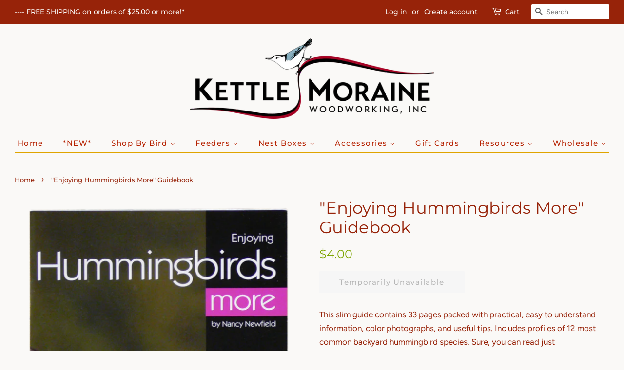

--- FILE ---
content_type: text/html; charset=utf-8
request_url: https://kmwoodworking.com/products/enjoying-hummingbirds-more-guidebook
body_size: 41112
content:
<!doctype html>
<html class="no-js">
<head>
  <!-- Global site tag (gtag.js) - Google Analytics -->
	<script async src="https://www.googletagmanager.com/gtag/js?id=UA-21530168-1"></script>
	<script>
 	 window.dataLayer = window.dataLayer || [];
 	 function gtag(){dataLayer.push(arguments);}
 	 gtag('js', new Date());

 	 gtag('config', 'UA-21530168-1');
	</script>
  
  <meta name="google-site-verification" content="Nz19b-iMcvMYWAfrP9_dnPIMKibUEzBUtFBuxV2eKms" />
	<meta name="google-site-verification" content="bS2eIdTi1P7mmOoYzidrWivs8JvLkneCiUeYsvQUjkM" />
  
  <!-- Basic page needs ================================================== -->
  <meta charset="utf-8">
  <meta http-equiv="X-UA-Compatible" content="IE=edge,chrome=1">

  
  <link rel="shortcut icon" href="//kmwoodworking.com/cdn/shop/files/Nuthatch_Favicon_32x32.png?v=1613795369" type="image/png" />
  

  <!-- Title and description ================================================== -->
  <title>
  &quot;Enjoying Hummingbirds More&quot; Guidebook &ndash; Kettle Moraine Woodworking Inc
  </title>

  
  <meta name="description" content="This slim guide contains 33 pages packed with practical, easy to understand information, color photographs, and useful tips. Includes profiles of 12 most common backyard hummingbird species. Sure, you can read just about anything online now, but isn&#39;t it nice to have a book you can just pick up and refer to? We think s">
  

  <!-- Social meta ================================================== -->
  <!-- /snippets/social-meta-tags.liquid -->




<meta property="og:site_name" content="Kettle Moraine Woodworking Inc">
<meta property="og:url" content="https://kmwoodworking.com/products/enjoying-hummingbirds-more-guidebook">
<meta property="og:title" content=""Enjoying Hummingbirds More" Guidebook">
<meta property="og:type" content="product">
<meta property="og:description" content="This slim guide contains 33 pages packed with practical, easy to understand information, color photographs, and useful tips. Includes profiles of 12 most common backyard hummingbird species. Sure, you can read just about anything online now, but isn&#39;t it nice to have a book you can just pick up and refer to? We think s">

  <meta property="og:price:amount" content="4.00">
  <meta property="og:price:currency" content="USD">

<meta property="og:image" content="http://kmwoodworking.com/cdn/shop/products/hummingbirds_and_more_1200x1200.png?v=1565390363">
<meta property="og:image:secure_url" content="https://kmwoodworking.com/cdn/shop/products/hummingbirds_and_more_1200x1200.png?v=1565390363">


<meta name="twitter:card" content="summary_large_image">
<meta name="twitter:title" content=""Enjoying Hummingbirds More" Guidebook">
<meta name="twitter:description" content="This slim guide contains 33 pages packed with practical, easy to understand information, color photographs, and useful tips. Includes profiles of 12 most common backyard hummingbird species. Sure, you can read just about anything online now, but isn&#39;t it nice to have a book you can just pick up and refer to? We think s">


  <!-- Helpers ================================================== -->
  <link rel="canonical" href="https://kmwoodworking.com/products/enjoying-hummingbirds-more-guidebook">
  <meta name="viewport" content="width=device-width,initial-scale=1">
  <meta name="theme-color" content="#7ea603">

  <!-- CSS ================================================== -->
  <link href="//kmwoodworking.com/cdn/shop/t/27/assets/timber.scss.css?v=14312880693976770631763582900" rel="stylesheet" type="text/css" media="all" />
  <link href="//kmwoodworking.com/cdn/shop/t/27/assets/theme.scss.css?v=134959859163218013731763582900" rel="stylesheet" type="text/css" media="all" />

  <script>
    window.theme = window.theme || {};

    var theme = {
      strings: {
        addToCart: "Add to Cart",
        soldOut: "Temporarily Unavailable",
        unavailable: "Unavailable",
        zoomClose: "Close (Esc)",
        zoomPrev: "Previous (Left arrow key)",
        zoomNext: "Next (Right arrow key)",
        addressError: "Error looking up that address",
        addressNoResults: "No results for that address",
        addressQueryLimit: "You have exceeded the Google API usage limit. Consider upgrading to a \u003ca href=\"https:\/\/developers.google.com\/maps\/premium\/usage-limits\"\u003ePremium Plan\u003c\/a\u003e.",
        authError: "There was a problem authenticating your Google Maps API Key."
      },
      settings: {
        // Adding some settings to allow the editor to update correctly when they are changed
        enableWideLayout: true,
        typeAccentTransform: false,
        typeAccentSpacing: true,
        baseFontSize: '17px',
        headerBaseFontSize: '34px',
        accentFontSize: '15px'
      },
      variables: {
        mediaQueryMedium: 'screen and (max-width: 768px)',
        bpSmall: false
      },
      moneyFormat: "${{amount}}"
    }

    document.documentElement.className = document.documentElement.className.replace('no-js', 'supports-js');
  </script>

  <!-- Header hook for plugins ================================================== -->
  <script>window.performance && window.performance.mark && window.performance.mark('shopify.content_for_header.start');</script><meta id="shopify-digital-wallet" name="shopify-digital-wallet" content="/25146916939/digital_wallets/dialog">
<meta name="shopify-checkout-api-token" content="754771f98d46c1e51c3b36ebdec966e4">
<meta id="in-context-paypal-metadata" data-shop-id="25146916939" data-venmo-supported="false" data-environment="production" data-locale="en_US" data-paypal-v4="true" data-currency="USD">
<link rel="alternate" type="application/json+oembed" href="https://kmwoodworking.com/products/enjoying-hummingbirds-more-guidebook.oembed">
<script async="async" src="/checkouts/internal/preloads.js?locale=en-US"></script>
<link rel="preconnect" href="https://shop.app" crossorigin="anonymous">
<script async="async" src="https://shop.app/checkouts/internal/preloads.js?locale=en-US&shop_id=25146916939" crossorigin="anonymous"></script>
<script id="apple-pay-shop-capabilities" type="application/json">{"shopId":25146916939,"countryCode":"US","currencyCode":"USD","merchantCapabilities":["supports3DS"],"merchantId":"gid:\/\/shopify\/Shop\/25146916939","merchantName":"Kettle Moraine Woodworking Inc","requiredBillingContactFields":["postalAddress","email","phone"],"requiredShippingContactFields":["postalAddress","email","phone"],"shippingType":"shipping","supportedNetworks":["visa","masterCard","amex","discover","elo","jcb"],"total":{"type":"pending","label":"Kettle Moraine Woodworking Inc","amount":"1.00"},"shopifyPaymentsEnabled":true,"supportsSubscriptions":true}</script>
<script id="shopify-features" type="application/json">{"accessToken":"754771f98d46c1e51c3b36ebdec966e4","betas":["rich-media-storefront-analytics"],"domain":"kmwoodworking.com","predictiveSearch":true,"shopId":25146916939,"locale":"en"}</script>
<script>var Shopify = Shopify || {};
Shopify.shop = "kettle-moraine-woodworking-inc.myshopify.com";
Shopify.locale = "en";
Shopify.currency = {"active":"USD","rate":"1.0"};
Shopify.country = "US";
Shopify.theme = {"name":"Current Live Theme","id":80348807243,"schema_name":"Minimal","schema_version":"10.1.2","theme_store_id":380,"role":"main"};
Shopify.theme.handle = "null";
Shopify.theme.style = {"id":null,"handle":null};
Shopify.cdnHost = "kmwoodworking.com/cdn";
Shopify.routes = Shopify.routes || {};
Shopify.routes.root = "/";</script>
<script type="module">!function(o){(o.Shopify=o.Shopify||{}).modules=!0}(window);</script>
<script>!function(o){function n(){var o=[];function n(){o.push(Array.prototype.slice.apply(arguments))}return n.q=o,n}var t=o.Shopify=o.Shopify||{};t.loadFeatures=n(),t.autoloadFeatures=n()}(window);</script>
<script>
  window.ShopifyPay = window.ShopifyPay || {};
  window.ShopifyPay.apiHost = "shop.app\/pay";
  window.ShopifyPay.redirectState = null;
</script>
<script id="shop-js-analytics" type="application/json">{"pageType":"product"}</script>
<script defer="defer" async type="module" src="//kmwoodworking.com/cdn/shopifycloud/shop-js/modules/v2/client.init-shop-cart-sync_BT-GjEfc.en.esm.js"></script>
<script defer="defer" async type="module" src="//kmwoodworking.com/cdn/shopifycloud/shop-js/modules/v2/chunk.common_D58fp_Oc.esm.js"></script>
<script defer="defer" async type="module" src="//kmwoodworking.com/cdn/shopifycloud/shop-js/modules/v2/chunk.modal_xMitdFEc.esm.js"></script>
<script type="module">
  await import("//kmwoodworking.com/cdn/shopifycloud/shop-js/modules/v2/client.init-shop-cart-sync_BT-GjEfc.en.esm.js");
await import("//kmwoodworking.com/cdn/shopifycloud/shop-js/modules/v2/chunk.common_D58fp_Oc.esm.js");
await import("//kmwoodworking.com/cdn/shopifycloud/shop-js/modules/v2/chunk.modal_xMitdFEc.esm.js");

  window.Shopify.SignInWithShop?.initShopCartSync?.({"fedCMEnabled":true,"windoidEnabled":true});

</script>
<script>
  window.Shopify = window.Shopify || {};
  if (!window.Shopify.featureAssets) window.Shopify.featureAssets = {};
  window.Shopify.featureAssets['shop-js'] = {"shop-cart-sync":["modules/v2/client.shop-cart-sync_DZOKe7Ll.en.esm.js","modules/v2/chunk.common_D58fp_Oc.esm.js","modules/v2/chunk.modal_xMitdFEc.esm.js"],"init-fed-cm":["modules/v2/client.init-fed-cm_B6oLuCjv.en.esm.js","modules/v2/chunk.common_D58fp_Oc.esm.js","modules/v2/chunk.modal_xMitdFEc.esm.js"],"shop-cash-offers":["modules/v2/client.shop-cash-offers_D2sdYoxE.en.esm.js","modules/v2/chunk.common_D58fp_Oc.esm.js","modules/v2/chunk.modal_xMitdFEc.esm.js"],"shop-login-button":["modules/v2/client.shop-login-button_QeVjl5Y3.en.esm.js","modules/v2/chunk.common_D58fp_Oc.esm.js","modules/v2/chunk.modal_xMitdFEc.esm.js"],"pay-button":["modules/v2/client.pay-button_DXTOsIq6.en.esm.js","modules/v2/chunk.common_D58fp_Oc.esm.js","modules/v2/chunk.modal_xMitdFEc.esm.js"],"shop-button":["modules/v2/client.shop-button_DQZHx9pm.en.esm.js","modules/v2/chunk.common_D58fp_Oc.esm.js","modules/v2/chunk.modal_xMitdFEc.esm.js"],"avatar":["modules/v2/client.avatar_BTnouDA3.en.esm.js"],"init-windoid":["modules/v2/client.init-windoid_CR1B-cfM.en.esm.js","modules/v2/chunk.common_D58fp_Oc.esm.js","modules/v2/chunk.modal_xMitdFEc.esm.js"],"init-shop-for-new-customer-accounts":["modules/v2/client.init-shop-for-new-customer-accounts_C_vY_xzh.en.esm.js","modules/v2/client.shop-login-button_QeVjl5Y3.en.esm.js","modules/v2/chunk.common_D58fp_Oc.esm.js","modules/v2/chunk.modal_xMitdFEc.esm.js"],"init-shop-email-lookup-coordinator":["modules/v2/client.init-shop-email-lookup-coordinator_BI7n9ZSv.en.esm.js","modules/v2/chunk.common_D58fp_Oc.esm.js","modules/v2/chunk.modal_xMitdFEc.esm.js"],"init-shop-cart-sync":["modules/v2/client.init-shop-cart-sync_BT-GjEfc.en.esm.js","modules/v2/chunk.common_D58fp_Oc.esm.js","modules/v2/chunk.modal_xMitdFEc.esm.js"],"shop-toast-manager":["modules/v2/client.shop-toast-manager_DiYdP3xc.en.esm.js","modules/v2/chunk.common_D58fp_Oc.esm.js","modules/v2/chunk.modal_xMitdFEc.esm.js"],"init-customer-accounts":["modules/v2/client.init-customer-accounts_D9ZNqS-Q.en.esm.js","modules/v2/client.shop-login-button_QeVjl5Y3.en.esm.js","modules/v2/chunk.common_D58fp_Oc.esm.js","modules/v2/chunk.modal_xMitdFEc.esm.js"],"init-customer-accounts-sign-up":["modules/v2/client.init-customer-accounts-sign-up_iGw4briv.en.esm.js","modules/v2/client.shop-login-button_QeVjl5Y3.en.esm.js","modules/v2/chunk.common_D58fp_Oc.esm.js","modules/v2/chunk.modal_xMitdFEc.esm.js"],"shop-follow-button":["modules/v2/client.shop-follow-button_CqMgW2wH.en.esm.js","modules/v2/chunk.common_D58fp_Oc.esm.js","modules/v2/chunk.modal_xMitdFEc.esm.js"],"checkout-modal":["modules/v2/client.checkout-modal_xHeaAweL.en.esm.js","modules/v2/chunk.common_D58fp_Oc.esm.js","modules/v2/chunk.modal_xMitdFEc.esm.js"],"shop-login":["modules/v2/client.shop-login_D91U-Q7h.en.esm.js","modules/v2/chunk.common_D58fp_Oc.esm.js","modules/v2/chunk.modal_xMitdFEc.esm.js"],"lead-capture":["modules/v2/client.lead-capture_BJmE1dJe.en.esm.js","modules/v2/chunk.common_D58fp_Oc.esm.js","modules/v2/chunk.modal_xMitdFEc.esm.js"],"payment-terms":["modules/v2/client.payment-terms_Ci9AEqFq.en.esm.js","modules/v2/chunk.common_D58fp_Oc.esm.js","modules/v2/chunk.modal_xMitdFEc.esm.js"]};
</script>
<script>(function() {
  var isLoaded = false;
  function asyncLoad() {
    if (isLoaded) return;
    isLoaded = true;
    var urls = ["https:\/\/cdn.opinew.com\/js\/opinew-active.js?shop=kettle-moraine-woodworking-inc.myshopify.com","https:\/\/storage.nfcube.com\/instafeed-fa5c53cee18cd8574654e2033941a2a8.js?shop=kettle-moraine-woodworking-inc.myshopify.com"];
    for (var i = 0; i < urls.length; i++) {
      var s = document.createElement('script');
      s.type = 'text/javascript';
      s.async = true;
      s.src = urls[i];
      var x = document.getElementsByTagName('script')[0];
      x.parentNode.insertBefore(s, x);
    }
  };
  if(window.attachEvent) {
    window.attachEvent('onload', asyncLoad);
  } else {
    window.addEventListener('load', asyncLoad, false);
  }
})();</script>
<script id="__st">var __st={"a":25146916939,"offset":-21600,"reqid":"13e86db1-aa12-4bf6-b2b5-09dafaf235dc-1769144016","pageurl":"kmwoodworking.com\/products\/enjoying-hummingbirds-more-guidebook","u":"c8b5fa36e5e4","p":"product","rtyp":"product","rid":3963536670795};</script>
<script>window.ShopifyPaypalV4VisibilityTracking = true;</script>
<script id="captcha-bootstrap">!function(){'use strict';const t='contact',e='account',n='new_comment',o=[[t,t],['blogs',n],['comments',n],[t,'customer']],c=[[e,'customer_login'],[e,'guest_login'],[e,'recover_customer_password'],[e,'create_customer']],r=t=>t.map((([t,e])=>`form[action*='/${t}']:not([data-nocaptcha='true']) input[name='form_type'][value='${e}']`)).join(','),a=t=>()=>t?[...document.querySelectorAll(t)].map((t=>t.form)):[];function s(){const t=[...o],e=r(t);return a(e)}const i='password',u='form_key',d=['recaptcha-v3-token','g-recaptcha-response','h-captcha-response',i],f=()=>{try{return window.sessionStorage}catch{return}},m='__shopify_v',_=t=>t.elements[u];function p(t,e,n=!1){try{const o=window.sessionStorage,c=JSON.parse(o.getItem(e)),{data:r}=function(t){const{data:e,action:n}=t;return t[m]||n?{data:e,action:n}:{data:t,action:n}}(c);for(const[e,n]of Object.entries(r))t.elements[e]&&(t.elements[e].value=n);n&&o.removeItem(e)}catch(o){console.error('form repopulation failed',{error:o})}}const l='form_type',E='cptcha';function T(t){t.dataset[E]=!0}const w=window,h=w.document,L='Shopify',v='ce_forms',y='captcha';let A=!1;((t,e)=>{const n=(g='f06e6c50-85a8-45c8-87d0-21a2b65856fe',I='https://cdn.shopify.com/shopifycloud/storefront-forms-hcaptcha/ce_storefront_forms_captcha_hcaptcha.v1.5.2.iife.js',D={infoText:'Protected by hCaptcha',privacyText:'Privacy',termsText:'Terms'},(t,e,n)=>{const o=w[L][v],c=o.bindForm;if(c)return c(t,g,e,D).then(n);var r;o.q.push([[t,g,e,D],n]),r=I,A||(h.body.append(Object.assign(h.createElement('script'),{id:'captcha-provider',async:!0,src:r})),A=!0)});var g,I,D;w[L]=w[L]||{},w[L][v]=w[L][v]||{},w[L][v].q=[],w[L][y]=w[L][y]||{},w[L][y].protect=function(t,e){n(t,void 0,e),T(t)},Object.freeze(w[L][y]),function(t,e,n,w,h,L){const[v,y,A,g]=function(t,e,n){const i=e?o:[],u=t?c:[],d=[...i,...u],f=r(d),m=r(i),_=r(d.filter((([t,e])=>n.includes(e))));return[a(f),a(m),a(_),s()]}(w,h,L),I=t=>{const e=t.target;return e instanceof HTMLFormElement?e:e&&e.form},D=t=>v().includes(t);t.addEventListener('submit',(t=>{const e=I(t);if(!e)return;const n=D(e)&&!e.dataset.hcaptchaBound&&!e.dataset.recaptchaBound,o=_(e),c=g().includes(e)&&(!o||!o.value);(n||c)&&t.preventDefault(),c&&!n&&(function(t){try{if(!f())return;!function(t){const e=f();if(!e)return;const n=_(t);if(!n)return;const o=n.value;o&&e.removeItem(o)}(t);const e=Array.from(Array(32),(()=>Math.random().toString(36)[2])).join('');!function(t,e){_(t)||t.append(Object.assign(document.createElement('input'),{type:'hidden',name:u})),t.elements[u].value=e}(t,e),function(t,e){const n=f();if(!n)return;const o=[...t.querySelectorAll(`input[type='${i}']`)].map((({name:t})=>t)),c=[...d,...o],r={};for(const[a,s]of new FormData(t).entries())c.includes(a)||(r[a]=s);n.setItem(e,JSON.stringify({[m]:1,action:t.action,data:r}))}(t,e)}catch(e){console.error('failed to persist form',e)}}(e),e.submit())}));const S=(t,e)=>{t&&!t.dataset[E]&&(n(t,e.some((e=>e===t))),T(t))};for(const o of['focusin','change'])t.addEventListener(o,(t=>{const e=I(t);D(e)&&S(e,y())}));const B=e.get('form_key'),M=e.get(l),P=B&&M;t.addEventListener('DOMContentLoaded',(()=>{const t=y();if(P)for(const e of t)e.elements[l].value===M&&p(e,B);[...new Set([...A(),...v().filter((t=>'true'===t.dataset.shopifyCaptcha))])].forEach((e=>S(e,t)))}))}(h,new URLSearchParams(w.location.search),n,t,e,['guest_login'])})(!0,!0)}();</script>
<script integrity="sha256-4kQ18oKyAcykRKYeNunJcIwy7WH5gtpwJnB7kiuLZ1E=" data-source-attribution="shopify.loadfeatures" defer="defer" src="//kmwoodworking.com/cdn/shopifycloud/storefront/assets/storefront/load_feature-a0a9edcb.js" crossorigin="anonymous"></script>
<script crossorigin="anonymous" defer="defer" src="//kmwoodworking.com/cdn/shopifycloud/storefront/assets/shopify_pay/storefront-65b4c6d7.js?v=20250812"></script>
<script data-source-attribution="shopify.dynamic_checkout.dynamic.init">var Shopify=Shopify||{};Shopify.PaymentButton=Shopify.PaymentButton||{isStorefrontPortableWallets:!0,init:function(){window.Shopify.PaymentButton.init=function(){};var t=document.createElement("script");t.src="https://kmwoodworking.com/cdn/shopifycloud/portable-wallets/latest/portable-wallets.en.js",t.type="module",document.head.appendChild(t)}};
</script>
<script data-source-attribution="shopify.dynamic_checkout.buyer_consent">
  function portableWalletsHideBuyerConsent(e){var t=document.getElementById("shopify-buyer-consent"),n=document.getElementById("shopify-subscription-policy-button");t&&n&&(t.classList.add("hidden"),t.setAttribute("aria-hidden","true"),n.removeEventListener("click",e))}function portableWalletsShowBuyerConsent(e){var t=document.getElementById("shopify-buyer-consent"),n=document.getElementById("shopify-subscription-policy-button");t&&n&&(t.classList.remove("hidden"),t.removeAttribute("aria-hidden"),n.addEventListener("click",e))}window.Shopify?.PaymentButton&&(window.Shopify.PaymentButton.hideBuyerConsent=portableWalletsHideBuyerConsent,window.Shopify.PaymentButton.showBuyerConsent=portableWalletsShowBuyerConsent);
</script>
<script>
  function portableWalletsCleanup(e){e&&e.src&&console.error("Failed to load portable wallets script "+e.src);var t=document.querySelectorAll("shopify-accelerated-checkout .shopify-payment-button__skeleton, shopify-accelerated-checkout-cart .wallet-cart-button__skeleton"),e=document.getElementById("shopify-buyer-consent");for(let e=0;e<t.length;e++)t[e].remove();e&&e.remove()}function portableWalletsNotLoadedAsModule(e){e instanceof ErrorEvent&&"string"==typeof e.message&&e.message.includes("import.meta")&&"string"==typeof e.filename&&e.filename.includes("portable-wallets")&&(window.removeEventListener("error",portableWalletsNotLoadedAsModule),window.Shopify.PaymentButton.failedToLoad=e,"loading"===document.readyState?document.addEventListener("DOMContentLoaded",window.Shopify.PaymentButton.init):window.Shopify.PaymentButton.init())}window.addEventListener("error",portableWalletsNotLoadedAsModule);
</script>

<script type="module" src="https://kmwoodworking.com/cdn/shopifycloud/portable-wallets/latest/portable-wallets.en.js" onError="portableWalletsCleanup(this)" crossorigin="anonymous"></script>
<script nomodule>
  document.addEventListener("DOMContentLoaded", portableWalletsCleanup);
</script>

<link id="shopify-accelerated-checkout-styles" rel="stylesheet" media="screen" href="https://kmwoodworking.com/cdn/shopifycloud/portable-wallets/latest/accelerated-checkout-backwards-compat.css" crossorigin="anonymous">
<style id="shopify-accelerated-checkout-cart">
        #shopify-buyer-consent {
  margin-top: 1em;
  display: inline-block;
  width: 100%;
}

#shopify-buyer-consent.hidden {
  display: none;
}

#shopify-subscription-policy-button {
  background: none;
  border: none;
  padding: 0;
  text-decoration: underline;
  font-size: inherit;
  cursor: pointer;
}

#shopify-subscription-policy-button::before {
  box-shadow: none;
}

      </style>

<script>window.performance && window.performance.mark && window.performance.mark('shopify.content_for_header.end');</script>

  <script src="//kmwoodworking.com/cdn/shop/t/27/assets/jquery-2.2.3.min.js?v=58211863146907186831579906826" type="text/javascript"></script>

  <script src="//kmwoodworking.com/cdn/shop/t/27/assets/lazysizes.min.js?v=155223123402716617051579906827" async="async"></script>

  
  


  <!-- "snippets/shogun-head.liquid" was not rendered, the associated app was uninstalled -->

    
    







<link rel="preload" href="https://cdn.opinew.com/styles/opw-icons/style.css" as="style" onload="this.onload=null;this.rel='stylesheet'">
    <noscript><link rel="stylesheet" href="https://cdn.opinew.com/styles/opw-icons/style.css"></noscript>
<style id='opinew_product_plugin_css'>
    .stars-color {
        color:#7EA603FF;
    }
    .opinew-stars-plugin-link {
        cursor: pointer;
    }
    
    .opw-widget-wrapper-default {
        max-width: 1200px;
        margin: 0 auto;
    }
    
        .opinew-list-stars-disable {
            display:none;
        }
        .opinew-product-page-stars-disable {
            display:none;
        }
         .opinew-star-plugin-inside i.opw-noci:empty{display:inherit!important}#opinew_all_reviews_plugin_app:empty,#opinew_badge_plugin_app:empty,#opinew_carousel_plugin_app:empty,#opinew_product_floating_widget:empty,#opinew_product_plugin_app:empty,#opinew_review_request_app:empty,.opinew-all-reviews-plugin-dynamic:empty,.opinew-badge-plugin-dynamic:empty,.opinew-carousel-plugin-dynamic:empty,.opinew-product-plugin-dynamic:empty,.opinew-review-request-dynamic:empty,.opw-dynamic-stars-collection:empty,.opw-dynamic-stars:empty{display:block!important} </style>
<meta id='opinew_config_container'  data-opwconfig='{&quot;server_url&quot;: &quot;https://api.opinew.com&quot;, &quot;shop&quot;: {&quot;id&quot;: 6120, &quot;name&quot;: &quot;Kettle Moraine Woodworking Inc&quot;, &quot;public_api_key&quot;: &quot;YWMPSZFMAV4CXM8CG93O&quot;, &quot;logo_url&quot;: null}, &quot;permissions&quot;: {&quot;no_branding&quot;: false, &quot;up_to3_photos&quot;: false, &quot;up_to5_photos&quot;: false, &quot;q_and_a&quot;: false, &quot;video_reviews&quot;: true, &quot;optimised_images&quot;: false, &quot;link_shops_single&quot;: false, &quot;link_shops_double&quot;: false, &quot;link_shops_unlimited&quot;: false, &quot;bazaarvoice_integration&quot;: false}, &quot;review_publishing&quot;: &quot;email&quot;, &quot;badge_shop_reviews_link&quot;: &quot;http://api.opinew.com/shop-reviews/6120&quot;, &quot;stars_color_product_and_collections&quot;: &quot;#FFC617&quot;, &quot;theme_transparent_color&quot;: &quot;initial&quot;, &quot;navbar_color&quot;: &quot;#06546AFF&quot;, &quot;questions_and_answers_active&quot;: true, &quot;number_reviews_per_page&quot;: 8, &quot;show_customer_images_section&quot;: true, &quot;display_stars_if_no_reviews&quot;: false, &quot;stars_alignment_product_page&quot;: &quot;left&quot;, &quot;stars_alignment_product_page_mobile&quot;: &quot;center&quot;, &quot;stars_alignment_collections&quot;: &quot;left&quot;, &quot;stars_alignment_collections_mobile&quot;: &quot;center&quot;, &quot;badge_stars_color&quot;: &quot;#ffc617&quot;, &quot;badge_border_color&quot;: &quot;#dae1e7&quot;, &quot;badge_background_color&quot;: &quot;#ffffff&quot;, &quot;badge_text_color&quot;: &quot;#3C3C3C&quot;, &quot;badge_secondary_text_color&quot;: &quot;#606f7b&quot;, &quot;carousel_theme_style&quot;: &quot;card&quot;, &quot;carousel_stars_color&quot;: &quot;#FFC617&quot;, &quot;carousel_border_color&quot;: &quot;#c5c5c5&quot;, &quot;carousel_background_color&quot;: &quot;#ffffff00&quot;, &quot;carousel_controls_color&quot;: &quot;#3D4852FF&quot;, &quot;carousel_verified_badge_color&quot;: &quot;#1782A0FF&quot;, &quot;carousel_text_color&quot;: &quot;#3d4852&quot;, &quot;carousel_secondary_text_color&quot;: &quot;#606f7b&quot;, &quot;carousel_product_name_color&quot;: &quot;#3d4852&quot;, &quot;carousel_widget_show_dates&quot;: true, &quot;carousel_border_active&quot;: false, &quot;carousel_auto_scroll&quot;: false, &quot;carousel_show_product_name&quot;: false, &quot;carousel_featured_reviews&quot;: [{&quot;id&quot;: 10318198, &quot;body&quot;: &quot;This is a high quality, well-made suet feeder.  We bought two for our house, and were so impressed, we bought 3 more as gifts.  You can really tell a lot of thought and care went into this product.  From the stainless hardware to milling and joining of the sides and top, it really is well constructed.&quot;, &quot;star_rating&quot;: 5, &quot;verified_review&quot;: true, &quot;by_shop_owner&quot;: false, &quot;created_ts&quot;: &quot;2021-12-21 19:24:03.883534+00:00&quot;, &quot;user_name&quot;: &quot;T G.&quot;, &quot;score&quot;: 10, &quot;product_url&quot;: &quot;https://kettle-moraine-woodworking-inc.myshopify.com/products/recycled-suet-feeder-with-tail-prop&quot;, &quot;product_name&quot;: &quot;Recycled Suet Feeder with Tail Prop&quot;}, {&quot;id&quot;: 3205922, &quot;body&quot;: &quot;I have had multiple oriole feeders over the years and this one is definitely the best. The orange is bright and I love the little roof. I have mealworms in one cup and grape jelly in the other, plus 2 orange halves on their stakes. Super easy to clean. This system is top-notch!&quot;, &quot;star_rating&quot;: 5, &quot;verified_review&quot;: true, &quot;by_shop_owner&quot;: false, &quot;created_ts&quot;: &quot;2019-08-03 00:47:23+00:00&quot;, &quot;user_name&quot;: &quot;vickipete&quot;, &quot;score&quot;: 0, &quot;product_url&quot;: &quot;https://kettle-moraine-woodworking-inc.myshopify.com/products/recycled-orange-oriole-platform-feeder-with-galvanized-roof&quot;, &quot;product_name&quot;: &quot;Super Oriole Feeder&quot;}, {&quot;id&quot;: 3205780, &quot;body&quot;: &quot;Magnificently crafted.  Great to buy such a well-made product made in the USA.&quot;, &quot;star_rating&quot;: 5, &quot;verified_review&quot;: false, &quot;by_shop_owner&quot;: false, &quot;created_ts&quot;: &quot;2019-02-07 00:51:01+00:00&quot;, &quot;user_name&quot;: &quot;hk j.&quot;, &quot;score&quot;: 0, &quot;product_url&quot;: &quot;https://kettle-moraine-woodworking-inc.myshopify.com/products/super-bluebird-nest-box&quot;, &quot;product_name&quot;: &quot;Super Bluebird Nest Box&quot;}, {&quot;id&quot;: 3205804, &quot;body&quot;: &quot;I\u2019d live in this if I was a bluebird. Very sturdy, will be easy to clean. Quality materials. Has great essential features like the hole guard and great venting at the top.&quot;, &quot;star_rating&quot;: 5, &quot;verified_review&quot;: true, &quot;by_shop_owner&quot;: false, &quot;created_ts&quot;: &quot;2019-10-03 00:25:16+00:00&quot;, &quot;user_name&quot;: &quot;Customer&quot;, &quot;score&quot;: 0, &quot;product_url&quot;: &quot;https://kettle-moraine-woodworking-inc.myshopify.com/products/super-bluebird-nest-box&quot;, &quot;product_name&quot;: &quot;Super Bluebird Nest Box&quot;}, {&quot;id&quot;: 3205839, &quot;body&quot;: &quot;Its very study, I have had woodpeckers  wrapped around it and it stays strong! Its so much fun to look out the window and see the birds all lined up on the roof waiting their turns!&quot;, &quot;star_rating&quot;: 5, &quot;verified_review&quot;: true, &quot;by_shop_owner&quot;: false, &quot;created_ts&quot;: &quot;2019-08-16 00:43:41+00:00&quot;, &quot;user_name&quot;: &quot;Bonnie&quot;, &quot;score&quot;: 0, &quot;product_url&quot;: &quot;https://kettle-moraine-woodworking-inc.myshopify.com/products/window-mount-suet-feeder&quot;, &quot;product_name&quot;: &quot;Window Mount Suet Feeder&quot;}, {&quot;id&quot;: 3227102, &quot;body&quot;: &quot;This thing is built like a tank.  And amazingly not a single squirrel has been able to climb it.  I&#x27;m happy, the birds are happy and the squirrels and chipmunks are in despair.&quot;, &quot;star_rating&quot;: 5, &quot;verified_review&quot;: true, &quot;by_shop_owner&quot;: false, &quot;created_ts&quot;: &quot;2016-09-12 00:10:13+00:00&quot;, &quot;user_name&quot;: &quot;John R.&quot;, &quot;score&quot;: 0, &quot;product_url&quot;: &quot;https://kettle-moraine-woodworking-inc.myshopify.com/products/four-arm-pole-package&quot;, &quot;product_name&quot;: &quot;Four Arm Pole Package&quot;}, {&quot;id&quot;: 3238225, &quot;body&quot;: &quot;This PB feeder is the first cleaned by the smaller woodpecker breeds!!  Easy for them to hold and a fun challenge for them to clean thoroughly.&quot;, &quot;star_rating&quot;: 5, &quot;verified_review&quot;: true, &quot;by_shop_owner&quot;: false, &quot;created_ts&quot;: &quot;2018-03-18 00:30:54+00:00&quot;, &quot;user_name&quot;: &quot;AED&quot;, &quot;score&quot;: 0, &quot;product_url&quot;: &quot;https://kettle-moraine-woodworking-inc.myshopify.com/products/peanut-butter-feeder&quot;, &quot;product_name&quot;: &quot;Peanut Butter Feeder with Perch&quot;}, {&quot;id&quot;: 3205666, &quot;body&quot;: &quot;I highly recommend the Kettle Moraine Recycled Wren/Chickadee Bird house. I&#x27;ve spent hundreds of dollars on bird houses the past few years and I love this house. It is well crafted with premium features. It was designed with birds in mind. Thank you!&quot;, &quot;star_rating&quot;: 5, &quot;verified_review&quot;: true, &quot;by_shop_owner&quot;: false, &quot;created_ts&quot;: &quot;2017-06-12 00:01:34+00:00&quot;, &quot;user_name&quot;: &quot;Scott W.&quot;, &quot;score&quot;: 0, &quot;product_url&quot;: &quot;https://kettle-moraine-woodworking-inc.myshopify.com/products/recycled-moraine-nest-box&quot;, &quot;product_name&quot;: &quot;Recycled Moraine Nest Box&quot;}, {&quot;id&quot;: 12292749, &quot;body&quot;: &quot;After becoming frustrated with the starlings, we attempted several ways of modifying our current feeders to dissuade them...they all failed.  Finally found this listed on Amazon, but it was cheaper to purchase direct; works perfectly, once the bluebirds got the hang of it; they now protect the feeder itself, chasing other birds from even getting close to their mealworm stash.  Watching the frustration of the starlings is just a bonus.  Simple design, well constructed, and much more affordable than other \&quot;plasticwood\&quot; designs on the market.  &quot;, &quot;star_rating&quot;: 5, &quot;verified_review&quot;: true, &quot;by_shop_owner&quot;: false, &quot;created_ts&quot;: &quot;2022-06-25 01:47:23.680386+00:00&quot;, &quot;user_name&quot;: &quot;Lasting D.&quot;, &quot;score&quot;: 10, &quot;product_url&quot;: &quot;https://kettle-moraine-woodworking-inc.myshopify.com/products/cedar-hanging-bluebird-feeder&quot;, &quot;product_name&quot;: &quot;Cedar Hanging Bluebird Feeder&quot;}, {&quot;id&quot;: 3205668, &quot;body&quot;: &quot;Oh my gosh I love this product so easy to sweep off and clean&quot;, &quot;star_rating&quot;: 5, &quot;verified_review&quot;: true, &quot;by_shop_owner&quot;: false, &quot;created_ts&quot;: &quot;2019-07-15 00:58:18+00:00&quot;, &quot;user_name&quot;: &quot;Donna&quot;, &quot;score&quot;: 0, &quot;product_url&quot;: &quot;https://kettle-moraine-woodworking-inc.myshopify.com/products/recycled-peanut-butter-feeder-with-clear-roof&quot;, &quot;product_name&quot;: &quot;Recycled Peanut Butter Feeder with Clear Roof&quot;}, {&quot;id&quot;: 16442470, &quot;body&quot;: &quot;This is the best solution for feeding only small song birds that I have found on the market. It\u2019s light weight, well made, and  keeps food fresh and dry from rain and snow. Song birds, including Eastern bluebirds easily fly in and out once they see it\u2019s a safe feeder and not a trap. &quot;, &quot;star_rating&quot;: 5, &quot;verified_review&quot;: true, &quot;by_shop_owner&quot;: false, &quot;created_ts&quot;: &quot;2023-01-18 23:42:45.904236+00:00&quot;, &quot;user_name&quot;: &quot;Karen T.&quot;, &quot;score&quot;: 10, &quot;product_url&quot;: &quot;https://kettle-moraine-woodworking-inc.myshopify.com/products/cedar-hanging-bluebird-feeder&quot;, &quot;product_name&quot;: &quot;Cedar Hanging Bluebird Feeder&quot;}, {&quot;id&quot;: 3227265, &quot;body&quot;: &quot;This is by far the best pole that I have used. Highly rate for your purchase. So sweet to see the squirrels unable to get to the food and scare off birds.&quot;, &quot;star_rating&quot;: 5, &quot;verified_review&quot;: true, &quot;by_shop_owner&quot;: false, &quot;created_ts&quot;: &quot;2015-08-01 00:31:26+00:00&quot;, &quot;user_name&quot;: &quot;Schnauzer L.&quot;, &quot;score&quot;: 0, &quot;product_url&quot;: &quot;https://kettle-moraine-woodworking-inc.myshopify.com/products/two-arm-pole-package&quot;, &quot;product_name&quot;: &quot;Two Arm Pole Package&quot;}, {&quot;id&quot;: 3205796, &quot;body&quot;: &quot;Wow, what a nice nesting box!  Best construction I&#x27;ve seen, so it&#x27;s a great value!  Love the viewing panel!&quot;, &quot;star_rating&quot;: 5, &quot;verified_review&quot;: true, &quot;by_shop_owner&quot;: false, &quot;created_ts&quot;: &quot;2017-04-28 00:51:57+00:00&quot;, &quot;user_name&quot;: &quot;USERBOSCO&quot;, &quot;score&quot;: 0, &quot;product_url&quot;: &quot;https://kettle-moraine-woodworking-inc.myshopify.com/products/super-bluebird-nest-box&quot;, &quot;product_name&quot;: &quot;Super Bluebird Nest Box&quot;}, {&quot;id&quot;: 7702374, &quot;body&quot;: &quot;I purchased this after seeing a photo of it on a birder&#x27;s group on Facebook. I love this suet log, and so do our backyard birds! The woodpecker loves it of course, but so do some of the smaller birds like the Bewick&#x27;s wren, wrentits, and even the white crested sparrows manage to cling for a moment. I like that the log looks natural in our rural setting, and that it&#x27;s made of cedar will allow it to withstand the rain. &quot;, &quot;star_rating&quot;: 5, &quot;verified_review&quot;: true, &quot;by_shop_owner&quot;: false, &quot;created_ts&quot;: &quot;2021-01-01 16:19:51.212794+00:00&quot;, &quot;user_name&quot;: &quot;Nicole W.&quot;, &quot;score&quot;: 10, &quot;product_url&quot;: &quot;https://kettle-moraine-woodworking-inc.myshopify.com/products/cedar-suet-log&quot;, &quot;product_name&quot;: &quot;Cedar Suet Log&quot;}, {&quot;id&quot;: 11442931, &quot;body&quot;: &quot;There has been a battle in the back yard between me and the squirrels and grackles/starlings over what food is theirs. The usual blue bird feeders are like a buffet to those critters and this feeder should put an end to that.  It looks good and should deny access to larger birds and of course the squirrels.  I put the feeder I purchased this morning about 11 AM and 15 minutes later mom bluebird came by to look and sample.  Several others, male and female showed up later. Thanks.  Oh yeah, good quality construction.&quot;, &quot;star_rating&quot;: 5, &quot;verified_review&quot;: true, &quot;by_shop_owner&quot;: false, &quot;created_ts&quot;: &quot;2022-03-03 20:01:34.567233+00:00&quot;, &quot;user_name&quot;: &quot;billynoon2002&quot;, &quot;score&quot;: 10, &quot;product_url&quot;: &quot;https://kettle-moraine-woodworking-inc.myshopify.com/products/cedar-hanging-bluebird-feeder&quot;, &quot;product_name&quot;: &quot;Cedar Hanging Bluebird Feeder&quot;}, {&quot;id&quot;: 4891421, &quot;body&quot;: &quot;The best tasting juiciest mealworms I have ever eaten! Ok, that&#x27;s what my Bluebirds say anyway. &quot;, &quot;star_rating&quot;: 5, &quot;verified_review&quot;: true, &quot;by_shop_owner&quot;: false, &quot;created_ts&quot;: &quot;2020-04-08 00:19:47.805338+00:00&quot;, &quot;user_name&quot;: &quot;Ray G.&quot;, &quot;score&quot;: 10000, &quot;product_url&quot;: &quot;https://kettle-moraine-woodworking-inc.myshopify.com/products/live-mealworms-medium&quot;, &quot;product_name&quot;: &quot;Live Mealworms (Medium)&quot;}], &quot;display_widget_if_no_reviews&quot;: true, &quot;show_country_and_foreign_reviews&quot;: false, &quot;show_full_customer_names&quot;: false, &quot;custom_header_url&quot;: null, &quot;custom_card_url&quot;: null, &quot;custom_gallery_url&quot;: null, &quot;default_sorting&quot;: &quot;recent&quot;, &quot;enable_widget_review_search&quot;: false, &quot;center_stars_mobile&quot;: false, &quot;center_stars_mobile_breakpoint&quot;: &quot;1000px&quot;, &quot;ab_test_active&quot;: null, &quot;request_form_stars_color&quot;: &quot;#7EA603FF&quot;, &quot;request_form_image_url&quot;: null, &quot;request_form_custom_css&quot;: null, &quot;request_form_show_ratings&quot;: null, &quot;request_form_display_shop_logo&quot;: null, &quot;request_form_display_product_image&quot;: null, &quot;request_form_progress_type&quot;: null, &quot;request_form_btn_color&quot;: &quot;#2f70ee&quot;, &quot;request_form_progress_bar_color&quot;: &quot;#2f70ee&quot;, &quot;request_form_background_color&quot;: &quot;#DCEBFC&quot;, &quot;request_form_card_background&quot;: &quot;#FFFFFF&quot;, &quot;can_display_photos&quot;: true, &quot;buttons_color&quot;: &quot;#7EA6036B&quot;, &quot;stars_color&quot;: &quot;#7EA603FF&quot;, &quot;widget_top_section_style&quot;: &quot;default&quot;, &quot;widget_theme_style&quot;: &quot;card&quot;, &quot;reviews_card_border_color&quot;: &quot;#c5c5c5&quot;, &quot;reviews_card_border_active&quot;: false, &quot;star_bars_width&quot;: &quot;300px&quot;, &quot;star_bars_width_auto&quot;: true, &quot;number_review_columns&quot;: 2, &quot;preferred_language&quot;: &quot;en&quot;, &quot;preferred_date_format&quot;: &quot;dd/MM/yyyy&quot;, &quot;background_color&quot;: &quot;#FFFFFFA8&quot;, &quot;text_color&quot;: &quot;#3d4852&quot;, &quot;secondary_text_color&quot;: &quot;#606f7b&quot;, &quot;display_floating_widget&quot;: false, &quot;floating_widget_button_background_color&quot;: &quot;#000000&quot;, &quot;floating_widget_button_text_color&quot;: &quot;#ffffff&quot;, &quot;floating_widget_button_position&quot;: &quot;left&quot;, &quot;navbar_text_color&quot;: &quot;#3d4852&quot;, &quot;pagination_color&quot;: &quot;#000000&quot;, &quot;verified_badge_color&quot;: &quot;#1782A0A6&quot;, &quot;widget_show_dates&quot;: true, &quot;show_review_images&quot;: true, &quot;review_image_max_height&quot;: &quot;450px&quot;, &quot;show_large_review_image&quot;: true, &quot;show_star_bars&quot;: true, &quot;fonts&quot;: {&quot;reviews_card_main_font_size&quot;: &quot;1rem&quot;, &quot;reviews_card_secondary_font_size&quot;: &quot;1rem&quot;, &quot;form_headings_font_size&quot;: &quot;0.875rem&quot;, &quot;form_input_font_size&quot;: &quot;1.125rem&quot;, &quot;paginator_font_size&quot;: &quot;1.125rem&quot;, &quot;badge_average_score&quot;: &quot;2rem&quot;, &quot;badge_primary&quot;: &quot;1.25rem&quot;, &quot;badge_secondary&quot;: &quot;1rem&quot;, &quot;carousel_primary&quot;: &quot;1rem&quot;, &quot;carousel_secondary&quot;: &quot;1rem&quot;, &quot;star_summary_overall_score_font_size&quot;: &quot;2.25rem&quot;, &quot;star_summary_progress_bars_font_size&quot;: &quot;1.125rem&quot;, &quot;navbar_reviews_title_font_size&quot;: &quot;1rem&quot;, &quot;navbar_buttons_font_size&quot;: &quot;1.125rem&quot;, &quot;star_summary_reviewsnum_font_size&quot;: &quot;1.5rem&quot;, &quot;filters_font_size&quot;: &quot;1rem&quot;, &quot;form_post_font_size&quot;: &quot;2.25rem&quot;, &quot;qna_title_font_size&quot;: &quot;1.5rem&quot;}, &quot;display_review_source&quot;: false, &quot;display_verified_badge&quot;: true, &quot;review_card_border_radius&quot;: &quot;12px&quot;, &quot;reviews_number_color&quot;: &quot;#000000&quot;, &quot;review_source_label_color&quot;: &quot;#AEAEAE&quot;, &quot;search_placeholder_color&quot;: &quot;#000000&quot;, &quot;write_review_button_color&quot;: &quot;#232323&quot;, &quot;write_review_button_text_color&quot;: &quot;#ffffff&quot;, &quot;filter_sort_by_button_color&quot;: &quot;#232323&quot;, &quot;pagination_arrows_button_color&quot;: &quot;#AEAEAE&quot;, &quot;search_icon_color&quot;: &quot;#232323&quot;, &quot;new_widget_version&quot;: true, &quot;shop_widgets_updated&quot;: true, &quot;special_pagination&quot;: false, &quot;hide_review_count_widget&quot;: false}' >
<script> 
  var OPW_PUBLIC_KEY = "YWMPSZFMAV4CXM8CG93O";
  var OPW_API_ENDPOINT = "https://api.opinew.com";
  var OPW_CHECKER_ENDPOINT = "https://shop-status.opinew.cloud";
  var OPW_BACKEND_VERSION = "25.41.1-0-ge32fade58";
</script>
<script src="https://cdn.opinew.com/shop-widgets/static/js/index.8ffabcca.js" defer></script>




<script>
  document.addEventListener("DOMContentLoaded", function(event) {
    const style = document.getElementById('wsg-custom-style');
    if (typeof window.isWsgCustomer != "undefined" && isWsgCustomer) {
      style.innerHTML = `
        ${style.innerHTML} 
        /* A friend of hideWsg - this will _show_ only for wsg customers. Add class to an element to use */
        .showWsg {
          display: unset;
        }
        /* wholesale only CSS */
        .additional-checkout-buttons, .shopify-payment-button {
          display: none !important;
        }
        .wsg-proxy-container select {
          background-color: 
          ${
        document.querySelector('input').style.backgroundColor
          ? document.querySelector('input').style.backgroundColor
          : 'white'
        } !important;
        }
      `;
    } else {
      style.innerHTML = `
        ${style.innerHTML}
        /* Add CSS rules here for NOT wsg customers - great to hide elements from retail when we can't access the code driving the element */
        
      `;
    }

    if (typeof window.embedButtonBg !== undefined && typeof window.embedButtonText !== undefined && window.embedButtonBg !== window.embedButtonText) {
      style.innerHTML = `
        ${style.innerHTML}
        .wsg-button-fix {
          background: ${embedButtonBg} !important;
          border-color: ${embedButtonBg} !important;
          color: ${embedButtonText} !important;
        }
      `;
    }

    // =========================
    //         CUSTOM JS
    // ==========================
    if (document.querySelector(".wsg-proxy-container")) {
      initNodeObserver(wsgCustomJs);
    }
  })

  function wsgCustomJs() {

    // update button classes
    const button = document.querySelectorAll(".wsg-button-fix");
    let buttonClass = "xxButtonClassesHerexx";
    buttonClass = buttonClass.split(" ");
    for (let i = 0; i < button.length; i++) {
      button[i].classList.add(... buttonClass);
    }

    // wsgCustomJs window placeholder
    // update secondary btn color on proxy cart
    if (document.getElementById("wsg-checkout-one")) {
      const checkoutButton = document.getElementById("wsg-checkout-one");
      let wsgBtnColor = window.getComputedStyle(checkoutButton).backgroundColor;
      let wsgBtnBackground = "none";
      let wsgBtnBorder = "thin solid " + wsgBtnColor;
      let wsgBtnPadding = window.getComputedStyle(checkoutButton).padding;
      let spofBtn = document.querySelectorAll(".spof-btn");
      for (let i = 0; i < spofBtn.length; i++) {
        spofBtn[i].style.background = wsgBtnBackground;
        spofBtn[i].style.color = wsgBtnColor;
        spofBtn[i].style.border = wsgBtnBorder;
        spofBtn[i].style.padding = wsgBtnPadding;
      }
    }

    // update Quick Order Form label
    if (typeof window.embedSPOFLabel != "undefined" && embedSPOFLabel) {
      document.querySelectorAll(".spof-btn").forEach(function(spofBtn) {
        spofBtn.removeAttribute("data-translation-selector");
        spofBtn.innerHTML = embedSPOFLabel;
      });
    }
  }

  function initNodeObserver(onChangeNodeCallback) {

    // Select the node that will be observed for mutations
    const targetNode = document.querySelector(".wsg-proxy-container");

    // Options for the observer (which mutations to observe)
    const config = {
      attributes: true,
      childList: true,
      subtree: true
    };

    // Callback function to execute when mutations are observed
    const callback = function(mutationsList, observer) {
      for (const mutation of mutationsList) {
        if (mutation.type === 'childList') {
          onChangeNodeCallback();
          observer.disconnect();
        }
      }
    };

    // Create an observer instance linked to the callback function
    const observer = new MutationObserver(callback);

    // Start observing the target node for configured mutations
    observer.observe(targetNode, config);
  }
</script>


<style id="wsg-custom-style">
  /* A friend of hideWsg - this will _show_ only for wsg customers. Add class to an element to use */
  .showWsg {
    display: none;
  }
  /* Signup/login */
  #wsg-signup select,
  #wsg-signup input,
  #wsg-signup textarea {
    height: 46px;
    border: thin solid #d1d1d1;
    padding: 6px 10px;
  }
  #wsg-signup textarea {
    min-height: 100px;
  }
  .wsg-login-input {
    height: 46px;
    border: thin solid #d1d1d1;
    padding: 6px 10px;
  }
  #wsg-signup select {
  }
/*   Quick Order Form */
  .wsg-table td {
    border: none;
    min-width: 150px;
  }
  .wsg-table tr {
    border-bottom: thin solid #d1d1d1; 
    border-left: none;
  }
  .wsg-table input[type="number"] {
    border: thin solid #d1d1d1;
    padding: 5px 15px;
    min-height: 42px;
  }
  #wsg-spof-link a {
    text-decoration: inherit;
    color: inherit;
  }
  .wsg-proxy-container {
    margin-top: 0% !important;
  }
  .wsg-proxy-container a {
    text-decoration: inherit;
    color: inherit;
  }
  @media screen and (max-width:768px){
    .wsg-proxy-container .wsg-table input[type="number"] {
        max-width: 80%; 
    }
    .wsg-center img {
      width: 50px !important;
    }
    .wsg-variant-price-area {
      min-width: 70px !important;
    }
  }
  /* Submit button */
  #wsg-cart-update{
    padding: 8px 10px;
    min-height: 45px;
    max-width: 100% !important;
  }
  .wsg-table {
    background: inherit !important;
  }
  .wsg-spof-container-main {
    background: inherit !important;
  }
  /* General fixes */
  .wsg-hide-prices {
    opacity: 0;
  }
  .wsg-ws-only .button {
    margin: 0;
  }
</style>

  <!-- Hotjar Tracking Code for https://kmwoodworking.com/ -->
<script>
    (function(h,o,t,j,a,r){
        h.hj=h.hj||function(){(h.hj.q=h.hj.q||[]).push(arguments)};
        h._hjSettings={hjid:3889003,hjsv:6};
        a=o.getElementsByTagName('head')[0];
        r=o.createElement('script');r.async=1;
        r.src=t+h._hjSettings.hjid+j+h._hjSettings.hjsv;
        a.appendChild(r);
    })(window,document,'https://static.hotjar.com/c/hotjar-','.js?sv=');
</script>

<!-- BEGIN app block: shopify://apps/wholesale-gorilla/blocks/wsg-header/c48d0487-dff9-41a4-94c8-ec6173fe8b8d -->

   
  















  <!-- check for wsg customer - this now downcases to compare so we are no longer concerned about case matching in tags -->


      
      
      
      
      
      <!-- ajax data -->
      
        
      
      <script>
        console.log("Wsg-header release 5.22.24")
        // here we need to check if we on a previw theme and set the shop config from the metafield
        
const wsgShopConfigMetafields = {
            
          
            
          
            
          
            
              shopConfig : {"btnClasses":"","hideDomElements":[".hideWsg"],"wsgPriceSelectors":{"productPrice":[".product-single__price"],"collectionPrices":[".grid-link__meta",".search--price"]},"autoInstall":true,"wsgAjax":false,"wsgMultiAjax":false,"wsgAjaxSettings":{"price":"","linePrice":"","subtotal":"","checkoutBtn":""},"wsgSwatch":"","wsgAccountPageSelector":".section-header h1","wsgVolumeTable":".product-description","excludedSections":[],"productSelectors":[".wsgProdSel"],"wsgQVSelector":[],"fileList":[],"wsgVersion":6},
            
          
}
        let wsgShopConfig = {"btnClasses":"","hideDomElements":[".hideWsg"],"wsgPriceSelectors":{"productPrice":[".product-single__price"],"collectionPrices":[".grid-link__meta",".search--price"]},"autoInstall":true,"wsgAjax":false,"wsgMultiAjax":false,"wsgAjaxSettings":{"price":"","linePrice":"","subtotal":"","checkoutBtn":""},"wsgSwatch":"","wsgAccountPageSelector":".section-header h1","wsgVolumeTable":".product-description","excludedSections":[],"productSelectors":[".wsgProdSel"],"wsgQVSelector":[],"fileList":[],"wsgVersion":6};
        if (window.Shopify.theme.role !== 'main') {
          const wsgShopConfigUnpublishedTheme = wsgShopConfigMetafields[`shopConfig${window.Shopify.theme.id}`];
          if (wsgShopConfigUnpublishedTheme) {
            wsgShopConfig = wsgShopConfigUnpublishedTheme;
          }
        }
        // ==========================================
        //      Set global liquid variables
        // ==========================================
        // general variables 1220
        var wsgVersion = 6.0;
        var wsgActive = true;
        // the permanent domain of the shop
        var shopPermanentDomain = 'kettle-moraine-woodworking-inc.myshopify.com';
        const wsgShopOrigin = 'https://kmwoodworking.com';
        const wsgThemeTemplate = 'product';
        //customer
        var isWsgCustomer = 
          false
        ;
        var wsgCustomerTags = null
        var wsgCustomerId = null
        // execution variables
        var wsgRunCollection;
        var wsgCollectionObserver;
        var wsgRunProduct;
        var wsgRunAccount;
        var wsgRunCart;
        var wsgRunSinglePage;
        var wsgRunSignup;
        var wsgRunSignupV2;
        var runProxy;
        // wsgData
        var wsgData = {"hostedStore":{"branding":{"isShowLogo":true},"accountPage":{"title":"My Account"},"cartPage":{"description":"","title":"Your Cart"},"catalogPage":{"collections":[],"hideSoldOut":false,"imageAspectRatio":"adaptToImage","numberOfColumns":4,"productsPerPage":12},"spofPage":{"description":"","title":"Quick Order Form"},"colorSettings":{"background":"#FFFFFF","primaryColor":"#000000","secondaryColor":"#FFFFFF","textColor":"#000000"},"footer":{"privacyPolicy":false,"termsOfService":false},"bannerText":"You are logged in to your wholesale account"},"translations":{"enable":false,"language":"english","custom":false,"translateBasedOnMarket":true},"shop_preferences":{"cart":{"note":{"description":"","isRequired":false},"poNumber":{"isRequired":false,"isShow":false},"termsAndConditions":{"isEnable":false,"text":""}},"exclusionsAndLocksSettings":{},"transitions":{"showTransitions":false,"installedTransitions":false},"retailPrice":{"enable":false,"strikethrough":true,"lowerOpacity":true,"label":""},"checkInventory":false,"showShipPartial":false,"exclusions":["Miscellaneous"],"autoBackorder":false,"taxRate":-1,"draftNotification":true,"hideExclusions":true,"minOrder":-1,"marketSetting":false,"customWholesaleDiscountLabel":"","taxLabel":"","includeTaxInPriceRule":false},"page_styles":{"proxyMargin":0,"btnClasses":"","shipMargin":50},"volume_discounts":{"quantity_discounts":{"collections":[],"enabled":false,"products":[]},"settings":{"product_price_table":{},"custom_messages":{"custom_banner":{"banner_default":true,"banner_input":"Spend {{$}}, receive {{%}} off of your order."},"custom_success":{"success_default":true,"success_input":"Congratulations!  You received {{%}} off of your order!"}}},"discounts":[],"enabled":true},"shipping_rates":{"handlingFee":{"type":"flat","amount":-1,"percent":-1,"min":-1,"max":-1,"label":""},"itemReservationOnInternational":{"isEnabledCustomReservationTime":false,"isReserveInventory":false,"reserveInventoryDays":60},"internationalMsg":{"title":"Thank you for your order.","message":"Because you are outside of our home country we will calculate your shipping and send you an invoice shortly."},"localPickup":{"isEnabled":false,"minOrderPrice":0,"fee":-1,"instructions":"","locations":[],"pickupTime":""},"localDelivery":{"isEnabled":false,"minOrderPrice":0},"useShopifyDefault":false,"freeShippingMin":99999900,"fixedPercent":-1,"flatRate":-1,"redirectInternational":false,"ignoreAll":true,"ignoreCarrierRates":true,"deliveryTime":"","ignoreShopifyFreeRates":false,"autoApplyLowestRate":true,"isIncludeLocalDeliveryInLowestRate":true,"customShippingRateLabel":""},"single_page":{"collapseCollections":null,"excludeCollections":{"156301688907":{"title":"Wholesale Products","id":"156301688907","handle":"wholesale-products"}},"menuAction":"include","message":"","linkInCart":true,"isHideSPOFbtn":false,"isShowInventoryInfo":true,"isShowSku":true,"spofButtonText":"Quick Order Form"},"net_orders":{"netRedirect":{"title":"Thank you for your order!","message":"You will receive an order summary email shortly. Once your order is ready to ship, we'll send you a confirmation email which will include shipping costs and any promotional terms. Please contact us if you have any questions!","autoEmail":true},"netTag":"Invoice","enabled":true,"autoPending":false,"defaultPaymentTermsTemplateId":"","netTags":[],"isEnabledCustomReservationTime":false,"isReserveInventory":false,"reserveInventoryDays":60},"customer":{"signup":{"autoInvite":false,"autoTags":[""],"message":"","taxExempt":false},"loginMessage":"Log in to your wholesale account here.","accountMessage":"*Recent orders will not be visible until shipping has been calculated. You will receive an order confirmation email when your order is completed and ready to ship. Invoices will be emailed separately.","redirectMessage":"Keep an eye on your email. As soon as we verify your account we will send you an email with a link to set up your password and start shopping.","accountPendingTitle":"Account Created!"},"quantity":{"cart":{},"collections":[],"products":[],"migratedToCurrent":false},"activeTags":["Wholesale","WBU"],"hideDrafts":[],"bulk_discounts":[],"server_link":"https://calm-coast-69919.herokuapp.com/shop_assets/wsg-index.js","tier":"basic","updateShopAnalyticsJobId":17914,"isPauseShop":false,"installStatus":"complete"}
        var wsgTier = 'basic'
        // AJAX variables
        var wsgRunAjax;
        var wsgAjaxCart;
        // product variables
        var wsgCollectionsList = [{"id":137693364299,"handle":"all-accessories","title":"All Accessories","updated_at":"2026-01-22T06:03:14-06:00","body_html":"","published_at":"2019-07-13T07:43:29-05:00","sort_order":"best-selling","template_suffix":"","disjunctive":false,"rules":[{"column":"type","relation":"equals","condition":"Accessory"}],"published_scope":"global","image":{"created_at":"2019-07-13T07:44:57-05:00","alt":null,"width":820,"height":820,"src":"\/\/kmwoodworking.com\/cdn\/shop\/collections\/accessories_icon_red_640.png?v=1563021898"}},{"id":139253055563,"handle":"hummingbird-feeder-accessories","title":"Hummingbird Feeder Accessories","updated_at":"2026-01-18T06:03:25-06:00","body_html":"","published_at":"2019-08-06T08:20:54-05:00","sort_order":"best-selling","template_suffix":"","disjunctive":false,"rules":[{"column":"tag","relation":"equals","condition":"Hummingbird Feeder Accessories"}],"published_scope":"global"},{"id":139252629579,"handle":"hummingbird-feeders","title":"Hummingbird Feeders","updated_at":"2026-01-19T06:02:57-06:00","body_html":"","published_at":"2019-08-06T08:20:54-05:00","sort_order":"price-desc","template_suffix":"","disjunctive":true,"rules":[{"column":"tag","relation":"equals","condition":"Hummingbird Feeders"},{"column":"tag","relation":"equals","condition":"Hummingbird Feeder Accessories"}],"published_scope":"global"}]
        var wsgProdData = {"id":3963536670795,"title":"\"Enjoying Hummingbirds More\" Guidebook","handle":"enjoying-hummingbirds-more-guidebook","description":"\u003cp\u003eThis slim guide contains 33 pages packed with practical, easy to understand information, color photographs, and useful tips. Includes profiles of 12 most common backyard hummingbird species. Sure, you can read just about anything online now, but isn't it nice to have a book you can just pick up and refer to? We think so!\u003c\/p\u003e\n\u003cp\u003eContents:\u003c\/p\u003e\n\u003cdiv style=\"padding-left: 30px;\"\u003e-What is a hummingbird?\u003c\/div\u003e\n\u003cdiv style=\"padding-left: 30px;\"\u003e-Hummer Myths\u003c\/div\u003e\n\u003cdiv style=\"padding-left: 30px;\"\u003e-Attracting \u0026amp; Feeding\u003c\/div\u003e\n\u003cdiv style=\"padding-left: 30px;\"\u003e-Planting for Hummingbirds\u003c\/div\u003e\n\u003cdiv style=\"padding-left: 30px;\"\u003e-Plants for a Hummingbird Garden\u003c\/div\u003e\n\u003cdiv style=\"padding-left: 30px;\"\u003e-Pest Solutions\u003c\/div\u003e\n\u003cdiv style=\"padding-left: 30px;\"\u003e-Species Profiles\u003c\/div\u003e\n\u003cdiv style=\"padding-left: 30px;\"\u003e-Q\u0026amp;A\u003c\/div\u003e","published_at":"2019-08-06T09:03:42-05:00","created_at":"2019-08-06T09:07:21-05:00","vendor":"Kettle Moraine Woodworking Inc","type":"Accessory","tags":["Hummingbird Feeder Accessories","Miscellaneous"],"price":400,"price_min":400,"price_max":400,"available":false,"price_varies":false,"compare_at_price":null,"compare_at_price_min":0,"compare_at_price_max":0,"compare_at_price_varies":false,"variants":[{"id":29716913455179,"title":"Default Title","option1":"Default Title","option2":null,"option3":null,"sku":"","requires_shipping":true,"taxable":true,"featured_image":null,"available":false,"name":"\"Enjoying Hummingbirds More\" Guidebook","public_title":null,"options":["Default Title"],"price":400,"weight":113,"compare_at_price":null,"inventory_management":"shopify","barcode":"","requires_selling_plan":false,"selling_plan_allocations":[]}],"images":["\/\/kmwoodworking.com\/cdn\/shop\/products\/hummingbirds_and_more.png?v=1565390363"],"featured_image":"\/\/kmwoodworking.com\/cdn\/shop\/products\/hummingbirds_and_more.png?v=1565390363","options":["Title"],"media":[{"alt":"Book for how to attract hummingbirds","id":1464140693579,"position":1,"preview_image":{"aspect_ratio":0.725,"height":828,"width":600,"src":"\/\/kmwoodworking.com\/cdn\/shop\/products\/hummingbirds_and_more.png?v=1565390363"},"aspect_ratio":0.725,"height":828,"media_type":"image","src":"\/\/kmwoodworking.com\/cdn\/shop\/products\/hummingbirds_and_more.png?v=1565390363","width":600}],"requires_selling_plan":false,"selling_plan_groups":[],"content":"\u003cp\u003eThis slim guide contains 33 pages packed with practical, easy to understand information, color photographs, and useful tips. Includes profiles of 12 most common backyard hummingbird species. Sure, you can read just about anything online now, but isn't it nice to have a book you can just pick up and refer to? We think so!\u003c\/p\u003e\n\u003cp\u003eContents:\u003c\/p\u003e\n\u003cdiv style=\"padding-left: 30px;\"\u003e-What is a hummingbird?\u003c\/div\u003e\n\u003cdiv style=\"padding-left: 30px;\"\u003e-Hummer Myths\u003c\/div\u003e\n\u003cdiv style=\"padding-left: 30px;\"\u003e-Attracting \u0026amp; Feeding\u003c\/div\u003e\n\u003cdiv style=\"padding-left: 30px;\"\u003e-Planting for Hummingbirds\u003c\/div\u003e\n\u003cdiv style=\"padding-left: 30px;\"\u003e-Plants for a Hummingbird Garden\u003c\/div\u003e\n\u003cdiv style=\"padding-left: 30px;\"\u003e-Pest Solutions\u003c\/div\u003e\n\u003cdiv style=\"padding-left: 30px;\"\u003e-Species Profiles\u003c\/div\u003e\n\u003cdiv style=\"padding-left: 30px;\"\u003e-Q\u0026amp;A\u003c\/div\u003e"}
        
          var wsgCurrentVariant = 29716913455179;
        
        var wsgCheckRestrictedProd = false;
        // Market and tax variables
        var wsgShopCountryCode = "US";
        var wsgShopCountry = "United States"
        var wsgCustomerTaxExempt = null
        var wsgPricesIncludeTax = false
        var wsgCustomerSelectedMarket = {
          country: "United States",
          iso_code: "US"
        }
        var wsgPrimaryMarketCurrency = "USD";
        // money formatting
        var wsgMoneyFormat = "${{amount}}";
        // config variables
        var wsgAjaxSettings = wsgShopConfig.wsgAjaxSettings;
        var wsgSwatch = wsgShopConfig.wsgSwatch;
        var wsgPriceSelectors = wsgShopConfig.wsgPriceSelectors;
        var wsgVolumeTable = wsgShopConfig.wsgVolumeTable;
        var wsgUseLegacyCollection = wsgShopConfig.wsgUseLegacyCollection;
        var wsgQVSelector = wsgShopConfig.wsgQVSelector;
        var hideDomElements = wsgShopConfig.hideDomElements;
        // button color settings
        var embedButtonBg = '#000000';
        var embedButtonText = '#000000';
        // Quick Order Form Label settings
        var embedSPOFLabel = wsgData?.single_page?.spofButtonText || 'Quick Order Form';

        // Load WSG script
        (function() {
          var loadWsg = function(url, callback) {
            var script = document.createElement("script");
            script.type = "text/javascript";
            // If the browser is Internet Explorer.
            if (script.readyState) {
              script.onreadystatechange = function() {
                if (script.readyState == "loaded" || script.readyState == "complete") {
                  script.onreadystatechange = null;
                  callback();
                }
              };
            // For any other browser.
            } else {
              script.onload = function() {
                callback();
              };
            } script.src = url;
            document.getElementsByTagName("head")[0].appendChild(script);
          };
          loadWsg(wsgData.server_link + "?v=6", function() {})
        })();
        // Run appropriate WSG process
        // === PRODUCT===
        
          wsgRunProduct = true;  
        
        // === ACCOUNT ===
        
        // === SPOF ===
        
        // === COLLECTION ===
        // Run collection on all templates/pages if we're running the 5+ script
        
          wsgRunCollection = true;
        
        // === AJAX CART ===
        
          if (wsgAjaxSettings && (wsgAjaxSettings.price || wsgAjaxSettings.linePrice || wsgAjaxSettings.subtotal || wsgAjaxSettings.checkoutBtn)) {
            wsgRunAjax = true;
          }
        
        // === CART ===
        
      </script>
      
        



        
        <!-- product data -->
        <span id="wsgReloadPrices_Window" style="display: none"></span>
        <div class="wsg-collections-list-3963536670795" style="display:none">[{"id":137693364299,"handle":"all-accessories","title":"All Accessories","updated_at":"2026-01-22T06:03:14-06:00","body_html":"","published_at":"2019-07-13T07:43:29-05:00","sort_order":"best-selling","template_suffix":"","disjunctive":false,"rules":[{"column":"type","relation":"equals","condition":"Accessory"}],"published_scope":"global","image":{"created_at":"2019-07-13T07:44:57-05:00","alt":null,"width":820,"height":820,"src":"\/\/kmwoodworking.com\/cdn\/shop\/collections\/accessories_icon_red_640.png?v=1563021898"}},{"id":139253055563,"handle":"hummingbird-feeder-accessories","title":"Hummingbird Feeder Accessories","updated_at":"2026-01-18T06:03:25-06:00","body_html":"","published_at":"2019-08-06T08:20:54-05:00","sort_order":"best-selling","template_suffix":"","disjunctive":false,"rules":[{"column":"tag","relation":"equals","condition":"Hummingbird Feeder Accessories"}],"published_scope":"global"},{"id":139252629579,"handle":"hummingbird-feeders","title":"Hummingbird Feeders","updated_at":"2026-01-19T06:02:57-06:00","body_html":"","published_at":"2019-08-06T08:20:54-05:00","sort_order":"price-desc","template_suffix":"","disjunctive":true,"rules":[{"column":"tag","relation":"equals","condition":"Hummingbird Feeders"},{"column":"tag","relation":"equals","condition":"Hummingbird Feeder Accessories"}],"published_scope":"global"}]</div>
        <div class="wsg-product-tags-3963536670795" style="display:none">["Hummingbird Feeder Accessories","Miscellaneous"]</div>
      

      
      
        
        
          
          
            
              <!-- BEGIN app snippet: wsg-exclusions --><script>
  const currentPageUrl = "https://kmwoodworking.com/products/enjoying-hummingbirds-more-guidebook";

  const wsgExclusionConfig = {
    currentPageUrl: currentPageUrl,
    customerTags: wsgCustomerTags,
    productExclusionTags: wsgData.shop_preferences.exclusions,
    tagsOverrideExclusions: wsgData.shop_preferences.tagsOverrideExclusions || [],
    isWsgCustomer: isWsgCustomer,
    //areas we do not want exclusions to run. edge cases, for example hidden products within the 'head' tag.  Any time weird parts of site are disappearing
    excludedSections: wsgShopConfig.excludedSections,
    //used to be col-item, usually product grid item. If a collection isn't repricing OR exclusions leaves gaps.  if you set this for 1, you have to set for all.
    productSelectors: wsgShopConfig.productSelectors // '.grid__item', '.predictive-search__list-item'
  }

  var loadExclusions = function (url, callback) {
    var script = document.createElement("script");
    script.setAttribute("defer", "")
    script.type = "text/javascript";

    // If the browser is Internet Explorer.
    if (script.readyState) {
      script.onreadystatechange = function () {
        if (script.readyState == "loaded" || script.readyState == "complete") {
          script.onreadystatechange = null;
          callback();
        }
      };
      // For any other browser.
    } else {
      script.onload = function () {
        callback();
      };
    }

    script.src = url;
    document.getElementsByTagName("head")[0].appendChild(script);
  };

  loadExclusions(wsgData.server_link.split("wsg-index.js")[0] + "wsg-exclusions.js?v=6", function () {
  })

</script><!-- END app snippet -->
            
          
        

        
        
        
        
        
        
          
        <link href="//cdn.shopify.com/extensions/019a7869-8cc2-7d4d-b9fd-e8ffc9cd6a21/shopify-extension-23/assets/wsg-embed.css" rel="stylesheet" type="text/css" media="all" />
      
      
<link href="//cdn.shopify.com/extensions/019a7869-8cc2-7d4d-b9fd-e8ffc9cd6a21/shopify-extension-23/assets/wsg-embed.css" rel="stylesheet" type="text/css" media="all" />

<!-- END app block --><script src="https://cdn.shopify.com/extensions/019a7869-8cc2-7d4d-b9fd-e8ffc9cd6a21/shopify-extension-23/assets/wsg-dependencies.js" type="text/javascript" defer="defer"></script>
<link href="https://monorail-edge.shopifysvc.com" rel="dns-prefetch">
<script>(function(){if ("sendBeacon" in navigator && "performance" in window) {try {var session_token_from_headers = performance.getEntriesByType('navigation')[0].serverTiming.find(x => x.name == '_s').description;} catch {var session_token_from_headers = undefined;}var session_cookie_matches = document.cookie.match(/_shopify_s=([^;]*)/);var session_token_from_cookie = session_cookie_matches && session_cookie_matches.length === 2 ? session_cookie_matches[1] : "";var session_token = session_token_from_headers || session_token_from_cookie || "";function handle_abandonment_event(e) {var entries = performance.getEntries().filter(function(entry) {return /monorail-edge.shopifysvc.com/.test(entry.name);});if (!window.abandonment_tracked && entries.length === 0) {window.abandonment_tracked = true;var currentMs = Date.now();var navigation_start = performance.timing.navigationStart;var payload = {shop_id: 25146916939,url: window.location.href,navigation_start,duration: currentMs - navigation_start,session_token,page_type: "product"};window.navigator.sendBeacon("https://monorail-edge.shopifysvc.com/v1/produce", JSON.stringify({schema_id: "online_store_buyer_site_abandonment/1.1",payload: payload,metadata: {event_created_at_ms: currentMs,event_sent_at_ms: currentMs}}));}}window.addEventListener('pagehide', handle_abandonment_event);}}());</script>
<script id="web-pixels-manager-setup">(function e(e,d,r,n,o){if(void 0===o&&(o={}),!Boolean(null===(a=null===(i=window.Shopify)||void 0===i?void 0:i.analytics)||void 0===a?void 0:a.replayQueue)){var i,a;window.Shopify=window.Shopify||{};var t=window.Shopify;t.analytics=t.analytics||{};var s=t.analytics;s.replayQueue=[],s.publish=function(e,d,r){return s.replayQueue.push([e,d,r]),!0};try{self.performance.mark("wpm:start")}catch(e){}var l=function(){var e={modern:/Edge?\/(1{2}[4-9]|1[2-9]\d|[2-9]\d{2}|\d{4,})\.\d+(\.\d+|)|Firefox\/(1{2}[4-9]|1[2-9]\d|[2-9]\d{2}|\d{4,})\.\d+(\.\d+|)|Chrom(ium|e)\/(9{2}|\d{3,})\.\d+(\.\d+|)|(Maci|X1{2}).+ Version\/(15\.\d+|(1[6-9]|[2-9]\d|\d{3,})\.\d+)([,.]\d+|)( \(\w+\)|)( Mobile\/\w+|) Safari\/|Chrome.+OPR\/(9{2}|\d{3,})\.\d+\.\d+|(CPU[ +]OS|iPhone[ +]OS|CPU[ +]iPhone|CPU IPhone OS|CPU iPad OS)[ +]+(15[._]\d+|(1[6-9]|[2-9]\d|\d{3,})[._]\d+)([._]\d+|)|Android:?[ /-](13[3-9]|1[4-9]\d|[2-9]\d{2}|\d{4,})(\.\d+|)(\.\d+|)|Android.+Firefox\/(13[5-9]|1[4-9]\d|[2-9]\d{2}|\d{4,})\.\d+(\.\d+|)|Android.+Chrom(ium|e)\/(13[3-9]|1[4-9]\d|[2-9]\d{2}|\d{4,})\.\d+(\.\d+|)|SamsungBrowser\/([2-9]\d|\d{3,})\.\d+/,legacy:/Edge?\/(1[6-9]|[2-9]\d|\d{3,})\.\d+(\.\d+|)|Firefox\/(5[4-9]|[6-9]\d|\d{3,})\.\d+(\.\d+|)|Chrom(ium|e)\/(5[1-9]|[6-9]\d|\d{3,})\.\d+(\.\d+|)([\d.]+$|.*Safari\/(?![\d.]+ Edge\/[\d.]+$))|(Maci|X1{2}).+ Version\/(10\.\d+|(1[1-9]|[2-9]\d|\d{3,})\.\d+)([,.]\d+|)( \(\w+\)|)( Mobile\/\w+|) Safari\/|Chrome.+OPR\/(3[89]|[4-9]\d|\d{3,})\.\d+\.\d+|(CPU[ +]OS|iPhone[ +]OS|CPU[ +]iPhone|CPU IPhone OS|CPU iPad OS)[ +]+(10[._]\d+|(1[1-9]|[2-9]\d|\d{3,})[._]\d+)([._]\d+|)|Android:?[ /-](13[3-9]|1[4-9]\d|[2-9]\d{2}|\d{4,})(\.\d+|)(\.\d+|)|Mobile Safari.+OPR\/([89]\d|\d{3,})\.\d+\.\d+|Android.+Firefox\/(13[5-9]|1[4-9]\d|[2-9]\d{2}|\d{4,})\.\d+(\.\d+|)|Android.+Chrom(ium|e)\/(13[3-9]|1[4-9]\d|[2-9]\d{2}|\d{4,})\.\d+(\.\d+|)|Android.+(UC? ?Browser|UCWEB|U3)[ /]?(15\.([5-9]|\d{2,})|(1[6-9]|[2-9]\d|\d{3,})\.\d+)\.\d+|SamsungBrowser\/(5\.\d+|([6-9]|\d{2,})\.\d+)|Android.+MQ{2}Browser\/(14(\.(9|\d{2,})|)|(1[5-9]|[2-9]\d|\d{3,})(\.\d+|))(\.\d+|)|K[Aa][Ii]OS\/(3\.\d+|([4-9]|\d{2,})\.\d+)(\.\d+|)/},d=e.modern,r=e.legacy,n=navigator.userAgent;return n.match(d)?"modern":n.match(r)?"legacy":"unknown"}(),u="modern"===l?"modern":"legacy",c=(null!=n?n:{modern:"",legacy:""})[u],f=function(e){return[e.baseUrl,"/wpm","/b",e.hashVersion,"modern"===e.buildTarget?"m":"l",".js"].join("")}({baseUrl:d,hashVersion:r,buildTarget:u}),m=function(e){var d=e.version,r=e.bundleTarget,n=e.surface,o=e.pageUrl,i=e.monorailEndpoint;return{emit:function(e){var a=e.status,t=e.errorMsg,s=(new Date).getTime(),l=JSON.stringify({metadata:{event_sent_at_ms:s},events:[{schema_id:"web_pixels_manager_load/3.1",payload:{version:d,bundle_target:r,page_url:o,status:a,surface:n,error_msg:t},metadata:{event_created_at_ms:s}}]});if(!i)return console&&console.warn&&console.warn("[Web Pixels Manager] No Monorail endpoint provided, skipping logging."),!1;try{return self.navigator.sendBeacon.bind(self.navigator)(i,l)}catch(e){}var u=new XMLHttpRequest;try{return u.open("POST",i,!0),u.setRequestHeader("Content-Type","text/plain"),u.send(l),!0}catch(e){return console&&console.warn&&console.warn("[Web Pixels Manager] Got an unhandled error while logging to Monorail."),!1}}}}({version:r,bundleTarget:l,surface:e.surface,pageUrl:self.location.href,monorailEndpoint:e.monorailEndpoint});try{o.browserTarget=l,function(e){var d=e.src,r=e.async,n=void 0===r||r,o=e.onload,i=e.onerror,a=e.sri,t=e.scriptDataAttributes,s=void 0===t?{}:t,l=document.createElement("script"),u=document.querySelector("head"),c=document.querySelector("body");if(l.async=n,l.src=d,a&&(l.integrity=a,l.crossOrigin="anonymous"),s)for(var f in s)if(Object.prototype.hasOwnProperty.call(s,f))try{l.dataset[f]=s[f]}catch(e){}if(o&&l.addEventListener("load",o),i&&l.addEventListener("error",i),u)u.appendChild(l);else{if(!c)throw new Error("Did not find a head or body element to append the script");c.appendChild(l)}}({src:f,async:!0,onload:function(){if(!function(){var e,d;return Boolean(null===(d=null===(e=window.Shopify)||void 0===e?void 0:e.analytics)||void 0===d?void 0:d.initialized)}()){var d=window.webPixelsManager.init(e)||void 0;if(d){var r=window.Shopify.analytics;r.replayQueue.forEach((function(e){var r=e[0],n=e[1],o=e[2];d.publishCustomEvent(r,n,o)})),r.replayQueue=[],r.publish=d.publishCustomEvent,r.visitor=d.visitor,r.initialized=!0}}},onerror:function(){return m.emit({status:"failed",errorMsg:"".concat(f," has failed to load")})},sri:function(e){var d=/^sha384-[A-Za-z0-9+/=]+$/;return"string"==typeof e&&d.test(e)}(c)?c:"",scriptDataAttributes:o}),m.emit({status:"loading"})}catch(e){m.emit({status:"failed",errorMsg:(null==e?void 0:e.message)||"Unknown error"})}}})({shopId: 25146916939,storefrontBaseUrl: "https://kmwoodworking.com",extensionsBaseUrl: "https://extensions.shopifycdn.com/cdn/shopifycloud/web-pixels-manager",monorailEndpoint: "https://monorail-edge.shopifysvc.com/unstable/produce_batch",surface: "storefront-renderer",enabledBetaFlags: ["2dca8a86"],webPixelsConfigList: [{"id":"1835303227","configuration":"{\"pixel_id\":\"583739967504395\",\"pixel_type\":\"facebook_pixel\"}","eventPayloadVersion":"v1","runtimeContext":"OPEN","scriptVersion":"ca16bc87fe92b6042fbaa3acc2fbdaa6","type":"APP","apiClientId":2329312,"privacyPurposes":["ANALYTICS","MARKETING","SALE_OF_DATA"],"dataSharingAdjustments":{"protectedCustomerApprovalScopes":["read_customer_address","read_customer_email","read_customer_name","read_customer_personal_data","read_customer_phone"]}},{"id":"1800569147","configuration":"{\"pixelCode\":\"D4A8JM3C77UD2G8F1SG0\"}","eventPayloadVersion":"v1","runtimeContext":"STRICT","scriptVersion":"22e92c2ad45662f435e4801458fb78cc","type":"APP","apiClientId":4383523,"privacyPurposes":["ANALYTICS","MARKETING","SALE_OF_DATA"],"dataSharingAdjustments":{"protectedCustomerApprovalScopes":["read_customer_address","read_customer_email","read_customer_name","read_customer_personal_data","read_customer_phone"]}},{"id":"764707131","configuration":"{\"config\":\"{\\\"pixel_id\\\":\\\"G-94VNT8D5RL\\\",\\\"target_country\\\":\\\"US\\\",\\\"gtag_events\\\":[{\\\"type\\\":\\\"begin_checkout\\\",\\\"action_label\\\":[\\\"G-94VNT8D5RL\\\",\\\"AW-1030439841\\\/pYLNCPa785IZEKGHresD\\\"]},{\\\"type\\\":\\\"search\\\",\\\"action_label\\\":[\\\"G-94VNT8D5RL\\\",\\\"AW-1030439841\\\/aIS6CPC785IZEKGHresD\\\"]},{\\\"type\\\":\\\"view_item\\\",\\\"action_label\\\":[\\\"G-94VNT8D5RL\\\",\\\"AW-1030439841\\\/gnUjCO2785IZEKGHresD\\\",\\\"MC-4PGRKDH1SL\\\"]},{\\\"type\\\":\\\"purchase\\\",\\\"action_label\\\":[\\\"G-94VNT8D5RL\\\",\\\"AW-1030439841\\\/6CkjCOe785IZEKGHresD\\\",\\\"MC-4PGRKDH1SL\\\"]},{\\\"type\\\":\\\"page_view\\\",\\\"action_label\\\":[\\\"G-94VNT8D5RL\\\",\\\"AW-1030439841\\\/TskbCOq785IZEKGHresD\\\",\\\"MC-4PGRKDH1SL\\\"]},{\\\"type\\\":\\\"add_payment_info\\\",\\\"action_label\\\":[\\\"G-94VNT8D5RL\\\",\\\"AW-1030439841\\\/GtqDCPm785IZEKGHresD\\\"]},{\\\"type\\\":\\\"add_to_cart\\\",\\\"action_label\\\":[\\\"G-94VNT8D5RL\\\",\\\"AW-1030439841\\\/1VUSCPO785IZEKGHresD\\\"]}],\\\"enable_monitoring_mode\\\":false}\"}","eventPayloadVersion":"v1","runtimeContext":"OPEN","scriptVersion":"b2a88bafab3e21179ed38636efcd8a93","type":"APP","apiClientId":1780363,"privacyPurposes":[],"dataSharingAdjustments":{"protectedCustomerApprovalScopes":["read_customer_address","read_customer_email","read_customer_name","read_customer_personal_data","read_customer_phone"]}},{"id":"shopify-app-pixel","configuration":"{}","eventPayloadVersion":"v1","runtimeContext":"STRICT","scriptVersion":"0450","apiClientId":"shopify-pixel","type":"APP","privacyPurposes":["ANALYTICS","MARKETING"]},{"id":"shopify-custom-pixel","eventPayloadVersion":"v1","runtimeContext":"LAX","scriptVersion":"0450","apiClientId":"shopify-pixel","type":"CUSTOM","privacyPurposes":["ANALYTICS","MARKETING"]}],isMerchantRequest: false,initData: {"shop":{"name":"Kettle Moraine Woodworking Inc","paymentSettings":{"currencyCode":"USD"},"myshopifyDomain":"kettle-moraine-woodworking-inc.myshopify.com","countryCode":"US","storefrontUrl":"https:\/\/kmwoodworking.com"},"customer":null,"cart":null,"checkout":null,"productVariants":[{"price":{"amount":4.0,"currencyCode":"USD"},"product":{"title":"\"Enjoying Hummingbirds More\" Guidebook","vendor":"Kettle Moraine Woodworking Inc","id":"3963536670795","untranslatedTitle":"\"Enjoying Hummingbirds More\" Guidebook","url":"\/products\/enjoying-hummingbirds-more-guidebook","type":"Accessory"},"id":"29716913455179","image":{"src":"\/\/kmwoodworking.com\/cdn\/shop\/products\/hummingbirds_and_more.png?v=1565390363"},"sku":"","title":"Default Title","untranslatedTitle":"Default Title"}],"purchasingCompany":null},},"https://kmwoodworking.com/cdn","fcfee988w5aeb613cpc8e4bc33m6693e112",{"modern":"","legacy":""},{"shopId":"25146916939","storefrontBaseUrl":"https:\/\/kmwoodworking.com","extensionBaseUrl":"https:\/\/extensions.shopifycdn.com\/cdn\/shopifycloud\/web-pixels-manager","surface":"storefront-renderer","enabledBetaFlags":"[\"2dca8a86\"]","isMerchantRequest":"false","hashVersion":"fcfee988w5aeb613cpc8e4bc33m6693e112","publish":"custom","events":"[[\"page_viewed\",{}],[\"product_viewed\",{\"productVariant\":{\"price\":{\"amount\":4.0,\"currencyCode\":\"USD\"},\"product\":{\"title\":\"\\\"Enjoying Hummingbirds More\\\" Guidebook\",\"vendor\":\"Kettle Moraine Woodworking Inc\",\"id\":\"3963536670795\",\"untranslatedTitle\":\"\\\"Enjoying Hummingbirds More\\\" Guidebook\",\"url\":\"\/products\/enjoying-hummingbirds-more-guidebook\",\"type\":\"Accessory\"},\"id\":\"29716913455179\",\"image\":{\"src\":\"\/\/kmwoodworking.com\/cdn\/shop\/products\/hummingbirds_and_more.png?v=1565390363\"},\"sku\":\"\",\"title\":\"Default Title\",\"untranslatedTitle\":\"Default Title\"}}]]"});</script><script>
  window.ShopifyAnalytics = window.ShopifyAnalytics || {};
  window.ShopifyAnalytics.meta = window.ShopifyAnalytics.meta || {};
  window.ShopifyAnalytics.meta.currency = 'USD';
  var meta = {"product":{"id":3963536670795,"gid":"gid:\/\/shopify\/Product\/3963536670795","vendor":"Kettle Moraine Woodworking Inc","type":"Accessory","handle":"enjoying-hummingbirds-more-guidebook","variants":[{"id":29716913455179,"price":400,"name":"\"Enjoying Hummingbirds More\" Guidebook","public_title":null,"sku":""}],"remote":false},"page":{"pageType":"product","resourceType":"product","resourceId":3963536670795,"requestId":"13e86db1-aa12-4bf6-b2b5-09dafaf235dc-1769144016"}};
  for (var attr in meta) {
    window.ShopifyAnalytics.meta[attr] = meta[attr];
  }
</script>
<script class="analytics">
  (function () {
    var customDocumentWrite = function(content) {
      var jquery = null;

      if (window.jQuery) {
        jquery = window.jQuery;
      } else if (window.Checkout && window.Checkout.$) {
        jquery = window.Checkout.$;
      }

      if (jquery) {
        jquery('body').append(content);
      }
    };

    var hasLoggedConversion = function(token) {
      if (token) {
        return document.cookie.indexOf('loggedConversion=' + token) !== -1;
      }
      return false;
    }

    var setCookieIfConversion = function(token) {
      if (token) {
        var twoMonthsFromNow = new Date(Date.now());
        twoMonthsFromNow.setMonth(twoMonthsFromNow.getMonth() + 2);

        document.cookie = 'loggedConversion=' + token + '; expires=' + twoMonthsFromNow;
      }
    }

    var trekkie = window.ShopifyAnalytics.lib = window.trekkie = window.trekkie || [];
    if (trekkie.integrations) {
      return;
    }
    trekkie.methods = [
      'identify',
      'page',
      'ready',
      'track',
      'trackForm',
      'trackLink'
    ];
    trekkie.factory = function(method) {
      return function() {
        var args = Array.prototype.slice.call(arguments);
        args.unshift(method);
        trekkie.push(args);
        return trekkie;
      };
    };
    for (var i = 0; i < trekkie.methods.length; i++) {
      var key = trekkie.methods[i];
      trekkie[key] = trekkie.factory(key);
    }
    trekkie.load = function(config) {
      trekkie.config = config || {};
      trekkie.config.initialDocumentCookie = document.cookie;
      var first = document.getElementsByTagName('script')[0];
      var script = document.createElement('script');
      script.type = 'text/javascript';
      script.onerror = function(e) {
        var scriptFallback = document.createElement('script');
        scriptFallback.type = 'text/javascript';
        scriptFallback.onerror = function(error) {
                var Monorail = {
      produce: function produce(monorailDomain, schemaId, payload) {
        var currentMs = new Date().getTime();
        var event = {
          schema_id: schemaId,
          payload: payload,
          metadata: {
            event_created_at_ms: currentMs,
            event_sent_at_ms: currentMs
          }
        };
        return Monorail.sendRequest("https://" + monorailDomain + "/v1/produce", JSON.stringify(event));
      },
      sendRequest: function sendRequest(endpointUrl, payload) {
        // Try the sendBeacon API
        if (window && window.navigator && typeof window.navigator.sendBeacon === 'function' && typeof window.Blob === 'function' && !Monorail.isIos12()) {
          var blobData = new window.Blob([payload], {
            type: 'text/plain'
          });

          if (window.navigator.sendBeacon(endpointUrl, blobData)) {
            return true;
          } // sendBeacon was not successful

        } // XHR beacon

        var xhr = new XMLHttpRequest();

        try {
          xhr.open('POST', endpointUrl);
          xhr.setRequestHeader('Content-Type', 'text/plain');
          xhr.send(payload);
        } catch (e) {
          console.log(e);
        }

        return false;
      },
      isIos12: function isIos12() {
        return window.navigator.userAgent.lastIndexOf('iPhone; CPU iPhone OS 12_') !== -1 || window.navigator.userAgent.lastIndexOf('iPad; CPU OS 12_') !== -1;
      }
    };
    Monorail.produce('monorail-edge.shopifysvc.com',
      'trekkie_storefront_load_errors/1.1',
      {shop_id: 25146916939,
      theme_id: 80348807243,
      app_name: "storefront",
      context_url: window.location.href,
      source_url: "//kmwoodworking.com/cdn/s/trekkie.storefront.8d95595f799fbf7e1d32231b9a28fd43b70c67d3.min.js"});

        };
        scriptFallback.async = true;
        scriptFallback.src = '//kmwoodworking.com/cdn/s/trekkie.storefront.8d95595f799fbf7e1d32231b9a28fd43b70c67d3.min.js';
        first.parentNode.insertBefore(scriptFallback, first);
      };
      script.async = true;
      script.src = '//kmwoodworking.com/cdn/s/trekkie.storefront.8d95595f799fbf7e1d32231b9a28fd43b70c67d3.min.js';
      first.parentNode.insertBefore(script, first);
    };
    trekkie.load(
      {"Trekkie":{"appName":"storefront","development":false,"defaultAttributes":{"shopId":25146916939,"isMerchantRequest":null,"themeId":80348807243,"themeCityHash":"18169789162203256858","contentLanguage":"en","currency":"USD","eventMetadataId":"f4e2cbbc-f4a1-4fdf-b642-d9f909ddbefe"},"isServerSideCookieWritingEnabled":true,"monorailRegion":"shop_domain","enabledBetaFlags":["65f19447"]},"Session Attribution":{},"S2S":{"facebookCapiEnabled":true,"source":"trekkie-storefront-renderer","apiClientId":580111}}
    );

    var loaded = false;
    trekkie.ready(function() {
      if (loaded) return;
      loaded = true;

      window.ShopifyAnalytics.lib = window.trekkie;

      var originalDocumentWrite = document.write;
      document.write = customDocumentWrite;
      try { window.ShopifyAnalytics.merchantGoogleAnalytics.call(this); } catch(error) {};
      document.write = originalDocumentWrite;

      window.ShopifyAnalytics.lib.page(null,{"pageType":"product","resourceType":"product","resourceId":3963536670795,"requestId":"13e86db1-aa12-4bf6-b2b5-09dafaf235dc-1769144016","shopifyEmitted":true});

      var match = window.location.pathname.match(/checkouts\/(.+)\/(thank_you|post_purchase)/)
      var token = match? match[1]: undefined;
      if (!hasLoggedConversion(token)) {
        setCookieIfConversion(token);
        window.ShopifyAnalytics.lib.track("Viewed Product",{"currency":"USD","variantId":29716913455179,"productId":3963536670795,"productGid":"gid:\/\/shopify\/Product\/3963536670795","name":"\"Enjoying Hummingbirds More\" Guidebook","price":"4.00","sku":"","brand":"Kettle Moraine Woodworking Inc","variant":null,"category":"Accessory","nonInteraction":true,"remote":false},undefined,undefined,{"shopifyEmitted":true});
      window.ShopifyAnalytics.lib.track("monorail:\/\/trekkie_storefront_viewed_product\/1.1",{"currency":"USD","variantId":29716913455179,"productId":3963536670795,"productGid":"gid:\/\/shopify\/Product\/3963536670795","name":"\"Enjoying Hummingbirds More\" Guidebook","price":"4.00","sku":"","brand":"Kettle Moraine Woodworking Inc","variant":null,"category":"Accessory","nonInteraction":true,"remote":false,"referer":"https:\/\/kmwoodworking.com\/products\/enjoying-hummingbirds-more-guidebook"});
      }
    });


        var eventsListenerScript = document.createElement('script');
        eventsListenerScript.async = true;
        eventsListenerScript.src = "//kmwoodworking.com/cdn/shopifycloud/storefront/assets/shop_events_listener-3da45d37.js";
        document.getElementsByTagName('head')[0].appendChild(eventsListenerScript);

})();</script>
  <script>
  if (!window.ga || (window.ga && typeof window.ga !== 'function')) {
    window.ga = function ga() {
      (window.ga.q = window.ga.q || []).push(arguments);
      if (window.Shopify && window.Shopify.analytics && typeof window.Shopify.analytics.publish === 'function') {
        window.Shopify.analytics.publish("ga_stub_called", {}, {sendTo: "google_osp_migration"});
      }
      console.error("Shopify's Google Analytics stub called with:", Array.from(arguments), "\nSee https://help.shopify.com/manual/promoting-marketing/pixels/pixel-migration#google for more information.");
    };
    if (window.Shopify && window.Shopify.analytics && typeof window.Shopify.analytics.publish === 'function') {
      window.Shopify.analytics.publish("ga_stub_initialized", {}, {sendTo: "google_osp_migration"});
    }
  }
</script>
<script
  defer
  src="https://kmwoodworking.com/cdn/shopifycloud/perf-kit/shopify-perf-kit-3.0.4.min.js"
  data-application="storefront-renderer"
  data-shop-id="25146916939"
  data-render-region="gcp-us-central1"
  data-page-type="product"
  data-theme-instance-id="80348807243"
  data-theme-name="Minimal"
  data-theme-version="10.1.2"
  data-monorail-region="shop_domain"
  data-resource-timing-sampling-rate="10"
  data-shs="true"
  data-shs-beacon="true"
  data-shs-export-with-fetch="true"
  data-shs-logs-sample-rate="1"
  data-shs-beacon-endpoint="https://kmwoodworking.com/api/collect"
></script>
</head>

<body id="quot-enjoying-hummingbirds-more-quot-guidebook" class="template-product" >

  <div id="shopify-section-announcement-bar" class="shopify-section">

<style>
  
</style>

</div>
  <div id="shopify-section-header" class="shopify-section"><style>
  .logo__image-wrapper {
    max-width: 500px;
  }
  /*================= If logo is above navigation ================== */
  
    .site-nav {
      
        border-top: 1px solid #e0a500;
        border-bottom: 1px solid #e0a500;
      
      margin-top: 30px;
    }

    
      .logo__image-wrapper {
        margin: 0 auto;
      }
    
  

  /*============ If logo is on the same line as navigation ============ */
  


  
</style>

<div data-section-id="header" data-section-type="header-section">
  <div class="header-bar">
    <div class="wrapper medium-down--hide">
      <div class="post-large--display-table">

        
          <div class="header-bar__left post-large--display-table-cell">

            

            

            
              <div class="header-bar__module header-bar__message">
                
                  <a href="/pages/shipping-returns">
                
                  ----  FREE SHIPPING on orders of $25.00 or more!*
                
                  </a>
                
              </div>
            

          </div>
        

        <div class="header-bar__right post-large--display-table-cell">

          
            <ul class="header-bar__module header-bar__module--list">
              
                <li>
                  <a href="/account/login" id="customer_login_link">Log in</a>
                </li>
                <li>or</li>
                <li>
                  <a href="/account/register" id="customer_register_link">Create account</a>
                </li>
              
            </ul>
          

          <div class="header-bar__module">
            <span class="header-bar__sep" aria-hidden="true"></span>
            <a href="/cart" class="cart-page-link">
              <span class="icon icon-cart header-bar__cart-icon" aria-hidden="true"></span>
            </a>
          </div>

          <div class="header-bar__module">
            <a href="/cart" class="cart-page-link">
              Cart
              <span class="cart-count header-bar__cart-count hidden-count">0</span>
            </a>
          </div>

          
            
              <div class="header-bar__module header-bar__search">
                


  <form action="/search" method="get" class="header-bar__search-form clearfix" role="search">
    
    <button type="submit" class="btn btn--search icon-fallback-text header-bar__search-submit">
      <span class="icon icon-search" aria-hidden="true"></span>
      <span class="fallback-text">Search</span>
    </button>
    <input type="search" name="q" value="" aria-label="Search" class="header-bar__search-input" placeholder="Search">
  </form>


              </div>
            
          

        </div>
      </div>
    </div>

    <div class="wrapper post-large--hide announcement-bar--mobile">
      
        
          <a href="/pages/shipping-returns">
        
          <span>----  FREE SHIPPING on orders of $25.00 or more!*</span>
        
          </a>
        
      
    </div>

    <div class="wrapper post-large--hide">
      
        <button type="button" class="mobile-nav-trigger" id="MobileNavTrigger" aria-controls="MobileNav" aria-expanded="false">
          <span class="icon icon-hamburger" aria-hidden="true"></span>
          Menu
        </button>
      
      <a href="/cart" class="cart-page-link mobile-cart-page-link">
        <span class="icon icon-cart header-bar__cart-icon" aria-hidden="true"></span>
        Cart <span class="cart-count hidden-count">0</span>
      </a>
    </div>
    <nav role="navigation">
  <ul id="MobileNav" class="mobile-nav post-large--hide">
    
      
        <li class="mobile-nav__link">
          <a
            href="/"
            class="mobile-nav"
            >
            Home
          </a>
        </li>
      
    
      
        <li class="mobile-nav__link">
          <a
            href="/collections/new"
            class="mobile-nav"
            >
            *NEW*
          </a>
        </li>
      
    
      
        
        <li class="mobile-nav__link" aria-haspopup="true">
          <a
            href="#"
            class="mobile-nav__sublist-trigger"
            aria-controls="MobileNav-Parent-3"
            aria-expanded="false">
            Shop By Bird
            <span class="icon-fallback-text mobile-nav__sublist-expand" aria-hidden="true">
  <span class="icon icon-plus" aria-hidden="true"></span>
  <span class="fallback-text">+</span>
</span>
<span class="icon-fallback-text mobile-nav__sublist-contract" aria-hidden="true">
  <span class="icon icon-minus" aria-hidden="true"></span>
  <span class="fallback-text">-</span>
</span>

          </a>
          <ul
            id="MobileNav-Parent-3"
            class="mobile-nav__sublist">
            
            
              
                <li class="mobile-nav__sublist-link">
                  <a
                    href="/collections/bluebirds"
                    >
                    Bluebirds
                  </a>
                </li>
              
            
              
                <li class="mobile-nav__sublist-link">
                  <a
                    href="/collections/cardinals-grosbeaks"
                    >
                    Cardinals &amp; Grosbeaks
                  </a>
                </li>
              
            
              
                <li class="mobile-nav__sublist-link">
                  <a
                    href="/collections/finches"
                    >
                    Finches
                  </a>
                </li>
              
            
              
                <li class="mobile-nav__sublist-link">
                  <a
                    href="/collections/hummingbird-feeders"
                    >
                    Hummingbirds
                  </a>
                </li>
              
            
              
                <li class="mobile-nav__sublist-link">
                  <a
                    href="/collections/orioles-tanagers"
                    >
                    Orioles &amp; Tanagers
                  </a>
                </li>
              
            
              
                <li class="mobile-nav__sublist-link">
                  <a
                    href="/collections/woodpeckers-nuthatches-chickadees"
                    >
                    Woodpeckers, Nuthatches &amp; Chickadees
                  </a>
                </li>
              
            
              
                <li class="mobile-nav__sublist-link">
                  <a
                    href="/collections/chickadee-wren-nest-boxes"
                    >
                    Wrens
                  </a>
                </li>
              
            
          </ul>
        </li>
      
    
      
        
        <li class="mobile-nav__link" aria-haspopup="true">
          <a
            href="/collections/all-bird-feeders"
            class="mobile-nav__sublist-trigger"
            aria-controls="MobileNav-Parent-4"
            aria-expanded="false">
            Feeders
            <span class="icon-fallback-text mobile-nav__sublist-expand" aria-hidden="true">
  <span class="icon icon-plus" aria-hidden="true"></span>
  <span class="fallback-text">+</span>
</span>
<span class="icon-fallback-text mobile-nav__sublist-contract" aria-hidden="true">
  <span class="icon icon-minus" aria-hidden="true"></span>
  <span class="fallback-text">-</span>
</span>

          </a>
          <ul
            id="MobileNav-Parent-4"
            class="mobile-nav__sublist">
            
              <li class="mobile-nav__sublist-link ">
                <a href="/collections/all-bird-feeders" class="site-nav__link">All <span class="visually-hidden">Feeders</span></a>
              </li>
            
            
              
                <li class="mobile-nav__sublist-link">
                  <a
                    href="/collections/all-bird-feeders"
                    >
                    All Bird Feeders
                  </a>
                </li>
              
            
              
                <li class="mobile-nav__sublist-link">
                  <a
                    href="/collections/bluebird-feeders"
                    >
                    Bluebird Feeders
                  </a>
                </li>
              
            
              
                <li class="mobile-nav__sublist-link">
                  <a
                    href="/collections/all-cedar-feeders"
                    >
                    Cedar Feeders
                  </a>
                </li>
              
            
              
                <li class="mobile-nav__sublist-link">
                  <a
                    href="/collections/cedar-log-feeders"
                    >
                    Cedar Suet Logs
                  </a>
                </li>
              
            
              
                <li class="mobile-nav__sublist-link">
                  <a
                    href="/collections/cup-feeders"
                    >
                    Cup Feeders
                  </a>
                </li>
              
            
              
                <li class="mobile-nav__sublist-link">
                  <a
                    href="/collections/finch-feeders"
                    >
                    Finch Feeders
                  </a>
                </li>
              
            
              
                <li class="mobile-nav__sublist-link">
                  <a
                    href="/collections/hummingbird-feeders"
                    >
                    Hummingbird Feeders
                  </a>
                </li>
              
            
              
                <li class="mobile-nav__sublist-link">
                  <a
                    href="/collections/mealworm-feeders"
                    >
                    Mealworm Feeders
                  </a>
                </li>
              
            
              
                <li class="mobile-nav__sublist-link">
                  <a
                    href="/collections/the-original-wave-feeders"
                    >
                    The Original Wave Feeders
                  </a>
                </li>
              
            
              
                <li class="mobile-nav__sublist-link">
                  <a
                    href="/collections/oriole-feeders"
                    >
                    Oriole Feeders
                  </a>
                </li>
              
            
              
                <li class="mobile-nav__sublist-link">
                  <a
                    href="/collections/peanut-butter-feeders"
                    >
                    Peanut Butter Feeders
                  </a>
                </li>
              
            
              
                <li class="mobile-nav__sublist-link">
                  <a
                    href="/collections/recycled-feeders"
                    >
                    Recycled Feeders
                  </a>
                </li>
              
            
              
                
                <li class="mobile-nav__sublist-link">
                  <a
                    href="/collections/seed-feeders"
                    class="mobile-nav__sublist-trigger"
                    aria-controls="MobileNav-Child-4-13"
                    aria-expanded="false"
                    >
                    Seed Feeders
                    <span class="icon-fallback-text mobile-nav__sublist-expand" aria-hidden="true">
  <span class="icon icon-plus" aria-hidden="true"></span>
  <span class="fallback-text">+</span>
</span>
<span class="icon-fallback-text mobile-nav__sublist-contract" aria-hidden="true">
  <span class="icon icon-minus" aria-hidden="true"></span>
  <span class="fallback-text">-</span>
</span>

                  </a>
                  <ul
                    id="MobileNav-Child-4-13"
                    class="mobile-nav__sublist mobile-nav__sublist--grandchilds">
                    
                      <li class="mobile-nav__sublist-link">
                        <a
                          href="/collections/hopper-feeders"
                          >
                          Hopper Feeders
                        </a>
                      </li>
                    
                      <li class="mobile-nav__sublist-link">
                        <a
                          href="/collections/screen-feeders"
                          >
                          Screen Feeders
                        </a>
                      </li>
                    
                      <li class="mobile-nav__sublist-link">
                        <a
                          href="/collections/seed-log-feeders"
                          >
                          Seed Log Feeders
                        </a>
                      </li>
                    
                      <li class="mobile-nav__sublist-link">
                        <a
                          href="/collections/tray-feeders"
                          >
                          Tray Feeders
                        </a>
                      </li>
                    
                  </ul>
                </li>
              
            
              
                <li class="mobile-nav__sublist-link">
                  <a
                    href="/collections/squirrel-feeders"
                    >
                    Squirrel Feeders
                  </a>
                </li>
              
            
              
                <li class="mobile-nav__sublist-link">
                  <a
                    href="/collections/suet-feeders"
                    >
                    Suet Feeders
                  </a>
                </li>
              
            
              
                <li class="mobile-nav__sublist-link">
                  <a
                    href="/collections/tray-feeders"
                    >
                    Tray Feeders
                  </a>
                </li>
              
            
              
                <li class="mobile-nav__sublist-link">
                  <a
                    href="/collections/woodpecker-feeders"
                    >
                    Woodpecker Feeders
                  </a>
                </li>
              
            
              
                <li class="mobile-nav__sublist-link">
                  <a
                    href="/collections/under-20"
                    >
                    Budget Feeders (Under $20!)
                  </a>
                </li>
              
            
          </ul>
        </li>
      
    
      
        
        <li class="mobile-nav__link" aria-haspopup="true">
          <a
            href="/collections/all-nest-boxes"
            class="mobile-nav__sublist-trigger"
            aria-controls="MobileNav-Parent-5"
            aria-expanded="false">
            Nest Boxes
            <span class="icon-fallback-text mobile-nav__sublist-expand" aria-hidden="true">
  <span class="icon icon-plus" aria-hidden="true"></span>
  <span class="fallback-text">+</span>
</span>
<span class="icon-fallback-text mobile-nav__sublist-contract" aria-hidden="true">
  <span class="icon icon-minus" aria-hidden="true"></span>
  <span class="fallback-text">-</span>
</span>

          </a>
          <ul
            id="MobileNav-Parent-5"
            class="mobile-nav__sublist">
            
              <li class="mobile-nav__sublist-link ">
                <a href="/collections/all-nest-boxes" class="site-nav__link">All <span class="visually-hidden">Nest Boxes</span></a>
              </li>
            
            
              
                <li class="mobile-nav__sublist-link">
                  <a
                    href="/collections/all-nest-boxes"
                    >
                    All Nest Boxes
                  </a>
                </li>
              
            
              
                <li class="mobile-nav__sublist-link">
                  <a
                    href="/collections/bluebird-nest-boxes"
                    >
                    Bluebird Nest Boxes
                  </a>
                </li>
              
            
              
                <li class="mobile-nav__sublist-link">
                  <a
                    href="/collections/chickadee-wren-nest-boxes"
                    >
                    Chickadee &amp; Wren Nest Boxes
                  </a>
                </li>
              
            
              
                <li class="mobile-nav__sublist-link">
                  <a
                    href="/collections/roosting-boxes"
                    >
                    Roosting Boxes
                  </a>
                </li>
              
            
          </ul>
        </li>
      
    
      
        
        <li class="mobile-nav__link" aria-haspopup="true">
          <a
            href="/collections/all-accessories"
            class="mobile-nav__sublist-trigger"
            aria-controls="MobileNav-Parent-6"
            aria-expanded="false">
            Accessories
            <span class="icon-fallback-text mobile-nav__sublist-expand" aria-hidden="true">
  <span class="icon icon-plus" aria-hidden="true"></span>
  <span class="fallback-text">+</span>
</span>
<span class="icon-fallback-text mobile-nav__sublist-contract" aria-hidden="true">
  <span class="icon icon-minus" aria-hidden="true"></span>
  <span class="fallback-text">-</span>
</span>

          </a>
          <ul
            id="MobileNav-Parent-6"
            class="mobile-nav__sublist">
            
              <li class="mobile-nav__sublist-link ">
                <a href="/collections/all-accessories" class="site-nav__link">All <span class="visually-hidden">Accessories</span></a>
              </li>
            
            
              
                <li class="mobile-nav__sublist-link">
                  <a
                    href="/collections/all-accessories"
                    >
                    All Accessories
                  </a>
                </li>
              
            
              
                <li class="mobile-nav__sublist-link">
                  <a
                    href="/collections/roofs-for-feeders"
                    >
                    Baffles &amp; Rain Guards
                  </a>
                </li>
              
            
              
                <li class="mobile-nav__sublist-link">
                  <a
                    href="/collections/hooks-chains"
                    >
                    Hooks &amp; Chains
                  </a>
                </li>
              
            
              
                <li class="mobile-nav__sublist-link">
                  <a
                    href="/collections/hummingbird-feeder-accessories"
                    >
                    Hummingbird Feeder Accessories
                  </a>
                </li>
              
            
              
                
                <li class="mobile-nav__sublist-link">
                  <a
                    href="/collections/pole-kits-and-parts"
                    class="mobile-nav__sublist-trigger"
                    aria-controls="MobileNav-Child-6-5"
                    aria-expanded="false"
                    >
                    Pole Packages, Kits, and Parts
                    <span class="icon-fallback-text mobile-nav__sublist-expand" aria-hidden="true">
  <span class="icon icon-plus" aria-hidden="true"></span>
  <span class="fallback-text">+</span>
</span>
<span class="icon-fallback-text mobile-nav__sublist-contract" aria-hidden="true">
  <span class="icon icon-minus" aria-hidden="true"></span>
  <span class="fallback-text">-</span>
</span>

                  </a>
                  <ul
                    id="MobileNav-Child-6-5"
                    class="mobile-nav__sublist mobile-nav__sublist--grandchilds">
                    
                      <li class="mobile-nav__sublist-link">
                        <a
                          href="/collections/pole-kits"
                          >
                          Pole Packages &amp; Kits
                        </a>
                      </li>
                    
                      <li class="mobile-nav__sublist-link">
                        <a
                          href="/collections/pole-parts"
                          >
                          Pole Parts &amp; Accessories
                        </a>
                      </li>
                    
                  </ul>
                </li>
              
            
              
                <li class="mobile-nav__sublist-link">
                  <a
                    href="/collections/bird-food-products"
                    >
                    Mealworms &amp; Other Bird Food
                  </a>
                </li>
              
            
              
                <li class="mobile-nav__sublist-link">
                  <a
                    href="/collections/predator-guards"
                    >
                    Portals &amp; Predator Guards
                  </a>
                </li>
              
            
          </ul>
        </li>
      
    
      
        <li class="mobile-nav__link">
          <a
            href="/products/gift-card"
            class="mobile-nav"
            >
            Gift Cards
          </a>
        </li>
      
    
      
        
        <li class="mobile-nav__link" aria-haspopup="true">
          <a
            href="/pages/resources"
            class="mobile-nav__sublist-trigger"
            aria-controls="MobileNav-Parent-8"
            aria-expanded="false">
            Resources
            <span class="icon-fallback-text mobile-nav__sublist-expand" aria-hidden="true">
  <span class="icon icon-plus" aria-hidden="true"></span>
  <span class="fallback-text">+</span>
</span>
<span class="icon-fallback-text mobile-nav__sublist-contract" aria-hidden="true">
  <span class="icon icon-minus" aria-hidden="true"></span>
  <span class="fallback-text">-</span>
</span>

          </a>
          <ul
            id="MobileNav-Parent-8"
            class="mobile-nav__sublist">
            
            
              
                <li class="mobile-nav__sublist-link">
                  <a
                    href="/pages/faqs"
                    >
                    FAQs
                  </a>
                </li>
              
            
              
                
                <li class="mobile-nav__sublist-link">
                  <a
                    href="/pages/guides"
                    class="mobile-nav__sublist-trigger"
                    aria-controls="MobileNav-Child-8-2"
                    aria-expanded="false"
                    >
                    Guides
                    <span class="icon-fallback-text mobile-nav__sublist-expand" aria-hidden="true">
  <span class="icon icon-plus" aria-hidden="true"></span>
  <span class="fallback-text">+</span>
</span>
<span class="icon-fallback-text mobile-nav__sublist-contract" aria-hidden="true">
  <span class="icon icon-minus" aria-hidden="true"></span>
  <span class="fallback-text">-</span>
</span>

                  </a>
                  <ul
                    id="MobileNav-Child-8-2"
                    class="mobile-nav__sublist mobile-nav__sublist--grandchilds">
                    
                      <li class="mobile-nav__sublist-link">
                        <a
                          href="/pages/bluebird-guide"
                          >
                          Bluebird Guide
                        </a>
                      </li>
                    
                      <li class="mobile-nav__sublist-link">
                        <a
                          href="/pages/oriole-guide"
                          >
                          Oriole Guide
                        </a>
                      </li>
                    
                      <li class="mobile-nav__sublist-link">
                        <a
                          href="/pages/squirrel-guide"
                          >
                          Squirrel Guide
                        </a>
                      </li>
                    
                  </ul>
                </li>
              
            
              
                <li class="mobile-nav__sublist-link">
                  <a
                    href="/pages/reviews"
                    >
                    Reviews!
                  </a>
                </li>
              
            
              
                <li class="mobile-nav__sublist-link">
                  <a
                    href="/pages/shipping-returns"
                    >
                    Shipping &amp; Returns
                  </a>
                </li>
              
            
              
                <li class="mobile-nav__sublist-link">
                  <a
                    href="/pages/contact-us"
                    >
                    Contact Us
                  </a>
                </li>
              
            
          </ul>
        </li>
      
    
      
        
        <li class="mobile-nav__link" aria-haspopup="true">
          <a
            href="/collections/wbu-wholesale-collection"
            class="mobile-nav__sublist-trigger"
            aria-controls="MobileNav-Parent-9"
            aria-expanded="false">
            Wholesale
            <span class="icon-fallback-text mobile-nav__sublist-expand" aria-hidden="true">
  <span class="icon icon-plus" aria-hidden="true"></span>
  <span class="fallback-text">+</span>
</span>
<span class="icon-fallback-text mobile-nav__sublist-contract" aria-hidden="true">
  <span class="icon icon-minus" aria-hidden="true"></span>
  <span class="fallback-text">-</span>
</span>

          </a>
          <ul
            id="MobileNav-Parent-9"
            class="mobile-nav__sublist">
            
              <li class="mobile-nav__sublist-link ">
                <a href="/collections/wbu-wholesale-collection" class="site-nav__link">All <span class="visually-hidden">Wholesale</span></a>
              </li>
            
            
              
                <li class="mobile-nav__sublist-link">
                  <a
                    href="https://kmwoodworking.com/account/login"
                    >
                    Log In
                  </a>
                </li>
              
            
              
                <li class="mobile-nav__sublist-link">
                  <a
                    href="https://kmwoodworking.com/a/wsg/proxy/single-page-order"
                    >
                    Quick Order Form
                  </a>
                </li>
              
            
              
                <li class="mobile-nav__sublist-link">
                  <a
                    href="/collections/wbu-wholesale-collection"
                    >
                    Wholesale Collection
                  </a>
                </li>
              
            
              
                <li class="mobile-nav__sublist-link">
                  <a
                    href="/collections/wbu-exclusives-1"
                    >
                    WBU Exclusives
                  </a>
                </li>
              
            
              
                
                <li class="mobile-nav__sublist-link">
                  <a
                    href="/collections/bulk-hooks-and-chains"
                    class="mobile-nav__sublist-trigger"
                    aria-controls="MobileNav-Child-9-5"
                    aria-expanded="false"
                    >
                    Bulk Hooks &amp; Chains
                    <span class="icon-fallback-text mobile-nav__sublist-expand" aria-hidden="true">
  <span class="icon icon-plus" aria-hidden="true"></span>
  <span class="fallback-text">+</span>
</span>
<span class="icon-fallback-text mobile-nav__sublist-contract" aria-hidden="true">
  <span class="icon icon-minus" aria-hidden="true"></span>
  <span class="fallback-text">-</span>
</span>

                  </a>
                  <ul
                    id="MobileNav-Child-9-5"
                    class="mobile-nav__sublist mobile-nav__sublist--grandchilds">
                    
                      <li class="mobile-nav__sublist-link">
                        <a
                          href="/pages/custom-chain-hook-request-form"
                          >
                          Custom Chain Hanger Request Form
                        </a>
                      </li>
                    
                  </ul>
                </li>
              
            
          </ul>
        </li>
      
    

    
      
        <li class="mobile-nav__link">
          <a href="/account/login" id="customer_login_link">Log in</a>
        </li>
        <li class="mobile-nav__link">
          <a href="/account/register" id="customer_register_link">Create account</a>
        </li>
      
    

    <li class="mobile-nav__link">
      
        <div class="header-bar__module header-bar__search">
          


  <form action="/search" method="get" class="header-bar__search-form clearfix" role="search">
    
    <button type="submit" class="btn btn--search icon-fallback-text header-bar__search-submit">
      <span class="icon icon-search" aria-hidden="true"></span>
      <span class="fallback-text">Search</span>
    </button>
    <input type="search" name="q" value="" aria-label="Search" class="header-bar__search-input" placeholder="Search">
  </form>


        </div>
      
    </li>
  </ul>
</nav>

  </div>

  <header class="site-header" role="banner">
    <div class="wrapper">

      
        <div class="grid--full">
          <div class="grid__item">
            
              <div class="h1 site-header__logo" itemscope itemtype="http://schema.org/Organization">
            
              
                <noscript>
                  
                  <div class="logo__image-wrapper">
                    <img src="//kmwoodworking.com/cdn/shop/files/KM_logo_500x.png?v=1613720104" alt="Kettle Moraine Woodworking Inc" />
                  </div>
                </noscript>
                <div class="logo__image-wrapper supports-js">
                  <a href="/" itemprop="url" style="padding-top:32.8759291023442%;">
                    
                    <img class="logo__image lazyload"
                         src="//kmwoodworking.com/cdn/shop/files/KM_logo_300x300.png?v=1613720104"
                         data-src="//kmwoodworking.com/cdn/shop/files/KM_logo_{width}x.png?v=1613720104"
                         data-widths="[120, 180, 360, 540, 720, 900, 1080, 1296, 1512, 1728, 1944, 2048]"
                         data-aspectratio="3.0417391304347827"
                         data-sizes="auto"
                         alt="Kettle Moraine Woodworking Inc"
                         itemprop="logo">
                  </a>
                </div>
              
            
              </div>
            
          </div>
        </div>
        <div class="grid--full medium-down--hide">
          <div class="grid__item">
            
<nav>
  <ul class="site-nav" id="AccessibleNav">
    
      
        <li>
          <a
            href="/"
            class="site-nav__link"
            data-meganav-type="child"
            >
              Home
          </a>
        </li>
      
    
      
        <li>
          <a
            href="/collections/new"
            class="site-nav__link"
            data-meganav-type="child"
            >
              *NEW*
          </a>
        </li>
      
    
      
      
        <li 
          class="site-nav--has-dropdown "
          aria-haspopup="true">
          <a
            href="#"
            class="site-nav__link"
            data-meganav-type="parent"
            aria-controls="MenuParent-3"
            aria-expanded="false"
            >
              Shop By Bird
              <span class="icon icon-arrow-down" aria-hidden="true"></span>
          </a>
          <ul
            id="MenuParent-3"
            class="site-nav__dropdown "
            data-meganav-dropdown>
            
              
                <li>
                  <a
                    href="/collections/bluebirds"
                    class="site-nav__link"
                    data-meganav-type="child"
                    
                    tabindex="-1">
                      Bluebirds
                  </a>
                </li>
              
            
              
                <li>
                  <a
                    href="/collections/cardinals-grosbeaks"
                    class="site-nav__link"
                    data-meganav-type="child"
                    
                    tabindex="-1">
                      Cardinals &amp; Grosbeaks
                  </a>
                </li>
              
            
              
                <li>
                  <a
                    href="/collections/finches"
                    class="site-nav__link"
                    data-meganav-type="child"
                    
                    tabindex="-1">
                      Finches
                  </a>
                </li>
              
            
              
                <li>
                  <a
                    href="/collections/hummingbird-feeders"
                    class="site-nav__link"
                    data-meganav-type="child"
                    
                    tabindex="-1">
                      Hummingbirds
                  </a>
                </li>
              
            
              
                <li>
                  <a
                    href="/collections/orioles-tanagers"
                    class="site-nav__link"
                    data-meganav-type="child"
                    
                    tabindex="-1">
                      Orioles &amp; Tanagers
                  </a>
                </li>
              
            
              
                <li>
                  <a
                    href="/collections/woodpeckers-nuthatches-chickadees"
                    class="site-nav__link"
                    data-meganav-type="child"
                    
                    tabindex="-1">
                      Woodpeckers, Nuthatches &amp; Chickadees
                  </a>
                </li>
              
            
              
                <li>
                  <a
                    href="/collections/chickadee-wren-nest-boxes"
                    class="site-nav__link"
                    data-meganav-type="child"
                    
                    tabindex="-1">
                      Wrens
                  </a>
                </li>
              
            
          </ul>
        </li>
      
    
      
      
        <li 
          class="site-nav--has-dropdown "
          aria-haspopup="true">
          <a
            href="/collections/all-bird-feeders"
            class="site-nav__link"
            data-meganav-type="parent"
            aria-controls="MenuParent-4"
            aria-expanded="false"
            >
              Feeders
              <span class="icon icon-arrow-down" aria-hidden="true"></span>
          </a>
          <ul
            id="MenuParent-4"
            class="site-nav__dropdown site-nav--has-grandchildren"
            data-meganav-dropdown>
            
              
                <li>
                  <a
                    href="/collections/all-bird-feeders"
                    class="site-nav__link"
                    data-meganav-type="child"
                    
                    tabindex="-1">
                      All Bird Feeders
                  </a>
                </li>
              
            
              
                <li>
                  <a
                    href="/collections/bluebird-feeders"
                    class="site-nav__link"
                    data-meganav-type="child"
                    
                    tabindex="-1">
                      Bluebird Feeders
                  </a>
                </li>
              
            
              
                <li>
                  <a
                    href="/collections/all-cedar-feeders"
                    class="site-nav__link"
                    data-meganav-type="child"
                    
                    tabindex="-1">
                      Cedar Feeders
                  </a>
                </li>
              
            
              
                <li>
                  <a
                    href="/collections/cedar-log-feeders"
                    class="site-nav__link"
                    data-meganav-type="child"
                    
                    tabindex="-1">
                      Cedar Suet Logs
                  </a>
                </li>
              
            
              
                <li>
                  <a
                    href="/collections/cup-feeders"
                    class="site-nav__link"
                    data-meganav-type="child"
                    
                    tabindex="-1">
                      Cup Feeders
                  </a>
                </li>
              
            
              
                <li>
                  <a
                    href="/collections/finch-feeders"
                    class="site-nav__link"
                    data-meganav-type="child"
                    
                    tabindex="-1">
                      Finch Feeders
                  </a>
                </li>
              
            
              
                <li>
                  <a
                    href="/collections/hummingbird-feeders"
                    class="site-nav__link"
                    data-meganav-type="child"
                    
                    tabindex="-1">
                      Hummingbird Feeders
                  </a>
                </li>
              
            
              
                <li>
                  <a
                    href="/collections/mealworm-feeders"
                    class="site-nav__link"
                    data-meganav-type="child"
                    
                    tabindex="-1">
                      Mealworm Feeders
                  </a>
                </li>
              
            
              
                <li>
                  <a
                    href="/collections/the-original-wave-feeders"
                    class="site-nav__link"
                    data-meganav-type="child"
                    
                    tabindex="-1">
                      The Original Wave Feeders
                  </a>
                </li>
              
            
              
                <li>
                  <a
                    href="/collections/oriole-feeders"
                    class="site-nav__link"
                    data-meganav-type="child"
                    
                    tabindex="-1">
                      Oriole Feeders
                  </a>
                </li>
              
            
              
                <li>
                  <a
                    href="/collections/peanut-butter-feeders"
                    class="site-nav__link"
                    data-meganav-type="child"
                    
                    tabindex="-1">
                      Peanut Butter Feeders
                  </a>
                </li>
              
            
              
                <li>
                  <a
                    href="/collections/recycled-feeders"
                    class="site-nav__link"
                    data-meganav-type="child"
                    
                    tabindex="-1">
                      Recycled Feeders
                  </a>
                </li>
              
            
              
              
                <li
                  class="site-nav--has-dropdown site-nav--has-dropdown-grandchild "
                  aria-haspopup="true">
                  <a
                    href="/collections/seed-feeders"
                    class="site-nav__link"
                    aria-controls="MenuChildren-4-13"
                    data-meganav-type="parent"
                    
                    tabindex="-1">
                      Seed Feeders
                      <span class="icon icon-arrow-down" aria-hidden="true"></span>
                  </a>
                  <ul
                    id="MenuChildren-4-13"
                    class="site-nav__dropdown-grandchild"
                    data-meganav-dropdown>
                    
                      <li>
                        <a 
                          href="/collections/hopper-feeders"
                          class="site-nav__link"
                          data-meganav-type="child"
                          
                          tabindex="-1">
                            Hopper Feeders
                          </a>
                      </li>
                    
                      <li>
                        <a 
                          href="/collections/screen-feeders"
                          class="site-nav__link"
                          data-meganav-type="child"
                          
                          tabindex="-1">
                            Screen Feeders
                          </a>
                      </li>
                    
                      <li>
                        <a 
                          href="/collections/seed-log-feeders"
                          class="site-nav__link"
                          data-meganav-type="child"
                          
                          tabindex="-1">
                            Seed Log Feeders
                          </a>
                      </li>
                    
                      <li>
                        <a 
                          href="/collections/tray-feeders"
                          class="site-nav__link"
                          data-meganav-type="child"
                          
                          tabindex="-1">
                            Tray Feeders
                          </a>
                      </li>
                    
                  </ul>
                </li>
              
            
              
                <li>
                  <a
                    href="/collections/squirrel-feeders"
                    class="site-nav__link"
                    data-meganav-type="child"
                    
                    tabindex="-1">
                      Squirrel Feeders
                  </a>
                </li>
              
            
              
                <li>
                  <a
                    href="/collections/suet-feeders"
                    class="site-nav__link"
                    data-meganav-type="child"
                    
                    tabindex="-1">
                      Suet Feeders
                  </a>
                </li>
              
            
              
                <li>
                  <a
                    href="/collections/tray-feeders"
                    class="site-nav__link"
                    data-meganav-type="child"
                    
                    tabindex="-1">
                      Tray Feeders
                  </a>
                </li>
              
            
              
                <li>
                  <a
                    href="/collections/woodpecker-feeders"
                    class="site-nav__link"
                    data-meganav-type="child"
                    
                    tabindex="-1">
                      Woodpecker Feeders
                  </a>
                </li>
              
            
              
                <li>
                  <a
                    href="/collections/under-20"
                    class="site-nav__link"
                    data-meganav-type="child"
                    
                    tabindex="-1">
                      Budget Feeders (Under $20!)
                  </a>
                </li>
              
            
          </ul>
        </li>
      
    
      
      
        <li 
          class="site-nav--has-dropdown "
          aria-haspopup="true">
          <a
            href="/collections/all-nest-boxes"
            class="site-nav__link"
            data-meganav-type="parent"
            aria-controls="MenuParent-5"
            aria-expanded="false"
            >
              Nest Boxes
              <span class="icon icon-arrow-down" aria-hidden="true"></span>
          </a>
          <ul
            id="MenuParent-5"
            class="site-nav__dropdown "
            data-meganav-dropdown>
            
              
                <li>
                  <a
                    href="/collections/all-nest-boxes"
                    class="site-nav__link"
                    data-meganav-type="child"
                    
                    tabindex="-1">
                      All Nest Boxes
                  </a>
                </li>
              
            
              
                <li>
                  <a
                    href="/collections/bluebird-nest-boxes"
                    class="site-nav__link"
                    data-meganav-type="child"
                    
                    tabindex="-1">
                      Bluebird Nest Boxes
                  </a>
                </li>
              
            
              
                <li>
                  <a
                    href="/collections/chickadee-wren-nest-boxes"
                    class="site-nav__link"
                    data-meganav-type="child"
                    
                    tabindex="-1">
                      Chickadee &amp; Wren Nest Boxes
                  </a>
                </li>
              
            
              
                <li>
                  <a
                    href="/collections/roosting-boxes"
                    class="site-nav__link"
                    data-meganav-type="child"
                    
                    tabindex="-1">
                      Roosting Boxes
                  </a>
                </li>
              
            
          </ul>
        </li>
      
    
      
      
        <li 
          class="site-nav--has-dropdown "
          aria-haspopup="true">
          <a
            href="/collections/all-accessories"
            class="site-nav__link"
            data-meganav-type="parent"
            aria-controls="MenuParent-6"
            aria-expanded="false"
            >
              Accessories
              <span class="icon icon-arrow-down" aria-hidden="true"></span>
          </a>
          <ul
            id="MenuParent-6"
            class="site-nav__dropdown site-nav--has-grandchildren"
            data-meganav-dropdown>
            
              
                <li>
                  <a
                    href="/collections/all-accessories"
                    class="site-nav__link"
                    data-meganav-type="child"
                    
                    tabindex="-1">
                      All Accessories
                  </a>
                </li>
              
            
              
                <li>
                  <a
                    href="/collections/roofs-for-feeders"
                    class="site-nav__link"
                    data-meganav-type="child"
                    
                    tabindex="-1">
                      Baffles &amp; Rain Guards
                  </a>
                </li>
              
            
              
                <li>
                  <a
                    href="/collections/hooks-chains"
                    class="site-nav__link"
                    data-meganav-type="child"
                    
                    tabindex="-1">
                      Hooks &amp; Chains
                  </a>
                </li>
              
            
              
                <li>
                  <a
                    href="/collections/hummingbird-feeder-accessories"
                    class="site-nav__link"
                    data-meganav-type="child"
                    
                    tabindex="-1">
                      Hummingbird Feeder Accessories
                  </a>
                </li>
              
            
              
              
                <li
                  class="site-nav--has-dropdown site-nav--has-dropdown-grandchild "
                  aria-haspopup="true">
                  <a
                    href="/collections/pole-kits-and-parts"
                    class="site-nav__link"
                    aria-controls="MenuChildren-6-5"
                    data-meganav-type="parent"
                    
                    tabindex="-1">
                      Pole Packages, Kits, and Parts
                      <span class="icon icon-arrow-down" aria-hidden="true"></span>
                  </a>
                  <ul
                    id="MenuChildren-6-5"
                    class="site-nav__dropdown-grandchild"
                    data-meganav-dropdown>
                    
                      <li>
                        <a 
                          href="/collections/pole-kits"
                          class="site-nav__link"
                          data-meganav-type="child"
                          
                          tabindex="-1">
                            Pole Packages &amp; Kits
                          </a>
                      </li>
                    
                      <li>
                        <a 
                          href="/collections/pole-parts"
                          class="site-nav__link"
                          data-meganav-type="child"
                          
                          tabindex="-1">
                            Pole Parts &amp; Accessories
                          </a>
                      </li>
                    
                  </ul>
                </li>
              
            
              
                <li>
                  <a
                    href="/collections/bird-food-products"
                    class="site-nav__link"
                    data-meganav-type="child"
                    
                    tabindex="-1">
                      Mealworms &amp; Other Bird Food
                  </a>
                </li>
              
            
              
                <li>
                  <a
                    href="/collections/predator-guards"
                    class="site-nav__link"
                    data-meganav-type="child"
                    
                    tabindex="-1">
                      Portals &amp; Predator Guards
                  </a>
                </li>
              
            
          </ul>
        </li>
      
    
      
        <li>
          <a
            href="/products/gift-card"
            class="site-nav__link"
            data-meganav-type="child"
            >
              Gift Cards
          </a>
        </li>
      
    
      
      
        <li 
          class="site-nav--has-dropdown "
          aria-haspopup="true">
          <a
            href="/pages/resources"
            class="site-nav__link"
            data-meganav-type="parent"
            aria-controls="MenuParent-8"
            aria-expanded="false"
            >
              Resources
              <span class="icon icon-arrow-down" aria-hidden="true"></span>
          </a>
          <ul
            id="MenuParent-8"
            class="site-nav__dropdown site-nav--has-grandchildren"
            data-meganav-dropdown>
            
              
                <li>
                  <a
                    href="/pages/faqs"
                    class="site-nav__link"
                    data-meganav-type="child"
                    
                    tabindex="-1">
                      FAQs
                  </a>
                </li>
              
            
              
              
                <li
                  class="site-nav--has-dropdown site-nav--has-dropdown-grandchild "
                  aria-haspopup="true">
                  <a
                    href="/pages/guides"
                    class="site-nav__link"
                    aria-controls="MenuChildren-8-2"
                    data-meganav-type="parent"
                    
                    tabindex="-1">
                      Guides
                      <span class="icon icon-arrow-down" aria-hidden="true"></span>
                  </a>
                  <ul
                    id="MenuChildren-8-2"
                    class="site-nav__dropdown-grandchild"
                    data-meganav-dropdown>
                    
                      <li>
                        <a 
                          href="/pages/bluebird-guide"
                          class="site-nav__link"
                          data-meganav-type="child"
                          
                          tabindex="-1">
                            Bluebird Guide
                          </a>
                      </li>
                    
                      <li>
                        <a 
                          href="/pages/oriole-guide"
                          class="site-nav__link"
                          data-meganav-type="child"
                          
                          tabindex="-1">
                            Oriole Guide
                          </a>
                      </li>
                    
                      <li>
                        <a 
                          href="/pages/squirrel-guide"
                          class="site-nav__link"
                          data-meganav-type="child"
                          
                          tabindex="-1">
                            Squirrel Guide
                          </a>
                      </li>
                    
                  </ul>
                </li>
              
            
              
                <li>
                  <a
                    href="/pages/reviews"
                    class="site-nav__link"
                    data-meganav-type="child"
                    
                    tabindex="-1">
                      Reviews!
                  </a>
                </li>
              
            
              
                <li>
                  <a
                    href="/pages/shipping-returns"
                    class="site-nav__link"
                    data-meganav-type="child"
                    
                    tabindex="-1">
                      Shipping &amp; Returns
                  </a>
                </li>
              
            
              
                <li>
                  <a
                    href="/pages/contact-us"
                    class="site-nav__link"
                    data-meganav-type="child"
                    
                    tabindex="-1">
                      Contact Us
                  </a>
                </li>
              
            
          </ul>
        </li>
      
    
      
      
        <li 
          class="site-nav--has-dropdown "
          aria-haspopup="true">
          <a
            href="/collections/wbu-wholesale-collection"
            class="site-nav__link"
            data-meganav-type="parent"
            aria-controls="MenuParent-9"
            aria-expanded="false"
            >
              Wholesale
              <span class="icon icon-arrow-down" aria-hidden="true"></span>
          </a>
          <ul
            id="MenuParent-9"
            class="site-nav__dropdown site-nav--has-grandchildren"
            data-meganav-dropdown>
            
              
                <li>
                  <a
                    href="https://kmwoodworking.com/account/login"
                    class="site-nav__link"
                    data-meganav-type="child"
                    
                    tabindex="-1">
                      Log In
                  </a>
                </li>
              
            
              
                <li>
                  <a
                    href="https://kmwoodworking.com/a/wsg/proxy/single-page-order"
                    class="site-nav__link"
                    data-meganav-type="child"
                    
                    tabindex="-1">
                      Quick Order Form
                  </a>
                </li>
              
            
              
                <li>
                  <a
                    href="/collections/wbu-wholesale-collection"
                    class="site-nav__link"
                    data-meganav-type="child"
                    
                    tabindex="-1">
                      Wholesale Collection
                  </a>
                </li>
              
            
              
                <li>
                  <a
                    href="/collections/wbu-exclusives-1"
                    class="site-nav__link"
                    data-meganav-type="child"
                    
                    tabindex="-1">
                      WBU Exclusives
                  </a>
                </li>
              
            
              
              
                <li
                  class="site-nav--has-dropdown site-nav--has-dropdown-grandchild "
                  aria-haspopup="true">
                  <a
                    href="/collections/bulk-hooks-and-chains"
                    class="site-nav__link"
                    aria-controls="MenuChildren-9-5"
                    data-meganav-type="parent"
                    
                    tabindex="-1">
                      Bulk Hooks &amp; Chains
                      <span class="icon icon-arrow-down" aria-hidden="true"></span>
                  </a>
                  <ul
                    id="MenuChildren-9-5"
                    class="site-nav__dropdown-grandchild"
                    data-meganav-dropdown>
                    
                      <li>
                        <a 
                          href="/pages/custom-chain-hook-request-form"
                          class="site-nav__link"
                          data-meganav-type="child"
                          
                          tabindex="-1">
                            Custom Chain Hanger Request Form
                          </a>
                      </li>
                    
                  </ul>
                </li>
              
            
          </ul>
        </li>
      
    
  </ul>
</nav>

          </div>
        </div>
      

    </div>
  </header>
</div>



</div>

  <main class="wrapper main-content" role="main">
    <div class="grid">
        <div class="grid__item">
          

<div id="shopify-section-product-template" class="shopify-section"><div itemscope itemtype="http://schema.org/Product" id="ProductSection" data-section-id="product-template" data-section-type="product-template" data-image-zoom-type="lightbox" data-related-enabled="true" data-show-extra-tab="false" data-extra-tab-content="" data-enable-history-state="true">
<div id="opinew-rich-snippets-code-container"></div>

  

  

  <meta itemprop="url" content="https://kmwoodworking.com/products/enjoying-hummingbirds-more-guidebook">
  <meta itemprop="image" content="//kmwoodworking.com/cdn/shop/products/hummingbirds_and_more_grande.png?v=1565390363">

  <div class="section-header section-header--breadcrumb">
    

<nav class="breadcrumb" role="navigation" aria-label="breadcrumbs">
  <a href="/" title="Back to the frontpage">Home</a>

  

    
    <span aria-hidden="true" class="breadcrumb__sep">&rsaquo;</span>
    <span>"Enjoying Hummingbirds More" Guidebook</span>

  
</nav>


  </div>

  
  
  
  
  <div class="product-single">
    <div class="grid product-single__hero">
      <div class="grid__item post-large--one-half">

        

          <div class="product-single__photos">
            

            
              
              
<style>
  

  #ProductImage-12133829574731 {
    max-width: 600px;
    max-height: 828px;
  }
  #ProductImageWrapper-12133829574731 {
    max-width: 600px;
  }
</style>


              <div id="ProductImageWrapper-12133829574731" class="product-single__image-wrapper supports-js zoom-lightbox" data-image-id="12133829574731">
                <div style="padding-top:138.0%;">
                  <img id="ProductImage-12133829574731"
                       class="product-single__image lazyload"
                       src="//kmwoodworking.com/cdn/shop/products/hummingbirds_and_more_300x300.png?v=1565390363"
                       data-src="//kmwoodworking.com/cdn/shop/products/hummingbirds_and_more_{width}x.png?v=1565390363"
                       data-widths="[180, 370, 540, 740, 900, 1080, 1296, 1512, 1728, 2048]"
                       data-aspectratio="0.7246376811594203"
                       data-sizes="auto"
                       
                       alt="Book for how to attract hummingbirds">
                </div>
              </div>
            

            <noscript>
              <img src="//kmwoodworking.com/cdn/shop/products/hummingbirds_and_more_1024x1024@2x.png?v=1565390363" alt="Book for how to attract hummingbirds">
            </noscript>
          </div>

          

        

        
        <ul class="gallery" class="hidden">
          
          <li data-image-id="12133829574731" class="gallery__item" data-mfp-src="//kmwoodworking.com/cdn/shop/products/hummingbirds_and_more_1024x1024@2x.png?v=1565390363"></li>
          
        </ul>
        

      </div>
      <div class="grid__item post-large--one-half">
        
        <h1 itemprop="name">"Enjoying Hummingbirds More" Guidebook</h1>
        
		<span class="variant-sku"></span>
        <div id='opinew-stars-plugin-product'>
                
                            
            <div class="opinew-stars-plugin-link opinew-product-page-stars-disable" onclick="window.location.href = '#opinew-plugin'" style="
            text-decoration: none;
            ">
              <span class="opinew-star-plugin-inside">
              
                <i class="stars-color opw-noci opw-noci-star-empty" aria-hidden="true"></i>
                <i class="stars-color opw-noci opw-noci-star-empty" aria-hidden="true"></i>
                <i class="stars-color opw-noci opw-noci-star-empty" aria-hidden="true"></i>
                <i class="stars-color opw-noci opw-noci-star-empty" aria-hidden="true"></i>
                <i class="stars-color opw-noci opw-noci-star-empty" aria-hidden="true"></i>
                
            </span>
                <span class="opinew-no-reviews-stars-plugin" onMouseOver="this.style.color='#c45500'"
               onMouseOut="this.style.color='inherit'"><b>
                    
                </b></span>
            </div>
             </div>

        <div itemprop="offers" itemscope itemtype="http://schema.org/Offer">
          

          <meta itemprop="priceCurrency" content="USD">
          <link itemprop="availability" href="http://schema.org/OutOfStock">

          <div class="product-single__prices">
            <span id="PriceA11y" class="visually-hidden">Regular price</span>
            <span id="ProductPrice" class="product-single__price" itemprop="price" content="4.0">
              $4.00
            </span>

            
              <span id="ComparePriceA11y" class="visually-hidden" aria-hidden="true">Sale price</span>
              <s id="ComparePrice" class="product-single__sale-price hide">
                $0.00
              </s>
            
          </div><form method="post" action="/cart/add" id="product_form_3963536670795" accept-charset="UTF-8" class="product-form--wide" enctype="multipart/form-data"><input type="hidden" name="form_type" value="product" /><input type="hidden" name="utf8" value="✓" />
            <select name="id" id="ProductSelect-product-template" class="product-single__variants">
              
                
                  <option disabled="disabled">
                    Default Title - Temporarily Unavailable
                  </option>
                
              
            </select>

            <div class="product-single__quantity">
              <label for="Quantity">Quantity</label>
              <input type="number" id="Quantity" name="quantity" value="1" min="1" class="quantity-selector">
            </div>

            <button type="submit" name="add" id="AddToCart" class="btn btn--wide btn--secondary">
              <span id="AddToCartText">Add to Cart</span>
            </button>
            
              <div data-shopify="payment-button" class="shopify-payment-button"> <shopify-accelerated-checkout recommended="{&quot;supports_subs&quot;:true,&quot;supports_def_opts&quot;:false,&quot;name&quot;:&quot;shop_pay&quot;,&quot;wallet_params&quot;:{&quot;shopId&quot;:25146916939,&quot;merchantName&quot;:&quot;Kettle Moraine Woodworking Inc&quot;,&quot;personalized&quot;:true}}" fallback="{&quot;supports_subs&quot;:true,&quot;supports_def_opts&quot;:true,&quot;name&quot;:&quot;buy_it_now&quot;,&quot;wallet_params&quot;:{}}" access-token="754771f98d46c1e51c3b36ebdec966e4" buyer-country="US" buyer-locale="en" buyer-currency="USD" variant-params="[{&quot;id&quot;:29716913455179,&quot;requiresShipping&quot;:true}]" shop-id="25146916939" enabled-flags="[&quot;ae0f5bf6&quot;,&quot;5865c7bd&quot;]" disabled > <div class="shopify-payment-button__button" role="button" disabled aria-hidden="true" style="background-color: transparent; border: none"> <div class="shopify-payment-button__skeleton">&nbsp;</div> </div> <div class="shopify-payment-button__more-options shopify-payment-button__skeleton" role="button" disabled aria-hidden="true">&nbsp;</div> </shopify-accelerated-checkout> <small id="shopify-buyer-consent" class="hidden" aria-hidden="true" data-consent-type="subscription"> This item is a recurring or deferred purchase. By continuing, I agree to the <span id="shopify-subscription-policy-button">cancellation policy</span> and authorize you to charge my payment method at the prices, frequency and dates listed on this page until my order is fulfilled or I cancel, if permitted. </small> </div>
            
          <input type="hidden" name="product-id" value="3963536670795" /><input type="hidden" name="section-id" value="product-template" /></form>

          
            <div class="product-description rte" itemprop="description">
              <p>This slim guide contains 33 pages packed with practical, easy to understand information, color photographs, and useful tips. Includes profiles of 12 most common backyard hummingbird species. Sure, you can read just about anything online now, but isn't it nice to have a book you can just pick up and refer to? We think so!</p>
<p>Contents:</p>
<div style="padding-left: 30px;">-What is a hummingbird?</div>
<div style="padding-left: 30px;">-Hummer Myths</div>
<div style="padding-left: 30px;">-Attracting &amp; Feeding</div>
<div style="padding-left: 30px;">-Planting for Hummingbirds</div>
<div style="padding-left: 30px;">-Plants for a Hummingbird Garden</div>
<div style="padding-left: 30px;">-Pest Solutions</div>
<div style="padding-left: 30px;">-Species Profiles</div>
<div style="padding-left: 30px;">-Q&amp;A</div>
            </div>
          

          
            <hr class="hr--clear hr--small">
            <h2 class="h4">Share this Product</h2>
            



<div class="social-sharing normal" data-permalink="https://kmwoodworking.com/products/enjoying-hummingbirds-more-guidebook">

  
    <a target="_blank" href="//www.facebook.com/sharer.php?u=https://kmwoodworking.com/products/enjoying-hummingbirds-more-guidebook" class="share-facebook" title="Share on Facebook">
      <span class="icon icon-facebook" aria-hidden="true"></span>
      <span class="share-title" aria-hidden="true">Share</span>
      <span class="visually-hidden">Share on Facebook</span>
    </a>
  

  
    <a target="_blank" href="//twitter.com/share?text=%22Enjoying%20Hummingbirds%20More%22%20Guidebook&amp;url=https://kmwoodworking.com/products/enjoying-hummingbirds-more-guidebook" class="share-twitter" title="Tweet on Twitter">
      <span class="icon icon-twitter" aria-hidden="true"></span>
      <span class="share-title" aria-hidden="true">Tweet</span>
      <span class="visually-hidden">Tweet on Twitter</span>
    </a>
  

  

    
      <a target="_blank" href="//pinterest.com/pin/create/button/?url=https://kmwoodworking.com/products/enjoying-hummingbirds-more-guidebook&amp;media=http://kmwoodworking.com/cdn/shop/products/hummingbirds_and_more_1024x1024.png?v=1565390363&amp;description=%22Enjoying%20Hummingbirds%20More%22%20Guidebook" class="share-pinterest" title="Pin on Pinterest">
        <span class="icon icon-pinterest" aria-hidden="true"></span>
        <span class="share-title" aria-hidden="true">Pin it</span>
        <span class="visually-hidden">Pin on Pinterest</span>
      </a>
    

  

</div>

          
        </div>

      </div>
    </div>
  </div>

  
  		
    





  <hr class="hr--clear hr--small">
  <div class="section-header section-header--medium">
    <h2 class="h4" class="section-header__title">More from this collection</h2>
  </div>
  <div class="grid-uniform grid-link__container">
    
    
    

      
        
          

          <div class="grid__item post-large--one-quarter medium--one-quarter small--one-half">
            











<div class="">
  <a href="/collections/all-accessories/products/live-mealworms-medium" class="grid-link text-center">
    <span class="grid-link__image grid-link__image--loading grid-link__image-sold-out grid-link__image--product" data-image-wrapper>
      
      
      <span class="grid-link__image-centered">
        
          
            
            
<style>
  

  #ProductImage-12065077002315 {
    max-width: 300px;
    max-height: 288.1875px;
  }
  #ProductImageWrapper-12065077002315 {
    max-width: 300px;
  }
</style>

            <div id="ProductImageWrapper-12065077002315" class="product__img-wrapper supports-js">
              <div style="padding-top:96.06250000000001%;">
                <img id="ProductImage-12065077002315"
                     alt="healthy live mealworms for reptiles or bluebirds"
                     class="product__img lazyload"
                     data-src="//kmwoodworking.com/cdn/shop/products/live_mealworms_1008d625-2b90-4a4e-94b2-c11966c30fa1_{width}x.png?v=1596809839"
                     data-widths="[150, 220, 360, 470, 600, 750, 940, 1080, 1296, 1512, 1728, 2048]"
                     data-aspectratio="1.0409889394925178"
                     data-sizes="auto"
                     data-image>
              </div>
            </div>
          
          <noscript>
            <img src="//kmwoodworking.com/cdn/shop/products/live_mealworms_1008d625-2b90-4a4e-94b2-c11966c30fa1_large.png?v=1596809839" alt="healthy live mealworms for reptiles or bluebirds" class="product__img">
          </noscript>
        
      </span>
    </span>
    <p class="grid-link__title">Live Mealworms (Medium)</p>
    <div class='opinew-stars-plugin-product-list'>
        
                <a class="opinew-stars-plugin-link  " href="/products/live-mealworms-medium" style="text-decoration: none; color: inherit;" aria-label="Product reviews" role="button">
  <span class="opinew-star-plugin-inside" aria-label="product star rating">
      <i class="stars-color opw-noci   opw-noci-star-full" aria-hidden="true"></i>
      <i class="stars-color opw-noci   opw-noci-star-full" aria-hidden="true"></i>
      <i class="stars-color opw-noci   opw-noci-star-full" aria-hidden="true"></i>
      <i class="stars-color opw-noci   opw-noci-star-full" aria-hidden="true"></i>
      <i class="stars-color opw-noci   opw-noci-star-full" aria-hidden="true"></i>
  </span>
  <span class="opinew-no-reviews-stars-plugin" aria-label="review count">
      <b>
        
            (51)
        
      </b>
  </span>
</a>
        </div>
    
    
      <p class="grid-link__meta">
        
        
        
          From $21.00
        
      </p>
    
  </a>
</div>

          </div>
        
      
    

      
        
          

          <div class="grid__item post-large--one-quarter medium--one-quarter small--one-half">
            











<div class="">
  <a href="/collections/all-accessories/products/copper-portals" class="grid-link text-center">
    <span class="grid-link__image grid-link__image--loading grid-link__image-sold-out grid-link__image--product" data-image-wrapper>
      
      
      <span class="grid-link__image-centered">
        
          
            
            
<style>
  

  #ProductImage-11948513853515 {
    max-width: 300px;
    max-height: 223.20000000000002px;
  }
  #ProductImageWrapper-11948513853515 {
    max-width: 300px;
  }
</style>

            <div id="ProductImageWrapper-11948513853515" class="product__img-wrapper supports-js">
              <div style="padding-top:74.4%;">
                <img id="ProductImage-11948513853515"
                     alt="copper plate with screws for bird house"
                     class="product__img lazyload"
                     data-src="//kmwoodworking.com/cdn/shop/products/copper_portal_1.5_{width}x.png?v=1569189777"
                     data-widths="[150, 220, 360, 470, 600, 750, 940, 1080, 1296, 1512, 1728, 2048]"
                     data-aspectratio="1.3440860215053763"
                     data-sizes="auto"
                     data-image>
              </div>
            </div>
          
          <noscript>
            <img src="//kmwoodworking.com/cdn/shop/products/copper_portal_1.5_large.png?v=1569189777" alt="copper plate with screws for bird house" class="product__img">
          </noscript>
        
      </span>
    </span>
    <p class="grid-link__title">Copper Portals</p>
    <div class='opinew-stars-plugin-product-list'>
        
                <a class="opinew-stars-plugin-link  " href="/products/copper-portals" style="text-decoration: none; color: inherit;" aria-label="Product reviews" role="button">
  <span class="opinew-star-plugin-inside" aria-label="product star rating">
      <i class="stars-color opw-noci   opw-noci-star-full" aria-hidden="true"></i>
      <i class="stars-color opw-noci   opw-noci-star-full" aria-hidden="true"></i>
      <i class="stars-color opw-noci   opw-noci-star-full" aria-hidden="true"></i>
      <i class="stars-color opw-noci   opw-noci-star-full" aria-hidden="true"></i>
      <i class="stars-color opw-noci   opw-noci-star-full" aria-hidden="true"></i>
  </span>
  <span class="opinew-no-reviews-stars-plugin" aria-label="review count">
      <b>
        
            (48)
        
      </b>
  </span>
</a>
        </div>
    
    
      <p class="grid-link__meta">
        
        
        
          
            <span class="visually-hidden">Regular price</span>
          
          $3.25
        
      </p>
    
  </a>
</div>

          </div>
        
      
    

      
        
          

          <div class="grid__item post-large--one-quarter medium--one-quarter small--one-half">
            











<div class="">
  <a href="/collections/all-accessories/products/replacement-plexiglass-window-without-entry-hole" class="grid-link text-center">
    <span class="grid-link__image grid-link__image--loading grid-link__image-sold-out grid-link__image--product" data-image-wrapper>
      
      
      <span class="grid-link__image-centered">
        
          
            
            
<style>
  

  #ProductImage-14880070434891 {
    max-width: 300px;
    max-height: 241.95000000000002px;
  }
  #ProductImageWrapper-14880070434891 {
    max-width: 300px;
  }
</style>

            <div id="ProductImageWrapper-14880070434891" class="product__img-wrapper supports-js">
              <div style="padding-top:80.65%;">
                <img id="ProductImage-14880070434891"
                     alt="Replacement Plexiglass Window"
                     class="product__img lazyload"
                     data-src="//kmwoodworking.com/cdn/shop/products/plexyreplacementoptions_{width}x.png?v=1586874441"
                     data-widths="[150, 220, 360, 470, 600, 750, 940, 1080, 1296, 1512, 1728, 2048]"
                     data-aspectratio="1.2399256044637321"
                     data-sizes="auto"
                     data-image>
              </div>
            </div>
          
          <noscript>
            <img src="//kmwoodworking.com/cdn/shop/products/plexyreplacementoptions_large.png?v=1586874441" alt="Replacement Plexiglass Window" class="product__img">
          </noscript>
        
      </span>
    </span>
    <p class="grid-link__title">Replacement Plexiglass Window</p>
    <div class='opinew-stars-plugin-product-list'>
        
                <a class="opinew-stars-plugin-link  " href="/products/replacement-plexiglass-window-without-entry-hole" style="text-decoration: none; color: inherit;" aria-label="Product reviews" role="button">
  <span class="opinew-star-plugin-inside" aria-label="product star rating">
      <i class="stars-color opw-noci   opw-noci-star-full" aria-hidden="true"></i>
      <i class="stars-color opw-noci   opw-noci-star-full" aria-hidden="true"></i>
      <i class="stars-color opw-noci   opw-noci-star-full" aria-hidden="true"></i>
      <i class="stars-color opw-noci   opw-noci-star-full" aria-hidden="true"></i>
      <i class="stars-color opw-noci   opw-noci-star-full" aria-hidden="true"></i>
  </span>
  <span class="opinew-no-reviews-stars-plugin" aria-label="review count">
      <b>
        
            (20)
        
      </b>
  </span>
</a>
        </div>
    
    
      <p class="grid-link__meta">
        
        
        
          
            <span class="visually-hidden">Regular price</span>
          
          $1.50
        
      </p>
    
  </a>
</div>

          </div>
        
      
    

      
        
          

          <div class="grid__item post-large--one-quarter medium--one-quarter small--one-half">
            











<div class="">
  <a href="/collections/all-accessories/products/the-original-trap-it-ant-moat" class="grid-link text-center">
    <span class="grid-link__image grid-link__image--loading grid-link__image-sold-out grid-link__image--product" data-image-wrapper>
      
      
      <span class="grid-link__image-centered">
        
          
            
            
<style>
  

  #ProductImage-15948468977739 {
    max-width: 300px;
    max-height: 232.30616302186877px;
  }
  #ProductImageWrapper-15948468977739 {
    max-width: 300px;
  }
</style>

            <div id="ProductImageWrapper-15948468977739" class="product__img-wrapper supports-js">
              <div style="padding-top:77.43538767395626%;">
                <img id="ProductImage-15948468977739"
                     alt="red and orange ant moat guards for bird feeders"
                     class="product__img lazyload"
                     data-src="//kmwoodworking.com/cdn/shop/products/bothtrapits_{width}x.png?v=1600874911"
                     data-widths="[150, 220, 360, 470, 600, 750, 940, 1080, 1296, 1512, 1728, 2048]"
                     data-aspectratio="1.2913992297817716"
                     data-sizes="auto"
                     data-image>
              </div>
            </div>
          
          <noscript>
            <img src="//kmwoodworking.com/cdn/shop/products/bothtrapits_large.png?v=1600874911" alt="red and orange ant moat guards for bird feeders" class="product__img">
          </noscript>
        
      </span>
    </span>
    <p class="grid-link__title">The Original &quot;Trap-It&quot; Ant Moat</p>
    <div class='opinew-stars-plugin-product-list'>
        
                <a class="opinew-stars-plugin-link  " href="/products/the-original-trap-it-ant-moat" style="text-decoration: none; color: inherit;" aria-label="Product reviews" role="button">
  <span class="opinew-star-plugin-inside" aria-label="product star rating">
      <i class="stars-color opw-noci   opw-noci-star-full" aria-hidden="true"></i>
      <i class="stars-color opw-noci   opw-noci-star-full" aria-hidden="true"></i>
      <i class="stars-color opw-noci   opw-noci-star-full" aria-hidden="true"></i>
      <i class="stars-color opw-noci   opw-noci-star-full" aria-hidden="true"></i>
      <i class="stars-color opw-noci  opw-noci-star-half " aria-hidden="true"></i>
  </span>
  <span class="opinew-no-reviews-stars-plugin" aria-label="review count">
      <b>
        
            (16)
        
      </b>
  </span>
</a>
        </div>
    
    
      <p class="grid-link__meta">
        
        
        
          
            <span class="visually-hidden">Regular price</span>
          
          $7.00
        
      </p>
    
  </a>
</div>

          </div>
        
      
    

      
        
      
    
  </div>


  		
  

</div>


  <script type="application/json" id="ProductJson-product-template">
    {"id":3963536670795,"title":"\"Enjoying Hummingbirds More\" Guidebook","handle":"enjoying-hummingbirds-more-guidebook","description":"\u003cp\u003eThis slim guide contains 33 pages packed with practical, easy to understand information, color photographs, and useful tips. Includes profiles of 12 most common backyard hummingbird species. Sure, you can read just about anything online now, but isn't it nice to have a book you can just pick up and refer to? We think so!\u003c\/p\u003e\n\u003cp\u003eContents:\u003c\/p\u003e\n\u003cdiv style=\"padding-left: 30px;\"\u003e-What is a hummingbird?\u003c\/div\u003e\n\u003cdiv style=\"padding-left: 30px;\"\u003e-Hummer Myths\u003c\/div\u003e\n\u003cdiv style=\"padding-left: 30px;\"\u003e-Attracting \u0026amp; Feeding\u003c\/div\u003e\n\u003cdiv style=\"padding-left: 30px;\"\u003e-Planting for Hummingbirds\u003c\/div\u003e\n\u003cdiv style=\"padding-left: 30px;\"\u003e-Plants for a Hummingbird Garden\u003c\/div\u003e\n\u003cdiv style=\"padding-left: 30px;\"\u003e-Pest Solutions\u003c\/div\u003e\n\u003cdiv style=\"padding-left: 30px;\"\u003e-Species Profiles\u003c\/div\u003e\n\u003cdiv style=\"padding-left: 30px;\"\u003e-Q\u0026amp;A\u003c\/div\u003e","published_at":"2019-08-06T09:03:42-05:00","created_at":"2019-08-06T09:07:21-05:00","vendor":"Kettle Moraine Woodworking Inc","type":"Accessory","tags":["Hummingbird Feeder Accessories","Miscellaneous"],"price":400,"price_min":400,"price_max":400,"available":false,"price_varies":false,"compare_at_price":null,"compare_at_price_min":0,"compare_at_price_max":0,"compare_at_price_varies":false,"variants":[{"id":29716913455179,"title":"Default Title","option1":"Default Title","option2":null,"option3":null,"sku":"","requires_shipping":true,"taxable":true,"featured_image":null,"available":false,"name":"\"Enjoying Hummingbirds More\" Guidebook","public_title":null,"options":["Default Title"],"price":400,"weight":113,"compare_at_price":null,"inventory_management":"shopify","barcode":"","requires_selling_plan":false,"selling_plan_allocations":[]}],"images":["\/\/kmwoodworking.com\/cdn\/shop\/products\/hummingbirds_and_more.png?v=1565390363"],"featured_image":"\/\/kmwoodworking.com\/cdn\/shop\/products\/hummingbirds_and_more.png?v=1565390363","options":["Title"],"media":[{"alt":"Book for how to attract hummingbirds","id":1464140693579,"position":1,"preview_image":{"aspect_ratio":0.725,"height":828,"width":600,"src":"\/\/kmwoodworking.com\/cdn\/shop\/products\/hummingbirds_and_more.png?v=1565390363"},"aspect_ratio":0.725,"height":828,"media_type":"image","src":"\/\/kmwoodworking.com\/cdn\/shop\/products\/hummingbirds_and_more.png?v=1565390363","width":600}],"requires_selling_plan":false,"selling_plan_groups":[],"content":"\u003cp\u003eThis slim guide contains 33 pages packed with practical, easy to understand information, color photographs, and useful tips. Includes profiles of 12 most common backyard hummingbird species. Sure, you can read just about anything online now, but isn't it nice to have a book you can just pick up and refer to? We think so!\u003c\/p\u003e\n\u003cp\u003eContents:\u003c\/p\u003e\n\u003cdiv style=\"padding-left: 30px;\"\u003e-What is a hummingbird?\u003c\/div\u003e\n\u003cdiv style=\"padding-left: 30px;\"\u003e-Hummer Myths\u003c\/div\u003e\n\u003cdiv style=\"padding-left: 30px;\"\u003e-Attracting \u0026amp; Feeding\u003c\/div\u003e\n\u003cdiv style=\"padding-left: 30px;\"\u003e-Planting for Hummingbirds\u003c\/div\u003e\n\u003cdiv style=\"padding-left: 30px;\"\u003e-Plants for a Hummingbird Garden\u003c\/div\u003e\n\u003cdiv style=\"padding-left: 30px;\"\u003e-Pest Solutions\u003c\/div\u003e\n\u003cdiv style=\"padding-left: 30px;\"\u003e-Species Profiles\u003c\/div\u003e\n\u003cdiv style=\"padding-left: 30px;\"\u003e-Q\u0026amp;A\u003c\/div\u003e"}
  </script>





</div>

<div style="clear:both;"></div><div style="clear:both;"></div><div id="opinew-reviews-product-page-code" class="">
                <span id="opinew-plugin" data-server-address="https://www.opinew.com" data-opw-prodreviews="" data-opinew-shop-id="25146916939" data-shop-url="kmwoodworking.com" data-platform-product-id="3963536670795">
                 <span id="opinew_product_plugin_app"></span>
                </span></div>





        </div>
    </div>
  </main>

  <div id="shopify-section-footer" class="shopify-section"><footer class="site-footer small--text-center" role="contentinfo">

<div class="wrapper">

  <div class="grid-uniform">

    

    

    
      
          <div class="grid__item post-large--one-quarter medium--one-half">
            
            <h3 class="h4">Links</h3>
            
            <ul class="site-footer__links">
              
                <li><a href="/search">Search</a></li>
              
                <li><a href="/pages/contact-us">Contact Us</a></li>
              
                <li><a href="/pages/shipping-returns">Shipping & Returns</a></li>
              
                <li><a href="/collections/wholesale-products">Wholesale</a></li>
              
            </ul>
          </div>

        
    
      
          <div class="grid__item post-large--one-quarter medium--one-half">
            <h3 class="h4">Join our email list</h3>
            <div class="rte"><p><a href="https://mailchi.mp/kmwoodworking/email-signup" target="_blank" title="Kettle Moraine Woodworking Email Sign-up Link">Subscribe here!</a></p></div>
          </div>

        
    
      
          <div class="grid__item post-large--one-quarter medium--one-half">
            <h3 class="h4">Follow Us</h3>
              
              <ul class="inline-list social-icons">
  
  
    <li>
      <a class="icon-fallback-text" href="https://www.facebook.com/kettlemorainewoodworking/" title="Kettle Moraine Woodworking Inc on Facebook">
        <span class="icon icon-facebook" aria-hidden="true"></span>
        <span class="fallback-text">Facebook</span>
      </a>
    </li>
  
  
  
  
    <li>
      <a class="icon-fallback-text" href="https://www.instagram.com/kettle_moraine/" title="Kettle Moraine Woodworking Inc on Instagram">
        <span class="icon icon-instagram" aria-hidden="true"></span>
        <span class="fallback-text">Instagram</span>
      </a>
    </li>
  
  
  
  
  
  
  
</ul>

          </div>

        
    
      
          <div class="grid__item post-large--one-quarter medium--one-half">
            <h3 class="h4">Contact us</h3>
            <div class="rte"><p><a href="/pages/contact-us" title="Contact Us">Send us an email</a></p><p>Call us at <a href="tel:8662134422" title="telephone 866-213-4422">(866) 213-4422</a></p><p><strong>Kettle Moraine Woodworking<br/></strong>129 N Harrison St.<a href="https://kmwoodworking.com/404" title="https://kmwoodworking.com/404">/</a> PO Box 402<br/>North Prairie, WI 53153</p></div>
          </div>

        
    
  </div>

  <hr class="hr--small hr--clear">

  <div class="grid">
    <div class="grid__item text-center">
      <p class="site-footer__links">Copyright &copy; 2026, <a href="/" title="">Kettle Moraine Woodworking Inc</a>. <a target="_blank" rel="nofollow" href="https://www.shopify.com?utm_campaign=poweredby&amp;utm_medium=shopify&amp;utm_source=onlinestore"> </a></p>
    </div>
  </div>

  
    
    <div class="grid">
      <div class="grid__item text-center">
        <span class="visually-hidden">Payment icons</span>
        <ul class="inline-list payment-icons">
          
            <li>
              <svg class="icon" xmlns="http://www.w3.org/2000/svg" role="img" aria-labelledby="pi-american_express" viewBox="0 0 38 24" width="38" height="24"><title id="pi-american_express">American Express</title><path fill="#000" d="M35 0H3C1.3 0 0 1.3 0 3v18c0 1.7 1.4 3 3 3h32c1.7 0 3-1.3 3-3V3c0-1.7-1.4-3-3-3Z" opacity=".07"/><path fill="#006FCF" d="M35 1c1.1 0 2 .9 2 2v18c0 1.1-.9 2-2 2H3c-1.1 0-2-.9-2-2V3c0-1.1.9-2 2-2h32Z"/><path fill="#FFF" d="M22.012 19.936v-8.421L37 11.528v2.326l-1.732 1.852L37 17.573v2.375h-2.766l-1.47-1.622-1.46 1.628-9.292-.02Z"/><path fill="#006FCF" d="M23.013 19.012v-6.57h5.572v1.513h-3.768v1.028h3.678v1.488h-3.678v1.01h3.768v1.531h-5.572Z"/><path fill="#006FCF" d="m28.557 19.012 3.083-3.289-3.083-3.282h2.386l1.884 2.083 1.89-2.082H37v.051l-3.017 3.23L37 18.92v.093h-2.307l-1.917-2.103-1.898 2.104h-2.321Z"/><path fill="#FFF" d="M22.71 4.04h3.614l1.269 2.881V4.04h4.46l.77 2.159.771-2.159H37v8.421H19l3.71-8.421Z"/><path fill="#006FCF" d="m23.395 4.955-2.916 6.566h2l.55-1.315h2.98l.55 1.315h2.05l-2.904-6.566h-2.31Zm.25 3.777.875-2.09.873 2.09h-1.748Z"/><path fill="#006FCF" d="M28.581 11.52V4.953l2.811.01L32.84 9l1.456-4.046H37v6.565l-1.74.016v-4.51l-1.644 4.494h-1.59L30.35 7.01v4.51h-1.768Z"/></svg>

            </li>
          
            <li>
              <svg class="icon" version="1.1" xmlns="http://www.w3.org/2000/svg" role="img" x="0" y="0" width="38" height="24" viewBox="0 0 165.521 105.965" xml:space="preserve" aria-labelledby="pi-apple_pay"><title id="pi-apple_pay">Apple Pay</title><path fill="#000" d="M150.698 0H14.823c-.566 0-1.133 0-1.698.003-.477.004-.953.009-1.43.022-1.039.028-2.087.09-3.113.274a10.51 10.51 0 0 0-2.958.975 9.932 9.932 0 0 0-4.35 4.35 10.463 10.463 0 0 0-.975 2.96C.113 9.611.052 10.658.024 11.696a70.22 70.22 0 0 0-.022 1.43C0 13.69 0 14.256 0 14.823v76.318c0 .567 0 1.132.002 1.699.003.476.009.953.022 1.43.028 1.036.09 2.084.275 3.11a10.46 10.46 0 0 0 .974 2.96 9.897 9.897 0 0 0 1.83 2.52 9.874 9.874 0 0 0 2.52 1.83c.947.483 1.917.79 2.96.977 1.025.183 2.073.245 3.112.273.477.011.953.017 1.43.02.565.004 1.132.004 1.698.004h135.875c.565 0 1.132 0 1.697-.004.476-.002.952-.009 1.431-.02 1.037-.028 2.085-.09 3.113-.273a10.478 10.478 0 0 0 2.958-.977 9.955 9.955 0 0 0 4.35-4.35c.483-.947.789-1.917.974-2.96.186-1.026.246-2.074.274-3.11.013-.477.02-.954.022-1.43.004-.567.004-1.132.004-1.699V14.824c0-.567 0-1.133-.004-1.699a63.067 63.067 0 0 0-.022-1.429c-.028-1.038-.088-2.085-.274-3.112a10.4 10.4 0 0 0-.974-2.96 9.94 9.94 0 0 0-4.35-4.35A10.52 10.52 0 0 0 156.939.3c-1.028-.185-2.076-.246-3.113-.274a71.417 71.417 0 0 0-1.431-.022C151.83 0 151.263 0 150.698 0z" /><path fill="#FFF" d="M150.698 3.532l1.672.003c.452.003.905.008 1.36.02.793.022 1.719.065 2.583.22.75.135 1.38.34 1.984.648a6.392 6.392 0 0 1 2.804 2.807c.306.6.51 1.226.645 1.983.154.854.197 1.783.218 2.58.013.45.019.9.02 1.36.005.557.005 1.113.005 1.671v76.318c0 .558 0 1.114-.004 1.682-.002.45-.008.9-.02 1.35-.022.796-.065 1.725-.221 2.589a6.855 6.855 0 0 1-.645 1.975 6.397 6.397 0 0 1-2.808 2.807c-.6.306-1.228.511-1.971.645-.881.157-1.847.2-2.574.22-.457.01-.912.017-1.379.019-.555.004-1.113.004-1.669.004H14.801c-.55 0-1.1 0-1.66-.004a74.993 74.993 0 0 1-1.35-.018c-.744-.02-1.71-.064-2.584-.22a6.938 6.938 0 0 1-1.986-.65 6.337 6.337 0 0 1-1.622-1.18 6.355 6.355 0 0 1-1.178-1.623 6.935 6.935 0 0 1-.646-1.985c-.156-.863-.2-1.788-.22-2.578a66.088 66.088 0 0 1-.02-1.355l-.003-1.327V14.474l.002-1.325a66.7 66.7 0 0 1 .02-1.357c.022-.792.065-1.717.222-2.587a6.924 6.924 0 0 1 .646-1.981c.304-.598.7-1.144 1.18-1.623a6.386 6.386 0 0 1 1.624-1.18 6.96 6.96 0 0 1 1.98-.646c.865-.155 1.792-.198 2.586-.22.452-.012.905-.017 1.354-.02l1.677-.003h135.875" /><g><g><path fill="#000" d="M43.508 35.77c1.404-1.755 2.356-4.112 2.105-6.52-2.054.102-4.56 1.355-6.012 3.112-1.303 1.504-2.456 3.959-2.156 6.266 2.306.2 4.61-1.152 6.063-2.858" /><path fill="#000" d="M45.587 39.079c-3.35-.2-6.196 1.9-7.795 1.9-1.6 0-4.049-1.8-6.698-1.751-3.447.05-6.645 2-8.395 5.1-3.598 6.2-.95 15.4 2.55 20.45 1.699 2.5 3.747 5.25 6.445 5.151 2.55-.1 3.549-1.65 6.647-1.65 3.097 0 3.997 1.65 6.696 1.6 2.798-.05 4.548-2.5 6.247-5 1.95-2.85 2.747-5.6 2.797-5.75-.05-.05-5.396-2.101-5.446-8.251-.05-5.15 4.198-7.6 4.398-7.751-2.399-3.548-6.147-3.948-7.447-4.048" /></g><g><path fill="#000" d="M78.973 32.11c7.278 0 12.347 5.017 12.347 12.321 0 7.33-5.173 12.373-12.529 12.373h-8.058V69.62h-5.822V32.11h14.062zm-8.24 19.807h6.68c5.07 0 7.954-2.729 7.954-7.46 0-4.73-2.885-7.434-7.928-7.434h-6.706v14.894z" /><path fill="#000" d="M92.764 61.847c0-4.809 3.665-7.564 10.423-7.98l7.252-.442v-2.08c0-3.04-2.001-4.704-5.562-4.704-2.938 0-5.07 1.507-5.51 3.82h-5.252c.157-4.86 4.731-8.395 10.918-8.395 6.654 0 10.995 3.483 10.995 8.89v18.663h-5.38v-4.497h-.13c-1.534 2.937-4.914 4.782-8.579 4.782-5.406 0-9.175-3.222-9.175-8.057zm17.675-2.417v-2.106l-6.472.416c-3.64.234-5.536 1.585-5.536 3.95 0 2.288 1.975 3.77 5.068 3.77 3.95 0 6.94-2.522 6.94-6.03z" /><path fill="#000" d="M120.975 79.652v-4.496c.364.051 1.247.103 1.715.103 2.573 0 4.029-1.09 4.913-3.899l.52-1.663-9.852-27.293h6.082l6.863 22.146h.13l6.862-22.146h5.927l-10.216 28.67c-2.34 6.577-5.017 8.735-10.683 8.735-.442 0-1.872-.052-2.261-.157z" /></g></g></svg>

            </li>
          
            <li>
              <svg class="icon" xmlns="http://www.w3.org/2000/svg" aria-labelledby="pi-bancontact" role="img" viewBox="0 0 38 24" width="38" height="24"><title id="pi-bancontact">Bancontact</title><path fill="#000" opacity=".07" d="M35 0H3C1.3 0 0 1.3 0 3v18c0 1.7 1.4 3 3 3h32c1.7 0 3-1.3 3-3V3c0-1.7-1.4-3-3-3z"/><path fill="#fff" d="M35 1c1.1 0 2 .9 2 2v18c0 1.1-.9 2-2 2H3c-1.1 0-2-.9-2-2V3c0-1.1.9-2 2-2h32"/><path d="M4.703 3.077h28.594c.139 0 .276.023.405.068.128.045.244.11.343.194a.9.9 0 0 1 .229.29c.053.107.08.223.08.34V20.03a.829.829 0 0 1-.31.631 1.164 1.164 0 0 1-.747.262H4.703a1.23 1.23 0 0 1-.405-.068 1.09 1.09 0 0 1-.343-.194.9.9 0 0 1-.229-.29.773.773 0 0 1-.08-.34V3.97c0-.118.027-.234.08-.342a.899.899 0 0 1 .23-.29c.098-.082.214-.148.342-.193a1.23 1.23 0 0 1 .405-.068Z" fill="#fff"/><path d="M6.38 18.562v-3.077h1.125c.818 0 1.344.259 1.344.795 0 .304-.167.515-.401.638.338.132.536.387.536.734 0 .62-.536.91-1.37.91H6.38Zm.724-1.798h.537c.328 0 .468-.136.468-.387 0-.268-.255-.356-.599-.356h-.406v.743Zm0 1.262h.448c.438 0 .693-.093.693-.383 0-.286-.219-.404-.63-.404h-.51v.787Zm3.284.589c-.713 0-1.073-.295-1.073-.69 0-.436.422-.69 1.047-.695.156.002.31.014.464.035v-.105c0-.269-.183-.396-.531-.396a2.128 2.128 0 0 0-.688.105l-.13-.474a3.01 3.01 0 0 1 .9-.132c.767 0 1.147.343 1.147.936v1.222c-.214.093-.615.194-1.136.194Zm.438-.497v-.47a2.06 2.06 0 0 0-.37-.036c-.24 0-.427.08-.427.286 0 .185.156.281.432.281a.947.947 0 0 0 .365-.061Zm1.204.444v-2.106a3.699 3.699 0 0 1 1.177-.193c.76 0 1.198.316 1.198.9v1.399h-.719v-1.354c0-.303-.167-.444-.484-.444a1.267 1.267 0 0 0-.459.079v1.719h-.713Zm4.886-2.167-.135.479a1.834 1.834 0 0 0-.588-.11c-.422 0-.652.25-.652.664 0 .453.24.685.688.685.2-.004.397-.043.578-.114l.115.488a2.035 2.035 0 0 1-.75.128c-.865 0-1.365-.453-1.365-1.17 0-.712.495-1.182 1.323-1.182.27-.001.538.043.787.132Zm1.553 2.22c-.802 0-1.302-.47-1.302-1.178 0-.704.5-1.174 1.302-1.174.807 0 1.297.47 1.297 1.173 0 .708-.49 1.179-1.297 1.179Zm0-.502c.37 0 .563-.259.563-.677 0-.413-.193-.672-.563-.672-.364 0-.568.26-.568.672 0 .418.204.677.568.677Zm1.713.449v-2.106a3.699 3.699 0 0 1 1.177-.193c.76 0 1.198.316 1.198.9v1.399h-.719v-1.354c0-.303-.166-.444-.484-.444a1.268 1.268 0 0 0-.459.079v1.719h-.713Zm3.996.053c-.62 0-.938-.286-.938-.866v-.95h-.354v-.484h.355v-.488l.718-.03v.518h.578v.484h-.578v.94c0 .256.125.374.36.374.093 0 .185-.008.276-.026l.036.488c-.149.028-.3.041-.453.04Zm1.814 0c-.713 0-1.073-.295-1.073-.69 0-.436.422-.69 1.047-.695.155.002.31.014.464.035v-.105c0-.269-.183-.396-.532-.396a2.128 2.128 0 0 0-.687.105l-.13-.474a3.01 3.01 0 0 1 .9-.132c.766 0 1.146.343 1.146.936v1.222c-.213.093-.614.194-1.135.194Zm.438-.497v-.47a2.06 2.06 0 0 0-.37-.036c-.24 0-.427.08-.427.286 0 .185.156.281.432.281a.946.946 0 0 0 .365-.061Zm3.157-1.723-.136.479a1.834 1.834 0 0 0-.588-.11c-.422 0-.651.25-.651.664 0 .453.24.685.687.685.2-.004.397-.043.578-.114l.115.488a2.035 2.035 0 0 1-.75.128c-.865 0-1.365-.453-1.365-1.17 0-.712.495-1.182 1.323-1.182.27-.001.538.043.787.132Zm1.58 2.22c-.62 0-.938-.286-.938-.866v-.95h-.354v-.484h.354v-.488l.72-.03v.518h.577v.484h-.578v.94c0 .256.125.374.36.374.092 0 .185-.008.276-.026l.036.488c-.149.028-.3.041-.453.04Z" fill="#1E3764"/><path d="M11.394 13.946c3.803 0 5.705-2.14 7.606-4.28H6.38v4.28h5.014Z" fill="url(#pi-bancontact-a)"/><path d="M26.607 5.385c-3.804 0-5.705 2.14-7.607 4.28h12.62v-4.28h-5.013Z" fill="url(#pi-bancontact-b)"/><defs><linearGradient id="pi-bancontact-a" x1="8.933" y1="12.003" x2="17.734" y2="8.13" gradientUnits="userSpaceOnUse"><stop stop-color="#005AB9"/><stop offset="1" stop-color="#1E3764"/></linearGradient><linearGradient id="pi-bancontact-b" x1="19.764" y1="10.037" x2="29.171" y2="6.235" gradientUnits="userSpaceOnUse"><stop stop-color="#FBA900"/><stop offset="1" stop-color="#FFD800"/></linearGradient></defs></svg>
            </li>
          
            <li>
              <svg class="icon" viewBox="0 0 38 24" xmlns="http://www.w3.org/2000/svg" role="img" width="38" height="24" aria-labelledby="pi-diners_club"><title id="pi-diners_club">Diners Club</title><path opacity=".07" d="M35 0H3C1.3 0 0 1.3 0 3v18c0 1.7 1.4 3 3 3h32c1.7 0 3-1.3 3-3V3c0-1.7-1.4-3-3-3z"/><path fill="#fff" d="M35 1c1.1 0 2 .9 2 2v18c0 1.1-.9 2-2 2H3c-1.1 0-2-.9-2-2V3c0-1.1.9-2 2-2h32"/><path d="M12 12v3.7c0 .3-.2.3-.5.2-1.9-.8-3-3.3-2.3-5.4.4-1.1 1.2-2 2.3-2.4.4-.2.5-.1.5.2V12zm2 0V8.3c0-.3 0-.3.3-.2 2.1.8 3.2 3.3 2.4 5.4-.4 1.1-1.2 2-2.3 2.4-.4.2-.4.1-.4-.2V12zm7.2-7H13c3.8 0 6.8 3.1 6.8 7s-3 7-6.8 7h8.2c3.8 0 6.8-3.1 6.8-7s-3-7-6.8-7z" fill="#3086C8"/></svg>
            </li>
          
            <li>
              <svg class="icon" viewBox="0 0 38 24" width="38" height="24" role="img" aria-labelledby="pi-discover" fill="none" xmlns="http://www.w3.org/2000/svg"><title id="pi-discover">Discover</title><path fill="#000" opacity=".07" d="M35 0H3C1.3 0 0 1.3 0 3v18c0 1.7 1.4 3 3 3h32c1.7 0 3-1.3 3-3V3c0-1.7-1.4-3-3-3z"/><path d="M35 1c1.1 0 2 .9 2 2v18c0 1.1-.9 2-2 2H3c-1.1 0-2-.9-2-2V3c0-1.1.9-2 2-2h32z" fill="#fff"/><path d="M3.57 7.16H2v5.5h1.57c.83 0 1.43-.2 1.96-.63.63-.52 1-1.3 1-2.11-.01-1.63-1.22-2.76-2.96-2.76zm1.26 4.14c-.34.3-.77.44-1.47.44h-.29V8.1h.29c.69 0 1.11.12 1.47.44.37.33.59.84.59 1.37 0 .53-.22 1.06-.59 1.39zm2.19-4.14h1.07v5.5H7.02v-5.5zm3.69 2.11c-.64-.24-.83-.4-.83-.69 0-.35.34-.61.8-.61.32 0 .59.13.86.45l.56-.73c-.46-.4-1.01-.61-1.62-.61-.97 0-1.72.68-1.72 1.58 0 .76.35 1.15 1.35 1.51.42.15.63.25.74.31.21.14.32.34.32.57 0 .45-.35.78-.83.78-.51 0-.92-.26-1.17-.73l-.69.67c.49.73 1.09 1.05 1.9 1.05 1.11 0 1.9-.74 1.9-1.81.02-.89-.35-1.29-1.57-1.74zm1.92.65c0 1.62 1.27 2.87 2.9 2.87.46 0 .86-.09 1.34-.32v-1.26c-.43.43-.81.6-1.29.6-1.08 0-1.85-.78-1.85-1.9 0-1.06.79-1.89 1.8-1.89.51 0 .9.18 1.34.62V7.38c-.47-.24-.86-.34-1.32-.34-1.61 0-2.92 1.28-2.92 2.88zm12.76.94l-1.47-3.7h-1.17l2.33 5.64h.58l2.37-5.64h-1.16l-1.48 3.7zm3.13 1.8h3.04v-.93h-1.97v-1.48h1.9v-.93h-1.9V8.1h1.97v-.94h-3.04v5.5zm7.29-3.87c0-1.03-.71-1.62-1.95-1.62h-1.59v5.5h1.07v-2.21h.14l1.48 2.21h1.32l-1.73-2.32c.81-.17 1.26-.72 1.26-1.56zm-2.16.91h-.31V8.03h.33c.67 0 1.03.28 1.03.82 0 .55-.36.85-1.05.85z" fill="#231F20"/><path d="M20.16 12.86a2.931 2.931 0 100-5.862 2.931 2.931 0 000 5.862z" fill="url(#pi-paint0_linear)"/><path opacity=".65" d="M20.16 12.86a2.931 2.931 0 100-5.862 2.931 2.931 0 000 5.862z" fill="url(#pi-paint1_linear)"/><path d="M36.57 7.506c0-.1-.07-.15-.18-.15h-.16v.48h.12v-.19l.14.19h.14l-.16-.2c.06-.01.1-.06.1-.13zm-.2.07h-.02v-.13h.02c.06 0 .09.02.09.06 0 .05-.03.07-.09.07z" fill="#231F20"/><path d="M36.41 7.176c-.23 0-.42.19-.42.42 0 .23.19.42.42.42.23 0 .42-.19.42-.42 0-.23-.19-.42-.42-.42zm0 .77c-.18 0-.34-.15-.34-.35 0-.19.15-.35.34-.35.18 0 .33.16.33.35 0 .19-.15.35-.33.35z" fill="#231F20"/><path d="M37 12.984S27.09 19.873 8.976 23h26.023a2 2 0 002-1.984l.024-3.02L37 12.985z" fill="#F48120"/><defs><linearGradient id="pi-paint0_linear" x1="21.657" y1="12.275" x2="19.632" y2="9.104" gradientUnits="userSpaceOnUse"><stop stop-color="#F89F20"/><stop offset=".25" stop-color="#F79A20"/><stop offset=".533" stop-color="#F68D20"/><stop offset=".62" stop-color="#F58720"/><stop offset=".723" stop-color="#F48120"/><stop offset="1" stop-color="#F37521"/></linearGradient><linearGradient id="pi-paint1_linear" x1="21.338" y1="12.232" x2="18.378" y2="6.446" gradientUnits="userSpaceOnUse"><stop stop-color="#F58720"/><stop offset=".359" stop-color="#E16F27"/><stop offset=".703" stop-color="#D4602C"/><stop offset=".982" stop-color="#D05B2E"/></linearGradient></defs></svg>
            </li>
          
            <li>
              <svg class="icon" xmlns="http://www.w3.org/2000/svg" role="img" viewBox="0 0 38 24" width="38" height="24" aria-labelledby="pi-google_pay"><title id="pi-google_pay">Google Pay</title><path d="M35 0H3C1.3 0 0 1.3 0 3v18c0 1.7 1.4 3 3 3h32c1.7 0 3-1.3 3-3V3c0-1.7-1.4-3-3-3z" fill="#000" opacity=".07"/><path d="M35 1c1.1 0 2 .9 2 2v18c0 1.1-.9 2-2 2H3c-1.1 0-2-.9-2-2V3c0-1.1.9-2 2-2h32" fill="#FFF"/><path d="M18.093 11.976v3.2h-1.018v-7.9h2.691a2.447 2.447 0 0 1 1.747.692 2.28 2.28 0 0 1 .11 3.224l-.11.116c-.47.447-1.098.69-1.747.674l-1.673-.006zm0-3.732v2.788h1.698c.377.012.741-.135 1.005-.404a1.391 1.391 0 0 0-1.005-2.354l-1.698-.03zm6.484 1.348c.65-.03 1.286.188 1.778.613.445.43.682 1.03.65 1.649v3.334h-.969v-.766h-.049a1.93 1.93 0 0 1-1.673.931 2.17 2.17 0 0 1-1.496-.533 1.667 1.667 0 0 1-.613-1.324 1.606 1.606 0 0 1 .613-1.336 2.746 2.746 0 0 1 1.698-.515c.517-.02 1.03.093 1.49.331v-.208a1.134 1.134 0 0 0-.417-.901 1.416 1.416 0 0 0-.98-.368 1.545 1.545 0 0 0-1.319.717l-.895-.564a2.488 2.488 0 0 1 2.182-1.06zM23.29 13.52a.79.79 0 0 0 .337.662c.223.176.5.269.785.263.429-.001.84-.17 1.146-.472.305-.286.478-.685.478-1.103a2.047 2.047 0 0 0-1.324-.374 1.716 1.716 0 0 0-1.03.294.883.883 0 0 0-.392.73zm9.286-3.75l-3.39 7.79h-1.048l1.281-2.728-2.224-5.062h1.103l1.612 3.885 1.569-3.885h1.097z" fill="#5F6368"/><path d="M13.986 11.284c0-.308-.024-.616-.073-.92h-4.29v1.747h2.451a2.096 2.096 0 0 1-.9 1.373v1.134h1.464a4.433 4.433 0 0 0 1.348-3.334z" fill="#4285F4"/><path d="M9.629 15.721a4.352 4.352 0 0 0 3.01-1.097l-1.466-1.14a2.752 2.752 0 0 1-4.094-1.44H5.577v1.17a4.53 4.53 0 0 0 4.052 2.507z" fill="#34A853"/><path d="M7.079 12.05a2.709 2.709 0 0 1 0-1.735v-1.17H5.577a4.505 4.505 0 0 0 0 4.075l1.502-1.17z" fill="#FBBC04"/><path d="M9.629 8.44a2.452 2.452 0 0 1 1.74.68l1.3-1.293a4.37 4.37 0 0 0-3.065-1.183 4.53 4.53 0 0 0-4.027 2.5l1.502 1.171a2.715 2.715 0 0 1 2.55-1.875z" fill="#EA4335"/></svg>

            </li>
          
            <li>
              <svg class="icon" xmlns="http://www.w3.org/2000/svg" role="img" viewBox="0 0 38 24" width="38" height="24" aria-labelledby="pi-ideal"><title id="pi-ideal">iDEAL</title><g clip-path="url(#pi-clip0_19918_2)"><path fill="#000" opacity=".07" d="M35 0H3C1.3 0 0 1.3 0 3V21C0 22.7 1.4 24 3 24H35C36.7 24 38 22.7 38 21V3C38 1.3 36.6 0 35 0Z" /><path fill="#fff" d="M35 1C36.1 1 37 1.9 37 3V21C37 22.1 36.1 23 35 23H3C1.9 23 1 22.1 1 21V3C1 1.9 1.9 1 3 1H35Z" /><g clip-path="url(#pi-clip1_19918_2)"><path d="M11.5286 5.35759V18.694H19.6782C25.0542 18.694 27.3855 15.8216 27.3855 12.0125C27.3855 8.21854 25.0542 5.35742 19.6782 5.35742L11.5286 5.35759Z" fill="white"/><path d="M19.7305 5.06445C26.8437 5.06445 27.9055 9.4164 27.9055 12.0098C27.9055 16.5096 25.0025 18.9876 19.7305 18.9876H11.0118V5.06462L19.7305 5.06445ZM11.6983 5.71921V18.3329H19.7305C24.5809 18.3329 27.2195 16.1772 27.2195 12.0098C27.2195 7.72736 24.3592 5.71921 19.7305 5.71921H11.6983Z" fill="black"/><path d="M12.7759 17.3045H15.3474V12.9372H12.7757M15.6593 10.7375C15.6593 11.5796 14.944 12.2625 14.0613 12.2625C13.179 12.2625 12.4633 11.5796 12.4633 10.7375C12.4633 10.3332 12.6316 9.94537 12.9313 9.65945C13.231 9.37352 13.6374 9.21289 14.0613 9.21289C14.4851 9.21289 14.8915 9.37352 15.1912 9.65945C15.4909 9.94537 15.6593 10.3332 15.6593 10.7375Z" fill="black"/><path d="M20.7043 11.4505V12.1573H18.8719V9.32029H20.6452V10.0266H19.6127V10.3556H20.5892V11.0616H19.6127V11.4503L20.7043 11.4505ZM21.06 12.158L21.9569 9.31944H23.0109L23.9075 12.158H23.1362L22.9683 11.6089H21.9995L21.8308 12.158H21.06ZM22.216 10.9028H22.7518L22.5067 10.1007H22.4623L22.216 10.9028ZM24.2797 9.31944H25.0205V11.4505H26.1178C25.8168 7.58344 22.6283 6.74805 19.7312 6.74805H16.6418V9.32063H17.0989C17.9328 9.32063 18.4505 9.86014 18.4505 10.7275C18.4505 11.6228 17.9449 12.157 17.0989 12.157H16.6422V17.3052H19.7308C24.4416 17.3052 26.081 15.218 26.1389 12.1572H24.2797V9.31944ZM16.6415 10.0273V11.4505H17.0992C17.4165 11.4505 17.7094 11.3631 17.7094 10.7278C17.7094 10.1067 17.3834 10.0271 17.0992 10.0271L16.6415 10.0273Z" fill="#CC0066"/></g></g><defs><clipPath id="pi-clip0_19918_2"><rect width="38" height="24" fill="white"/></clipPath><clipPath id="pi-clip1_19918_2"><rect width="17" height="14" fill="white" transform="translate(11 5)"/></clipPath></defs></svg>

            </li>
          
            <li>
              <svg class="icon" viewBox="0 0 38 24" xmlns="http://www.w3.org/2000/svg" role="img" width="38" height="24" aria-labelledby="pi-master"><title id="pi-master">Mastercard</title><path opacity=".07" d="M35 0H3C1.3 0 0 1.3 0 3v18c0 1.7 1.4 3 3 3h32c1.7 0 3-1.3 3-3V3c0-1.7-1.4-3-3-3z"/><path fill="#fff" d="M35 1c1.1 0 2 .9 2 2v18c0 1.1-.9 2-2 2H3c-1.1 0-2-.9-2-2V3c0-1.1.9-2 2-2h32"/><circle fill="#EB001B" cx="15" cy="12" r="7"/><circle fill="#F79E1B" cx="23" cy="12" r="7"/><path fill="#FF5F00" d="M22 12c0-2.4-1.2-4.5-3-5.7-1.8 1.3-3 3.4-3 5.7s1.2 4.5 3 5.7c1.8-1.2 3-3.3 3-5.7z"/></svg>
            </li>
          
            <li>
              <svg class="icon" viewBox="0 0 38 24" xmlns="http://www.w3.org/2000/svg" width="38" height="24" role="img" aria-labelledby="pi-paypal"><title id="pi-paypal">PayPal</title><path opacity=".07" d="M35 0H3C1.3 0 0 1.3 0 3v18c0 1.7 1.4 3 3 3h32c1.7 0 3-1.3 3-3V3c0-1.7-1.4-3-3-3z"/><path fill="#fff" d="M35 1c1.1 0 2 .9 2 2v18c0 1.1-.9 2-2 2H3c-1.1 0-2-.9-2-2V3c0-1.1.9-2 2-2h32"/><path fill="#003087" d="M23.9 8.3c.2-1 0-1.7-.6-2.3-.6-.7-1.7-1-3.1-1h-4.1c-.3 0-.5.2-.6.5L14 15.6c0 .2.1.4.3.4H17l.4-3.4 1.8-2.2 4.7-2.1z"/><path fill="#3086C8" d="M23.9 8.3l-.2.2c-.5 2.8-2.2 3.8-4.6 3.8H18c-.3 0-.5.2-.6.5l-.6 3.9-.2 1c0 .2.1.4.3.4H19c.3 0 .5-.2.5-.4v-.1l.4-2.4v-.1c0-.2.3-.4.5-.4h.3c2.1 0 3.7-.8 4.1-3.2.2-1 .1-1.8-.4-2.4-.1-.5-.3-.7-.5-.8z"/><path fill="#012169" d="M23.3 8.1c-.1-.1-.2-.1-.3-.1-.1 0-.2 0-.3-.1-.3-.1-.7-.1-1.1-.1h-3c-.1 0-.2 0-.2.1-.2.1-.3.2-.3.4l-.7 4.4v.1c0-.3.3-.5.6-.5h1.3c2.5 0 4.1-1 4.6-3.8v-.2c-.1-.1-.3-.2-.5-.2h-.1z"/></svg>
            </li>
          
            <li>
              <svg class="icon" xmlns="http://www.w3.org/2000/svg" role="img" viewBox="0 0 38 24" width="38" height="24" aria-labelledby="pi-shopify_pay"><title id="pi-shopify_pay">Shop Pay</title><path opacity=".07" d="M35 0H3C1.3 0 0 1.3 0 3v18c0 1.7 1.4 3 3 3h32c1.7 0 3-1.3 3-3V3c0-1.7-1.4-3-3-3z" fill="#000"/><path d="M35.889 0C37.05 0 38 .982 38 2.182v19.636c0 1.2-.95 2.182-2.111 2.182H2.11C.95 24 0 23.018 0 21.818V2.182C0 .982.95 0 2.111 0H35.89z" fill="#5A31F4"/><path d="M9.35 11.368c-1.017-.223-1.47-.31-1.47-.705 0-.372.306-.558.92-.558.54 0 .934.238 1.225.704a.079.079 0 00.104.03l1.146-.584a.082.082 0 00.032-.114c-.475-.831-1.353-1.286-2.51-1.286-1.52 0-2.464.755-2.464 1.956 0 1.275 1.15 1.597 2.17 1.82 1.02.222 1.474.31 1.474.705 0 .396-.332.582-.993.582-.612 0-1.065-.282-1.34-.83a.08.08 0 00-.107-.035l-1.143.57a.083.083 0 00-.036.111c.454.92 1.384 1.437 2.627 1.437 1.583 0 2.539-.742 2.539-1.98s-1.155-1.598-2.173-1.82v-.003zM15.49 8.855c-.65 0-1.224.232-1.636.646a.04.04 0 01-.069-.03v-2.64a.08.08 0 00-.08-.081H12.27a.08.08 0 00-.08.082v8.194a.08.08 0 00.08.082h1.433a.08.08 0 00.081-.082v-3.594c0-.695.528-1.227 1.239-1.227.71 0 1.226.521 1.226 1.227v3.594a.08.08 0 00.081.082h1.433a.08.08 0 00.081-.082v-3.594c0-1.51-.981-2.577-2.355-2.577zM20.753 8.62c-.778 0-1.507.24-2.03.588a.082.082 0 00-.027.109l.632 1.088a.08.08 0 00.11.03 2.5 2.5 0 011.318-.366c1.25 0 2.17.891 2.17 2.068 0 1.003-.736 1.745-1.669 1.745-.76 0-1.288-.446-1.288-1.077 0-.361.152-.657.548-.866a.08.08 0 00.032-.113l-.596-1.018a.08.08 0 00-.098-.035c-.799.299-1.359 1.018-1.359 1.984 0 1.46 1.152 2.55 2.76 2.55 1.877 0 3.227-1.313 3.227-3.195 0-2.018-1.57-3.492-3.73-3.492zM28.675 8.843c-.724 0-1.373.27-1.845.746-.026.027-.069.007-.069-.029v-.572a.08.08 0 00-.08-.082h-1.397a.08.08 0 00-.08.082v8.182a.08.08 0 00.08.081h1.433a.08.08 0 00.081-.081v-2.683c0-.036.043-.054.069-.03a2.6 2.6 0 001.808.7c1.682 0 2.993-1.373 2.993-3.157s-1.313-3.157-2.993-3.157zm-.271 4.929c-.956 0-1.681-.768-1.681-1.783s.723-1.783 1.681-1.783c.958 0 1.68.755 1.68 1.783 0 1.027-.713 1.783-1.681 1.783h.001z" fill="#fff"/></svg>

            </li>
          
            <li>
              <svg class="icon" viewBox="0 0 38 24" xmlns="http://www.w3.org/2000/svg" role="img" width="38" height="24" aria-labelledby="pi-visa"><title id="pi-visa">Visa</title><path opacity=".07" d="M35 0H3C1.3 0 0 1.3 0 3v18c0 1.7 1.4 3 3 3h32c1.7 0 3-1.3 3-3V3c0-1.7-1.4-3-3-3z"/><path fill="#fff" d="M35 1c1.1 0 2 .9 2 2v18c0 1.1-.9 2-2 2H3c-1.1 0-2-.9-2-2V3c0-1.1.9-2 2-2h32"/><path d="M28.3 10.1H28c-.4 1-.7 1.5-1 3h1.9c-.3-1.5-.3-2.2-.6-3zm2.9 5.9h-1.7c-.1 0-.1 0-.2-.1l-.2-.9-.1-.2h-2.4c-.1 0-.2 0-.2.2l-.3.9c0 .1-.1.1-.1.1h-2.1l.2-.5L27 8.7c0-.5.3-.7.8-.7h1.5c.1 0 .2 0 .2.2l1.4 6.5c.1.4.2.7.2 1.1.1.1.1.1.1.2zm-13.4-.3l.4-1.8c.1 0 .2.1.2.1.7.3 1.4.5 2.1.4.2 0 .5-.1.7-.2.5-.2.5-.7.1-1.1-.2-.2-.5-.3-.8-.5-.4-.2-.8-.4-1.1-.7-1.2-1-.8-2.4-.1-3.1.6-.4.9-.8 1.7-.8 1.2 0 2.5 0 3.1.2h.1c-.1.6-.2 1.1-.4 1.7-.5-.2-1-.4-1.5-.4-.3 0-.6 0-.9.1-.2 0-.3.1-.4.2-.2.2-.2.5 0 .7l.5.4c.4.2.8.4 1.1.6.5.3 1 .8 1.1 1.4.2.9-.1 1.7-.9 2.3-.5.4-.7.6-1.4.6-1.4 0-2.5.1-3.4-.2-.1.2-.1.2-.2.1zm-3.5.3c.1-.7.1-.7.2-1 .5-2.2 1-4.5 1.4-6.7.1-.2.1-.3.3-.3H18c-.2 1.2-.4 2.1-.7 3.2-.3 1.5-.6 3-1 4.5 0 .2-.1.2-.3.2M5 8.2c0-.1.2-.2.3-.2h3.4c.5 0 .9.3 1 .8l.9 4.4c0 .1 0 .1.1.2 0-.1.1-.1.1-.1l2.1-5.1c-.1-.1 0-.2.1-.2h2.1c0 .1 0 .1-.1.2l-3.1 7.3c-.1.2-.1.3-.2.4-.1.1-.3 0-.5 0H9.7c-.1 0-.2 0-.2-.2L7.9 9.5c-.2-.2-.5-.5-.9-.6-.6-.3-1.7-.5-1.9-.5L5 8.2z" fill="#142688"/></svg>
            </li>
          
        </ul>
      </div>
    </div>
    
  
</div>

</footer>




</div>

    <script src="//kmwoodworking.com/cdn/shopifycloud/storefront/assets/themes_support/option_selection-b017cd28.js" type="text/javascript"></script>
  

  <ul hidden>
    <li id="a11y-refresh-page-message">choosing a selection results in a full page refresh</li>
  </ul>

  <script src="//kmwoodworking.com/cdn/shop/t/27/assets/theme.js?v=18534688437693308971579906828" type="text/javascript"></script>
  
  <script>

/**
 * Module to ajaxify all add to cart forms on the page.
 *
 * Copyright (c) 2015 Caroline Schnapp (11heavens.com)
 * Dual licensed under the MIT and GPL licenses:
 * http://www.opensource.org/licenses/mit-license.php
 * http://www.gnu.org/licenses/gpl.html
 *
 */
Shopify.AjaxifyCart = (function($) {
  
  // Some configuration options.
  // I have separated what you will never need to change from what
  // you might change.
  
  var _config = {
    
    // What you might want to change
    addToCartBtnLabel:             'Add to cart',
    addedToCartBtnLabel:           'Thank you!',
    addingToCartBtnLabel:          'Adding...',
    soldOutBtnLabel:               'Sold Out',
    howLongTillBtnReturnsToNormal: 1000, // in milliseconds.
    cartCountSelector:             '.cart-count, #cart-count a:first, #gocart p a, #cart .checkout em, .item-count',
    cartTotalSelector:             '#cart-price',
    // 'aboveForm' for top of add to cart form, 
    // 'belowForm' for below the add to cart form, and 
    // 'nextButton' for next to add to cart button.
    feedbackPosition:              'nextButton',
    
    // What you will never need to change
    addToCartBtnSelector:          '[type="submit"]',
    addToCartFormSelector:         'form[action="/cart/add"]',
    shopifyAjaxAddURL:             '/cart/add.js',
    shopifyAjaxCartURL:            '/cart.js'
  };
  
  // We need some feedback when adding an item to the cart.
  // Here it is.  
  var _showFeedback = function(success, html, $addToCartForm) {
    $('.ajaxified-cart-feedback').remove();
    var feedback = '<p class="ajaxified-cart-feedback ' + success + '">' + html + '</p>';
    switch (_config.feedbackPosition) {
      case 'aboveForm':
        $addToCartForm.before(feedback);
        break;
      case 'belowForm':
        $addToCartForm.after(feedback);
        break;
      case 'nextButton':
      default:
        $addToCartForm.find(_config.addToCartBtnSelector).after(feedback);
        break;   
    }
    // If you use animate.css
    // $('.ajaxified-cart-feedback').addClass('animated bounceInDown');
    $('.ajaxified-cart-feedback').slideDown();
  };
  var _setText = function($button, label) {
    if ($button.children().length) {
      $button.children().each(function() {
        if ($.trim($(this).text()) !== '') {
          $(this).text(label);
        }
      });
    }
    else {
      $button.val(label).text(label);
    }
  };
  var _init = function() {   
    $(document).ready(function() { 
      $(_config.addToCartFormSelector).submit(function(e) {
        e.preventDefault();
        var $addToCartForm = $(this);
        var $addToCartBtn = $addToCartForm.find(_config.addToCartBtnSelector);
        _setText($addToCartBtn, _config.addingToCartBtnLabel);
        $addToCartBtn.addClass('disabled').prop('disabled', true);
        // Add to cart.
        $.ajax({
          url: _config.shopifyAjaxAddURL,
          dataType: 'json',
          type: 'post',
          data: $addToCartForm.serialize(),
          success: function(itemData) {
            // Re-enable add to cart button.
            $addToCartBtn.addClass('inverted');
            _setText($addToCartBtn, _config.addedToCartBtnLabel);
            _showFeedback('success','<i class="fa fa-check"></i> Added to cart! <a href="/cart">View cart</a> or <a href="/collections/all">continue shopping</a>.',$addToCartForm);
            window.setTimeout(function(){
              $addToCartBtn.prop('disabled', false).removeClass('disabled').removeClass('inverted');
              _setText($addToCartBtn,_config.addToCartBtnLabel);
            }, _config.howLongTillBtnReturnsToNormal);
            // Update cart count and show cart link.
            $.getJSON(_config.shopifyAjaxCartURL, function(cart) {
              if (_config.cartCountSelector && $(_config.cartCountSelector).length) {
                var value = $(_config.cartCountSelector).html() || '0';
                $(_config.cartCountSelector).html(value.replace(/[0-9]+/,cart.item_count)).removeClass('hidden-count');
              }
              if (_config.cartTotalSelector && $(_config.cartTotalSelector).length) {
                if (typeof Currency !== 'undefined' && typeof Currency.moneyFormats !== 'undefined') {
                  var newCurrency = '';
                  if ($('[name="currencies"]').length) {
                    newCurrency = $('[name="currencies"]').val();
                  }
                  else if ($('#currencies span.selected').length) {
                    newCurrency = $('#currencies span.selected').attr('data-currency');
                  }
                  if (newCurrency) {
                    $(_config.cartTotalSelector).html('<span class=money>' + Shopify.formatMoney(Currency.convert(cart.total_price, "USD", newCurrency), Currency.money_format[newCurrency]) + '</span>');
                  } 
                  else {
                    $(_config.cartTotalSelector).html(Shopify.formatMoney(cart.total_price, "${{amount}}"));
                  }
                }
                else {
                  $(_config.cartTotalSelector).html(Shopify.formatMoney(cart.total_price, "${{amount}}"));
                }
              };
            });        
          }, 
          error: function(XMLHttpRequest) {
            var response = eval('(' + XMLHttpRequest.responseText + ')');
            response = response.description;
            if (response.slice(0,4) === 'All ') {
              _showFeedback('error', response.replace('All 1 ', 'All '), $addToCartForm);
              $addToCartBtn.prop('disabled', false);
              _setText($addToCartBtn, _config.soldOutBtnLabel);
              $addToCartBtn.prop('disabled',true);
            }
            else {
              _showFeedback('error', '<i class="fa fa-warning"></i> ' + response, $addToCartForm);
              $addToCartBtn.prop('disabled', false).removeClass('disabled');
              _setText($addToCartBtn, _config.addToCartBtnLabel);
            }
          }
        });   
        return false;    
      });
    });
  };
  return {
    init: function(params) {
        // Configuration
        params = params || {};
        // Merging with defaults.
        $.extend(_config, params);
        // Action
        $(function() {
          _init();
        });
    },    
    getConfig: function() {
      return _config;
    }
  }  
})(jQuery);

Shopify.AjaxifyCart.init();

</script>





<link href="//cdnjs.cloudflare.com/ajax/libs/font-awesome/4.0.3/css/font-awesome.css" rel="stylesheet" type="text/css" media="all" />

<style>
.ajaxified-cart-feedback {
  display: block;
  line-height: 36px;
  font-size: 90%;
  vertical-align: middle;
}
.ajaxified-cart-feedback.success { 
  color: #3D9970;
}
.ajaxified-cart-feedback.error { 
  color: #FF4136; 
} 
.ajaxified-cart-feedback a {
  border-bottom: 1px solid;
}
</style>
  








<script type="text/javascript" src="//downloads.mailchimp.com/js/signup-forms/popup/unique-methods/embed.js" data-dojo-config="usePlainJson: true, isDebug: false"></script><script type="text/javascript">window.dojoRequire(["mojo/signup-forms/Loader"], function(L) { L.start({"baseUrl":"mc.us12.list-manage.com","uuid":"0eedf9e919c40f5058a7f5be2","lid":"10ebdc0063","uniqueMethods":true}) })</script>

  <!-- "snippets/revy-bundle-script.liquid" was not rendered, the associated app was uninstalled -->

<div id="shopify-block-AdlMwdW41eW0wNHQ2b__18131037017812181619" class="shopify-block shopify-app-block">
  <script defer src="https://chimpstatic.com/mcjs-connected/js/users/0eedf9e919c40f5058a7f5be2/79a7e67bea125ee271d44c915.js"></script>
  <script>window.mc_embedded = true;</script>



</div></body>
</html>
